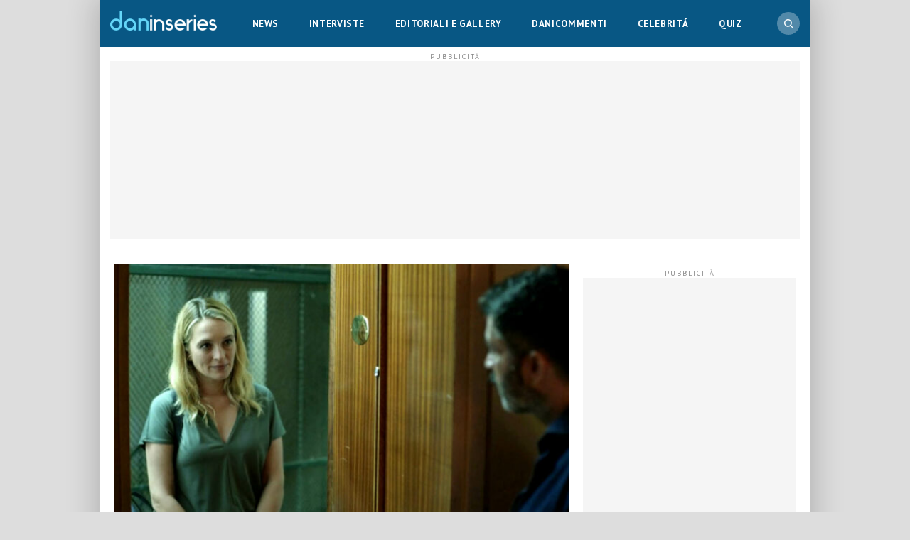

--- FILE ---
content_type: text/html; charset=UTF-8
request_url: https://www.daninseries.it/mare-fuori-3-stagione-news-fiction-rai-anticipazioni-streaming-quando/
body_size: 59722
content:
<!DOCTYPE html>
<html class="no-js" lang="it-IT" data-pagetype="article" data-pagenr="1">
<head>
	<meta charset="UTF-8">
	<meta name="viewport" content="width=device-width,initial-scale=1,minimum-scale=1,maximum-scale=5,user-scalable=yes">
	<link rel="profile" href="https://gmpg.org/xfn/11">
	<meta name='robots' content='index, follow, max-image-preview:large, max-snippet:-1, max-video-preview:-1' />
	<style>img:is([sizes="auto" i], [sizes^="auto," i]) { contain-intrinsic-size: 3000px 1500px }</style>
	<link rel="icon" href="/favicon.ico" sizes="32x32">
<link rel="icon" href="/icon.svg" type="image/svg+xml">
<link rel="apple-touch-icon" href="/apple-touch-icon.png"><!-- 180×180 -->
<link rel="manifest" href="/manifest.webmanifest">
<!-- Adasta Prebid -->
<link rel="dns-prefetch" href="//fastlane.rubiconproject.com/" />
<!-- End Adasta Prebid -->


	<!-- Consent Manager Tag: Iubenda -->
	<script type="text/javascript">
		var adastaCmpConfig = {
			logo: 'https://cdn.adasta.it/cmp/loghi/danin_h128-ok.png',
			siteId: 3295928,
			cookiePolicyUrl: 'https://www.daninseries.it/cookie-policy/',
			cookiePolicyId: 64679252,
		};
	</script>
	<script type="text/javascript">
		var _iub = _iub || [];
		!function(){function e(e){let t=document.querySelector(e);if(t){let n=document.querySelector("#adasta-confirm-icon");n&&(t.innerHTML+=n.innerHTML)}}_iub.csConfiguration={invalidateConsentBefore: '2024-03-01',askConsentAtCookiePolicyUpdate:!0,cookiePolicyInOtherWindow:!0,countryDetection:!0,enableFadp:!0,enableTcf:!0,floatingPreferencesButtonDisplay:false,googleAdditionalConsentMode:!0,perPurposeConsent:!0,reloadOnConsent:!1,siteId:adastaCmpConfig.siteId,tcfPurposes:{2:"consent_only",3:"consent_only",4:"consent_only",5:"consent_only",6:"consent_only",7:"consent_only",8:"consent_only",9:"consent_only",10:"consent_only"},whitelabel:!1,cookiePolicyId:adastaCmpConfig.cookiePolicyId,lang:"it",cookiePolicyUrl:adastaCmpConfig.cookiePolicyUrl,banner:{applyStyles:!0,backgroundColor:"#fff",textColor:"#000",acceptButtonColor:"#0073CE",acceptButtonDisplay:!0,rejectButtonDisplay:!0,customizeButtonColor:"#eaeaea",customizeButtonCaptionColor:"#000000",customizeButtonDisplay:!0,rejectButtonCaption:"Continua senza accettare",rejectButtonColor:"#eaeaea",rejectButtonCaptionColor:"#a4a4a4",backgroundOverlay:!0,closeButtonDisplay:!1,explicitWithdrawal:!0,listPurposes:!0,linksColor:"#004072",acceptButtonCaption:"Accetta e chiudi",customizeButtonCaption:"Ulteriori informazioni →"},_callback:{onReady:function(){!function t(){let n=document.querySelector("#iubenda-cs-banner .iubenda-cs-reject-btn"),o=document.querySelector("#iubenda-cs-banner .iubenda-banner-content");if(n&&o){let a=document.createElement("div");a.classList.add("iubenda-before-notice-content"),o.prepend(a),n.classList.remove("iubenda-cs-reject-btn"),n.classList.add("adasta-show-second-page"),n.addEventListener("click",()=>(function t(){document.documentElement.classList.add("adasta-show-prompt-to-accept");let n=document.querySelector("#adasta-consent-template"),o=document.querySelector("#iubenda-cs-banner .iubenda-cs-rationale");if(!n||!o){console.error("Adasta CMP: non riesco a trovare il #adasta-consent-template o .iubenda-cs-rationale");return}let a=new DOMParser().parseFromString(n.innerHTML,"text/html");o.appendChild(a.body.firstChild),document.getElementById("adasta-back-button").addEventListener("click",()=>void(document.querySelector(".adasta-overlay-container").remove(),document.documentElement.classList.remove("adasta-show-prompt-to-accept"))),e("#iubenda-cs-banner .adasta-accept-button");let c=document.querySelector("#adasta-top-line-logo");c&&c.setAttribute("src",adastaCmpConfig.logo)})()),a.appendChild(n);let c=document.createElement("img");c.setAttribute("src",adastaCmpConfig.logo),c.setAttribute("alt","Logo"),a.appendChild(c)}}(),e("#iubenda-cs-banner .iubenda-cs-accept-btn")}}}}();
	</script>
	<script type="text/javascript" src="//cs.iubenda.com/sync/3295928.js"></script>
	<script type="text/javascript" src="//cdn.iubenda.com/cs/tcf/stub-v2.js"></script>
	<script type="text/javascript" src="//cdn.iubenda.com/cs/tcf/safe-tcf-v2.js"></script>
	<script type="text/javascript" src="//cdn.iubenda.com/cs/iubenda_cs.js" charset="UTF-8" async></script>
	<script type="text/svg" id="adasta-confirm-icon"> <svg fill="#000000"height="20"version="1.1"viewBox="0 0 20.02 20.02"width="20"xmlns="http://www.w3.org/2000/svg"><path d="m10.02 0c-8.9097 0-13.37 10.771-7.0707 17.071 6.2993 6.2993 17.071 1.839 17.071-7.0707 0-5.5228-4.4772-10-10-10zm6.1675 6.8989-6.4054 8.3716c-0.42132 0.55082-1.2018 0.67201-1.7703 0.27488l-4.5046-3.1461c-1.4577-0.98087 0.060078-3.1541 1.4829-2.1232l3.4881 2.4361 5.6516-7.3868c1.0489-1.3718 3.1066 0.2016 2.0577 1.5734z"fill="#fff"></path></svg></script>
	<script type="text/html" id="adasta-consent-template"><div class="iub-adasta-fix adasta-overlay-container"><div class="iub-adasta-fix adasta-top-line-container"><div class="iub-adasta-fix"id="adasta-back-button"><svg class="iub-adasta-fix"fill="none"height="20"viewBox="0 0 24 24"width="20"xmlns="http://www.w3.org/2000/svg"><path d="m15 4-8 8 8 8"stroke="currentColor"stroke-width="3"></path></svg></div><img alt="Logo"class="iub-adasta-fix"id="adasta-top-line-logo"src="#"></div><hr class="iub-adasta-fix"><div class="iub-adasta-fix adasta-more-information">Maggiori informazioni</div><p class="iub-adasta-fix">Se accetti "tutti i cookie", compresi quelli di profilazione, oltre a sostenere la nostra offerta gratuita, riceverai annunci pubblicitari in linea con i tuoi interessi.<p class="iub-adasta-fix">Se invece accetti solo i cookie "strettamente necessari", riceverai pubblicità generalista di cui non saranno limitati il numero e le ripetizioni.<div class="iub-adasta-fix adasta-buttons-container"><button class="iub-adasta-fix adasta-accept-button iubenda-cs-accept-btn">Accetta tutti i cookie</button> <button class="iub-adasta-fix adasta-reject-button iubenda-cs-reject-btn">Accetta i cookie strettamente necessari</button></div></div></script>
	<style> #iubenda-cs-banner#iubenda-cs-banner .iubenda-before-notice-content > img {flex-shrink: 1 !important;max-width: 170px !important;min-width: 50px !important;max-height: 35px !important;}@media (max-width: 639px) {#iubenda-cs-banner#iubenda-cs-banner .iubenda-before-notice-content {display: flex !important;flex-direction: column !important;justify-content: space-between !important;gap: 16px !important;}#iubenda-cs-banner#iubenda-cs-banner .iubenda-before-notice-content > img {flex-shrink: 1 !important;max-width: 170px !important;min-width: 50px !important;max-height: 35px !important;object-fit: contain !important;object-position: left !important;}}@media (min-width: 640px) {#iubenda-cs-banner#iubenda-cs-banner .iubenda-before-notice-content {display: flex !important;justify-content: space-between !important;align-items: center !important;gap: 8px !important }#iubenda-cs-banner#iubenda-cs-banner .iubenda-before-notice-content > img {flex-shrink: 1 !important;max-width: 170px !important;min-width: 50px !important;order: 1 !important;}#iubenda-cs-banner#iubenda-cs-banner .iubenda-before-notice-content .adasta-show-second-page {order: 2 !important }}#iubenda-cs-banner#iubenda-cs-banner hr {height: 0 !important;border-right: 0 !important;border-top: 0 !important;border-bottom: 1px solid #cacaca !important;border-left: 0 !important;margin: 20px auto !important;clear: both !important;}#iubenda-cs-banner#iubenda-cs-banner .adasta-show-second-page {background-color: #fff !important;border: 1px solid #c7c7c7 !important;color: #888 !important;-webkit-appearance: none !important;-moz-appearance: none !important;appearance: none !important;padding: 8px 24px !important;border-radius: 64px !important;cursor: pointer !important;font-weight: 700 !important;font-size: 13px !important;text-align: center !important;flex-shrink: 0 !important;white-space: nowrap !important;align-self: end !important }#iubenda-cs-banner#iubenda-cs-banner .adasta-show-second-page:hover {box-shadow: 0 0 0 999px inset rgba(0, 0, 0, .1) !important }#iubenda-cs-banner#iubenda-cs-banner .iubenda-cs-accept-btn svg {margin-left: 8px !important;vertical-align: middle !important }#iubenda-cs-banner#iubenda-cs-banner #iubenda-cs-title {font-size: 16px !important }#iubenda-cs-banner#iubenda-cs-banner #adasta-back-button {cursor: pointer !important;color: #595959 !important;font-weight: 700 !important;font-size: 14px !important;display: inline-block !important;padding: 8px !important;border: 1px solid rgba(0, 0, 0, .25) !important;border-radius: 6px !important }#iubenda-cs-banner#iubenda-cs-banner #adasta-back-button:hover {border: 1px solid #000 !important }#iubenda-cs-banner#iubenda-cs-banner #adasta-back-button > svg {vertical-align: middle !important }#iubenda-cs-banner#iubenda-cs-banner .adasta-accept-button, #iubenda-cs-banner#iubenda-cs-banner .adasta-reject-button {background-color: #0073ce !important;color: #fff !important;-webkit-appearance: none !important;-moz-appearance: none !important;appearance: none !important;padding: 8px 32px !important;border-radius: 64px !important;cursor: pointer !important;font-weight: 700 !important;font-size: 100% !important;text-align: center !important }#iubenda-cs-banner#iubenda-cs-banner .iubenda-cs-accept-btn svg, #iubenda-cs-banner#iubenda-cs-banner .adasta-accept-button svg {box-sizing: border-box !important;padding-bottom: 2px !important;}#iubenda-cs-banner#iubenda-cs-banner .iubenda-cs-accept-btn {font-size: 15px !important;padding: 8px 42px !important }#iubenda-cs-banner#iubenda-cs-banner .adasta-accept-button {font-size: 15px !important }#iubenda-cs-banner#iubenda-cs-banner .adasta-reject-button {background-color: #eaeaea !important;color: #000 !important;padding: 11px 32px !important }#iubenda-cs-banner#iubenda-cs-banner .adasta-top-line-container {display: grid !important;grid-template-columns:auto 1fr !important;gap: 8px !important;align-items: center !important }#iubenda-cs-banner#iubenda-cs-banner .adasta-overlay-container p {margin-top: 0 !important;margin-bottom: 16px !important;padding: 0 !important;}#iubenda-cs-banner#iubenda-cs-banner .adasta-top-line-container > img {justify-self: end !important;max-width: 100% !important;max-height: 30px !important;object-fit: contain !important;object-position: left !important;}@media (max-width: 639px) {#iubenda-cs-banner#iubenda-cs-banner .adasta-top-line-container > img {max-height: 24px !important;}}#iubenda-cs-banner#iubenda-cs-banner .adasta-show-prompt-to-accept {overflow: hidden !important }.adasta-show-prompt-to-accept #iubenda-cs-banner#iubenda-cs-banner .iubenda-cs-rationale > :not(.adasta-overlay-container) {display: none !important }#iubenda-cs-banner#iubenda-cs-banner .adasta-overlay-container-background {background: #fff !important;color: #000 !important;width: 100% !important;}#iubenda-cs-banner#iubenda-cs-banner .adasta-overlay-container {font-family: -apple-system, sans-serif !important;font-weight: 300 !important;line-height: inherit !important;max-width: 992px !important;margin: 0 auto !important;padding: 32px 16px !important }#iubenda-cs-banner#iubenda-cs-banner .adasta-overlay-container p {line-height: 1.4 !important }#iubenda-cs-banner#iubenda-cs-banner .adasta-more-information {padding-bottom: 12px !important;font-size: 16px !important;font-weight: 700 !important;}#iubenda-cs-banner#iubenda-cs-banner .adasta-buttons-container {display: flex !important;flex-direction: row !important;justify-content: flex-end !important;gap: 8px !important;padding-top: 16px !important;}#iubenda-cs-banner#iubenda-cs-banner h2 {margin-bottom: 16px !important;margin-top: 8px !important;font-weight: 700 !important }@media (max-width: 640px) {#iubenda-cs-banner#iubenda-cs-banner .adasta-buttons-container {flex-direction: column !important }#iubenda-cs-banner#iubenda-cs-banner .adasta-buttons-container button {width: 100% !important }#iubenda-cs-banner#iubenda-cs-banner .iubenda-cs-opt-group > div, #iubenda-cs-banner#iubenda-cs-banner .iubenda-cs-opt-group button {width: 100% !important }}#iubenda-cs-banner#iubenda-cs-banner .iubenda-cs-opt-group {padding-top: 12px !important }</style>
	<!-- End Consent Manager Tag: Iubenda -->


<script>
__tcfapi('addEventListener', 2, function (tcData, success) {
	const LOG_PREFIX = 'TCFAPI: ';
	console.debug("%saddEventListener", LOG_PREFIX, tcData);
	if (!success) {
		console.error("%sError in addEventListener", LOG_PREFIX);
		return;
	}
	switch (tcData.eventStatus) {
		case 'useractioncomplete':
		case 'tcloaded': {
			__tcfapi('removeEventListener', 2, function (success) {
				console.debug("%sremoveEventListener(%s):%s", LOG_PREFIX, tcData.listenerId, success);
			}, tcData.listenerId);
			
			/* START TNCJS TRACKING - Adasta Network - ProviderID: f3d8ce66-41c2-403f-a623-484d16e3f42c */
			try {
				(function(t,n,c,i,d){t[c]=t[c]||{};t[c].providerId=i;t[c].options=t[c].options||d;var f='ready';t[c][f]=t[c][f]||function(z){t[c][f].q=t[c][f].q||[];t[c][f].q.push(z);return t[c];};var s=n.createElement('script');s.setAttribute('global',c);s.async=!0;s.src='https://js.tncid.app/route.js';n.querySelector('head,body').appendChild(s);})(window,document,'__tnc','f3d8ce66-41c2-403f-a623-484d16e3f42c',{autostart:true});
				
				function waitForGlobalVariable(variableName) {
					if (window[variableName]) {
						return Promise.resolve(variableName);
					}

					return new Promise(function(resolve) {
						const intervalID = setInterval(function() {
							if (window[variableName]) {
								clearInterval(intervalID);
								resolve();
							}
						}, 10);
					});
				}
				
				function getCookieValue(name) {
					const namePattern = name + "=";
					const decodedCookies = decodeURIComponent(document.cookie);
					const cookies = decodedCookies.split(';');
				
					for(let i = 0; i < cookies.length; i++) {
						let cookie = cookies[i].trim();
						if (cookie.indexOf(namePattern) === 0) {
							return cookie.substring(namePattern.length, cookie.length);
						}
					}
					return null;
				}
				
				async function tncReady() {
						await waitForGlobalVariable('__tnc');
						await new Promise(resolve=>{
							__tnc.ready(resolve);
						});
					return __tnc;
				}

				async function setPPID(){
					console.log('Tnc in setPPID:', __tnc);
					let tncid = getCookieValue('tncid');
					
					if (!tncid) {
						await tncReady();
						tncid = await __tnc.getTNCID();
					}
					// Sample output for testing purposes

					console.log('TNC cookie id:', tncid );
					// Sample call to Google PPID Service
					window.googletag = window.googletag || {};
					window.googletag.cmd = window.googletag.cmd || [];
					window.googletag.cmd.push(async function() {
						googletag.pubads().setPublisherProvidedId(tncid);
						await tncReady();
						__tnc.setPPID(tncid);
					});
				}

				setPPID();
			} catch (error) {
				console.log('Error in TNCJS tracking', error);
			}
			/* END TNCJS TRACKING */


			let adServer = 'dfp';
			// if (!tcData.gdprApplies) {
			// 	adServer = 'dfp'; // Google Ad Server
			// } else if (
			// 	( tcData.purpose !== undefined && tcData.purpose.consents !== undefined && tcData.purpose.consents['1'] === true ) // Check for consent
			// 	&& ( tcData.vendor !== undefined && tcData.vendor.consents !== undefined && tcData.vendor.consents['755'] === true ) // Check for Google Adserver consent
			// 	) {
			// 	adServer = 'dfp'; // Google Ad Server
			// } else {
			// 	adServer = 'sas'; // Smart Ad Server
			// }

			window.adunitJs = window.adunitJs || [];
			adunitJs.push(function () {
				try {
					adunitJs.init({ adServer });
					adunitJs.startAdvertising();
				} catch (e) {
					console.debug("%sadvertising", LOG_PREFIX, e);
				}
			});
			break;
		}
	}
});
</script>

	<!-- This site is optimized with the Yoast SEO Premium plugin v24.3 (Yoast SEO v25.9) - https://yoast.com/wordpress/plugins/seo/ -->
	<title>Mare Fuori 3 stagione: anticipazioni, quando inizia, streaming</title>
	<meta name="description" content="Mare Fuori 3 stagione si fa: tutte le news e le anticipazioni su trama, cast, quando inizia e streaming degli episodi della fiction Rai." />
	<link rel="canonical" href="https://www.daninseries.it/mare-fuori-3-stagione-news-fiction-rai-anticipazioni-streaming-quando/" />
	<meta property="og:locale" content="it_IT" />
	<meta property="og:type" content="article" />
	<meta property="og:title" content="GLI ULTIMI 6 EPISODI DI MARE FUORI 3 ARRIVANO SU RAIPLAY IL 13 FEBBRAIO" />
	<meta property="og:description" content="Mare Fuori tornerà con una nuova stagione" />
	<meta property="og:url" content="https://www.daninseries.it/mare-fuori-3-stagione-news-fiction-rai-anticipazioni-streaming-quando/" />
	<meta property="og:site_name" content="DANinSERIES" />
	<meta property="article:publisher" content="https://www.facebook.com/daninseries" />
	<meta property="article:published_time" content="2023-03-01T15:00:00+00:00" />
	<meta property="article:modified_time" content="2023-03-01T18:26:29+00:00" />
	<meta property="og:image" content="https://www.daninseries.it/wp-content/uploads/2021/12/Mare-Fuori-3-stagione-news-fiction-Rai-streaming.jpg" />
	<meta property="og:image:width" content="1400" />
	<meta property="og:image:height" content="720" />
	<meta property="og:image:type" content="image/jpeg" />
	<meta name="author" content="Team" />
	<meta name="twitter:card" content="summary_large_image" />
	<meta name="twitter:title" content="Mare Fuori 3 stagione: anticipazioni, quando inizia, streaming" />
	<meta name="twitter:creator" content="@daninseries" />
	<meta name="twitter:site" content="@daninseries" />
	<meta name="twitter:label1" content="Scritto da" />
	<meta name="twitter:data1" content="Team" />
	<meta name="twitter:label2" content="Tempo di lettura stimato" />
	<meta name="twitter:data2" content="6 minuti" />
	<script type="application/ld+json" class="yoast-schema-graph">{"@context":"https://schema.org","@graph":[{"@type":"NewsArticle","@id":"https://www.daninseries.it/mare-fuori-3-stagione-news-fiction-rai-anticipazioni-streaming-quando/#article","isPartOf":{"@id":"https://www.daninseries.it/mare-fuori-3-stagione-news-fiction-rai-anticipazioni-streaming-quando/"},"author":{"name":"Team","@id":"https://www.daninseries.it/#/schema/person/399c2f53e9e99678b37fe3995a88c48f"},"headline":"Mare Fuori 3 stagione: anticipazioni, quando inizia, streaming","datePublished":"2023-03-01T15:00:00+00:00","dateModified":"2023-03-01T18:26:29+00:00","mainEntityOfPage":{"@id":"https://www.daninseries.it/mare-fuori-3-stagione-news-fiction-rai-anticipazioni-streaming-quando/"},"wordCount":908,"publisher":{"@id":"https://www.daninseries.it/#organization"},"image":{"@id":"https://www.daninseries.it/mare-fuori-3-stagione-news-fiction-rai-anticipazioni-streaming-quando/#primaryimage"},"thumbnailUrl":"https://www.daninseries.it/wp-content/uploads/2021/12/Mare-Fuori-3-stagione-news-fiction-Rai-streaming.jpg","keywords":["fiction","mare fuori"],"articleSection":["News e anticipazioni"],"inLanguage":"it-IT","copyrightYear":"2023","copyrightHolder":{"@id":"https://www.daninseries.it/#organization"}},{"@type":"WebPage","@id":"https://www.daninseries.it/mare-fuori-3-stagione-news-fiction-rai-anticipazioni-streaming-quando/","url":"https://www.daninseries.it/mare-fuori-3-stagione-news-fiction-rai-anticipazioni-streaming-quando/","name":"Mare Fuori 3 stagione: anticipazioni, quando inizia, streaming","isPartOf":{"@id":"https://www.daninseries.it/#website"},"primaryImageOfPage":{"@id":"https://www.daninseries.it/mare-fuori-3-stagione-news-fiction-rai-anticipazioni-streaming-quando/#primaryimage"},"image":{"@id":"https://www.daninseries.it/mare-fuori-3-stagione-news-fiction-rai-anticipazioni-streaming-quando/#primaryimage"},"thumbnailUrl":"https://www.daninseries.it/wp-content/uploads/2021/12/Mare-Fuori-3-stagione-news-fiction-Rai-streaming.jpg","datePublished":"2023-03-01T15:00:00+00:00","dateModified":"2023-03-01T18:26:29+00:00","description":"Mare Fuori 3 stagione si fa: tutte le news e le anticipazioni su trama, cast, quando inizia e streaming degli episodi della fiction Rai.","breadcrumb":{"@id":"https://www.daninseries.it/mare-fuori-3-stagione-news-fiction-rai-anticipazioni-streaming-quando/#breadcrumb"},"inLanguage":"it-IT","potentialAction":[{"@type":"ReadAction","target":["https://www.daninseries.it/mare-fuori-3-stagione-news-fiction-rai-anticipazioni-streaming-quando/"]}]},{"@type":"ImageObject","inLanguage":"it-IT","@id":"https://www.daninseries.it/mare-fuori-3-stagione-news-fiction-rai-anticipazioni-streaming-quando/#primaryimage","url":"https://www.daninseries.it/wp-content/uploads/2021/12/Mare-Fuori-3-stagione-news-fiction-Rai-streaming.jpg","contentUrl":"https://www.daninseries.it/wp-content/uploads/2021/12/Mare-Fuori-3-stagione-news-fiction-Rai-streaming.jpg","width":1400,"height":720,"caption":"Mare Fuori 3 stagione news fiction Rai streaming"},{"@type":"BreadcrumbList","@id":"https://www.daninseries.it/mare-fuori-3-stagione-news-fiction-rai-anticipazioni-streaming-quando/#breadcrumb","itemListElement":[{"@type":"ListItem","position":1,"name":"Home","item":"https://www.daninseries.it/"},{"@type":"ListItem","position":2,"name":"Mare Fuori 3 stagione: anticipazioni, quando inizia, streaming"}]},{"@type":"WebSite","@id":"https://www.daninseries.it/#website","url":"https://www.daninseries.it/","name":"DANinSERIES","description":"Serie tv, Celebrity, Pop Culture","publisher":{"@id":"https://www.daninseries.it/#organization"},"potentialAction":[{"@type":"SearchAction","target":{"@type":"EntryPoint","urlTemplate":"https://www.daninseries.it/?s={search_term_string}"},"query-input":{"@type":"PropertyValueSpecification","valueRequired":true,"valueName":"search_term_string"}}],"inLanguage":"it-IT"},{"@type":"Organization","@id":"https://www.daninseries.it/#organization","name":"Daninseries","url":"https://www.daninseries.it/","logo":{"@type":"ImageObject","inLanguage":"it-IT","@id":"https://www.daninseries.it/#/schema/logo/image/","url":"https://www.daninseries.it/wp-content/uploads/2021/03/logo_ice.png","contentUrl":"https://www.daninseries.it/wp-content/uploads/2021/03/logo_ice.png","width":769,"height":206,"caption":"Daninseries"},"image":{"@id":"https://www.daninseries.it/#/schema/logo/image/"},"sameAs":["https://www.facebook.com/daninseries","https://x.com/daninseries","https://www.instagram.com/daninseries"]},{"@type":"Person","@id":"https://www.daninseries.it/#/schema/person/399c2f53e9e99678b37fe3995a88c48f","name":"Team","url":"https://www.daninseries.it/author/leila/"}]}</script>
	<!-- / Yoast SEO Premium plugin. -->


<link rel='dns-prefetch' href='//www.googletagmanager.com' />
<link rel="alternate" type="application/rss+xml" title="DANinSERIES &raquo; Feed" href="https://www.daninseries.it/feed/" />
<link rel="alternate" type="application/rss+xml" title="DANinSERIES &raquo; Feed dei commenti" href="https://www.daninseries.it/comments/feed/" />
<style id='adunit-inline-css'>
aside.adunit{position:relative;clear:both;width:fit-content;padding:0;margin:0 auto}aside.adunit-mark:empty{position:relative;display:none;flex-basis:0;width:0;float:left}aside.adunit-mark:not(:empty){display:inline-flex;justify-content:center;align-items:center;position:relative;clear:both;width:100%;padding:0;margin:0}aside.adunit-mark>aside.adunit{position:sticky}@media(min-width: 992px){aside.adunit-mark>aside.adunit{position:sticky;top:130px;transition:top .3s}body.header-up aside.adunit-mark>aside.adunit{top:20px}}@media(max-width: 991px){aside.adunit-mark{align-items:start}aside.adunit-mark>aside.adunit{top:100px}}aside.adunit-dummy{display:none}aside>div.adunit-demo{margin:auto;background-color:#fb0;color:#000;font-size:10px;font-family:sans-serif;text-align:center;line-height:1.1em}aside>div.adunit-demo>span{cursor:pointer}aside>div.adunit-demo>span.selected{font-weight:bold}iframe[width="0"]{position:fixed;bottom:-999px}div#masthead-container{display:none;background-color:#fff;margin:0;padding:20px 15px 15px;z-index:9999}@media(min-width: 992px){div#masthead-container{display:block}aside#adunit-masthead{width:100%;min-height:250px;margin:0;background-color:#f5f5f5;clear:both;float:none;display:flex;align-items:center;justify-content:center}aside#adunit-masthead:empty{display:block;flex-basis:auto}aside#adunit-masthead::before{content:"pubblicità";position:absolute;top:-1.3em;font-size:10px;font-family:"PT Sans";text-transform:uppercase;width:100%;text-align:center;letter-spacing:2px;color:#888}body.pageType-article aside.adunit-p2{width:300px;min-height:250px;margin:20px 20px 10px 0;background-color:#f5f5f5;float:left;clear:both;z-index:100}body.pageType-article aside.adunit-p2:empty{display:block;flex-basis:auto}body.pageType-article aside.adunit-p2::before{content:"pubblicità";position:absolute;top:-1.3em;font-size:10px;font-family:"PT Sans";text-transform:uppercase;width:100%;text-align:center;letter-spacing:2px;color:#888}aside#adunit-sidebar-0{width:100%;min-height:620px;margin:20px auto;background-color:#f5f5f5;clear:both;float:none;align-items:start}aside#adunit-sidebar-0:empty{display:block;flex-basis:auto}aside#adunit-sidebar-0::before{content:"pubblicità";position:absolute;top:-1.3em;font-size:10px;font-family:"PT Sans";text-transform:uppercase;width:100%;text-align:center;letter-spacing:2px;color:#888}aside#adunit-sidebar-0-2{width:100%;min-height:620px;margin:20px auto;background-color:#f5f5f5;clear:both;float:none;align-items:start}aside#adunit-sidebar-0-2:empty{display:block;flex-basis:auto}aside#adunit-sidebar-0-2::before{content:"pubblicità";position:absolute;top:-1.3em;font-size:10px;font-family:"PT Sans";text-transform:uppercase;width:100%;text-align:center;letter-spacing:2px;color:#888}aside#adunit-sidebar-1{width:100%;min-height:620px;margin:20px auto;background-color:#f5f5f5;clear:both;float:none;align-items:start}aside#adunit-sidebar-1:empty{display:block;flex-basis:auto}aside#adunit-sidebar-1::before{content:"pubblicità";position:absolute;top:-1.3em;font-size:10px;font-family:"PT Sans";text-transform:uppercase;width:100%;text-align:center;letter-spacing:2px;color:#888}body.pageType-article-quiz-viral aside#adunit-sidebar-3{width:100%;min-height:620px;margin:20px auto;background-color:#f5f5f5;clear:both;float:none}body.pageType-article-quiz-viral aside#adunit-sidebar-3:empty{display:block;flex-basis:auto}body.pageType-article-quiz-viral aside#adunit-sidebar-3::before{content:"pubblicità";position:absolute;top:-1.3em;font-size:10px;font-family:"PT Sans";text-transform:uppercase;width:100%;text-align:center;letter-spacing:2px;color:#888}body.pageType-article-poll-snax aside#adunit-sidebar-3{width:100%;min-height:620px;margin:20px auto;background-color:#f5f5f5;clear:both;float:none}body.pageType-article-poll-snax aside#adunit-sidebar-3:empty{display:block;flex-basis:auto}body.pageType-article-poll-snax aside#adunit-sidebar-3::before{content:"pubblicità";position:absolute;top:-1.3em;font-size:10px;font-family:"PT Sans";text-transform:uppercase;width:100%;text-align:center;letter-spacing:2px;color:#888}}body.pageType-article article.article:first-of-type aside.adunit-video{width:100%;margin:0 auto 20px;background-color:#f5f5f5}body.pageType-article article.article:first-of-type aside.adunit-video:empty{display:block;flex-basis:auto}body.pageType-article article.article:first-of-type aside.adunit-video::before{content:"";width:1px;margin-left:-1px;float:left;height:0;padding-top:56.25%}body.pageType-article article.article:first-of-type aside.adunit-video::after{content:"";display:table;clear:both}@media(max-width: 991px){body.pageType-article aside.adunit-p3{width:100%;min-height:270px;margin:20px auto;background-color:#f5f5f5;clear:both;float:none}body.pageType-article aside.adunit-p3:empty{display:block;flex-basis:auto}body.pageType-article aside.adunit-p3::before{content:"pubblicità";position:absolute;top:-1.3em;font-size:10px;font-family:"PT Sans";text-transform:uppercase;width:100%;text-align:center;letter-spacing:2px;color:#888}body.pageType-article aside.adunit-p5{width:100%;min-height:620px;margin:20px auto;background-color:#f5f5f5;clear:both;float:none}body.pageType-article aside.adunit-p5:empty{display:block;flex-basis:auto}body.pageType-article aside.adunit-p5::before{content:"pubblicità";position:absolute;top:-1.3em;font-size:10px;font-family:"PT Sans";text-transform:uppercase;width:100%;text-align:center;letter-spacing:2px;color:#888}body.pageType-article aside.adunit-p7{width:100%;min-height:270px;margin:20px auto;background-color:#f5f5f5;clear:both;float:none}body.pageType-article aside.adunit-p7:empty{display:block;flex-basis:auto}body.pageType-article aside.adunit-p7::before{content:"pubblicità";position:absolute;top:-1.3em;font-size:10px;font-family:"PT Sans";text-transform:uppercase;width:100%;text-align:center;letter-spacing:2px;color:#888}body.pageType-article-smartlist aside.adunit-p3{width:100%;min-height:620px;margin:20px auto;background-color:#f5f5f5;clear:both;float:none}body.pageType-article-smartlist aside.adunit-p3:empty{display:block;flex-basis:auto}body.pageType-article-smartlist aside.adunit-p3::before{content:"pubblicità";position:absolute;top:-1.3em;font-size:10px;font-family:"PT Sans";text-transform:uppercase;width:100%;text-align:center;letter-spacing:2px;color:#888}body.pageType-article-smartlist aside#adunit-nav{width:100%;min-height:270px;margin:20px auto;background-color:#f5f5f5;clear:both;float:none}body.pageType-article-smartlist aside#adunit-nav:empty{display:block;flex-basis:auto}body.pageType-article-smartlist aside#adunit-nav::before{content:"pubblicità";position:absolute;top:-1.3em;font-size:10px;font-family:"PT Sans";text-transform:uppercase;width:100%;text-align:center;letter-spacing:2px;color:#888}body.pageType-article-quiz-viral.pageNr-1 aside.adunit-p0{width:100%;min-height:620px;margin:20px auto;background-color:#f5f5f5;clear:both;float:none}body.pageType-article-quiz-viral.pageNr-1 aside.adunit-p0:empty{display:block;flex-basis:auto}body.pageType-article-quiz-viral.pageNr-1 aside.adunit-p0::before{content:"pubblicità";position:absolute;top:-1.3em;font-size:10px;font-family:"PT Sans";text-transform:uppercase;width:100%;text-align:center;letter-spacing:2px;color:#888}body.pageType-article-quiz-viral.pageNr-1 aside#adunit-quiz-0-title{width:100%;min-height:270px;margin:20px auto;background-color:#f5f5f5;clear:both;float:none}body.pageType-article-quiz-viral.pageNr-1 aside#adunit-quiz-0-title:empty{display:block;flex-basis:auto}body.pageType-article-quiz-viral.pageNr-1 aside#adunit-quiz-0-title::before{content:"pubblicità";position:absolute;top:-1.3em;font-size:10px;font-family:"PT Sans";text-transform:uppercase;width:100%;text-align:center;letter-spacing:2px;color:#888}body.pageType-article-quiz-viral.pageNr-1 aside#adunit-quiz-0-answer-1{width:100%;min-height:270px;margin:20px auto;background-color:#f5f5f5;clear:both;float:none}body.pageType-article-quiz-viral.pageNr-1 aside#adunit-quiz-0-answer-1:empty{display:block;flex-basis:auto}body.pageType-article-quiz-viral.pageNr-1 aside#adunit-quiz-0-answer-1::before{content:"pubblicità";position:absolute;top:-1.3em;font-size:10px;font-family:"PT Sans";text-transform:uppercase;width:100%;text-align:center;letter-spacing:2px;color:#888}body.pageType-article-quiz-viral:not(.pageNr-1) aside#adunit-quiz-0-title{width:100%;min-height:270px;margin:20px auto;background-color:#f5f5f5;clear:both;float:none}body.pageType-article-quiz-viral:not(.pageNr-1) aside#adunit-quiz-0-title:empty{display:block;flex-basis:auto}body.pageType-article-quiz-viral:not(.pageNr-1) aside#adunit-quiz-0-title::before{content:"pubblicità";position:absolute;top:-1.3em;font-size:10px;font-family:"PT Sans";text-transform:uppercase;width:100%;text-align:center;letter-spacing:2px;color:#888}body.pageType-article-quiz-viral:not(.pageNr-1) aside#adunit-quiz-0-answer-1{width:100%;min-height:270px;margin:20px auto;background-color:#f5f5f5;clear:both;float:none}body.pageType-article-quiz-viral:not(.pageNr-1) aside#adunit-quiz-0-answer-1:empty{display:block;flex-basis:auto}body.pageType-article-quiz-viral:not(.pageNr-1) aside#adunit-quiz-0-answer-1::before{content:"pubblicità";position:absolute;top:-1.3em;font-size:10px;font-family:"PT Sans";text-transform:uppercase;width:100%;text-align:center;letter-spacing:2px;color:#888}body.pageType-article-quiz-viral:not(.pageNr-1) aside#adunit-quiz-1-answer-1{width:100%;min-height:270px;margin:20px auto;background-color:#f5f5f5;clear:both;float:none}body.pageType-article-quiz-viral:not(.pageNr-1) aside#adunit-quiz-1-answer-1:empty{display:block;flex-basis:auto}body.pageType-article-quiz-viral:not(.pageNr-1) aside#adunit-quiz-1-answer-1::before{content:"pubblicità";position:absolute;top:-1.3em;font-size:10px;font-family:"PT Sans";text-transform:uppercase;width:100%;text-align:center;letter-spacing:2px;color:#888}body.pageType-home aside#adunit-item-0,body.pageType-listing aside#adunit-item-0,body.pageType-other aside#adunit-item-0{width:100%;min-height:270px;margin:20px auto;background-color:#f5f5f5;clear:both;float:none}body.pageType-home aside#adunit-item-0:empty,body.pageType-listing aside#adunit-item-0:empty,body.pageType-other aside#adunit-item-0:empty{display:block;flex-basis:auto}body.pageType-home aside#adunit-item-0::before,body.pageType-listing aside#adunit-item-0::before,body.pageType-other aside#adunit-item-0::before{content:"pubblicità";position:absolute;top:-1.3em;font-size:10px;font-family:"PT Sans";text-transform:uppercase;width:100%;text-align:center;letter-spacing:2px;color:#888}body.pageType-home aside#adunit-item-1,body.pageType-listing aside#adunit-item-1,body.pageType-other aside#adunit-item-1{width:100%;min-height:270px;margin:20px auto;background-color:#f5f5f5;clear:both;float:none}body.pageType-home aside#adunit-item-1:empty,body.pageType-listing aside#adunit-item-1:empty,body.pageType-other aside#adunit-item-1:empty{display:block;flex-basis:auto}body.pageType-home aside#adunit-item-1::before,body.pageType-listing aside#adunit-item-1::before,body.pageType-other aside#adunit-item-1::before{content:"pubblicità";position:absolute;top:-1.3em;font-size:10px;font-family:"PT Sans";text-transform:uppercase;width:100%;text-align:center;letter-spacing:2px;color:#888}body.pageType-home aside#adunit-item-2,body.pageType-listing aside#adunit-item-2,body.pageType-other aside#adunit-item-2{width:100%;min-height:270px;margin:20px auto;background-color:#f5f5f5;clear:both;float:none}body.pageType-home aside#adunit-item-2:empty,body.pageType-listing aside#adunit-item-2:empty,body.pageType-other aside#adunit-item-2:empty{display:block;flex-basis:auto}body.pageType-home aside#adunit-item-2::before,body.pageType-listing aside#adunit-item-2::before,body.pageType-other aside#adunit-item-2::before{content:"pubblicità";position:absolute;top:-1.3em;font-size:10px;font-family:"PT Sans";text-transform:uppercase;width:100%;text-align:center;letter-spacing:2px;color:#888}}

</style>
<link rel='stylesheet' id='wp-block-library-css' href='https://www.daninseries.it/wp-includes/css/dist/block-library/style.min.css?ver=6.8.2' media='all' />
<link rel='stylesheet' id='ez-toc-css' href='https://www.daninseries.it/wp-content/plugins/easy-table-of-contents/assets/css/screen.min.css?ver=2.0.76' media='all' />
<style id='ez-toc-inline-css'>
div#ez-toc-container .ez-toc-title {font-size: 120%;}div#ez-toc-container .ez-toc-title {font-weight: 500;}div#ez-toc-container ul li , div#ez-toc-container ul li a {font-size: 95%;}div#ez-toc-container ul li , div#ez-toc-container ul li a {font-weight: 500;}div#ez-toc-container nav ul ul li {font-size: 90%;}div#ez-toc-container {background: #fff;border: 1px solid #ddd;}div#ez-toc-container p.ez-toc-title , #ez-toc-container .ez_toc_custom_title_icon , #ez-toc-container .ez_toc_custom_toc_icon {color: #999;}div#ez-toc-container ul.ez-toc-list a {color: #428bca;}div#ez-toc-container ul.ez-toc-list a:hover {color: #2a6496;}div#ez-toc-container ul.ez-toc-list a:visited {color: #428bca;}
.ez-toc-container-direction {direction: ltr;}.ez-toc-counter ul {direction: ltr;counter-reset: item ;}.ez-toc-counter nav ul li a::before {content: counter(item, numeric) '. ';margin-right: .2em; counter-increment: item;flex-grow: 0;flex-shrink: 0;float: left; }.ez-toc-widget-direction {direction: ltr;}.ez-toc-widget-container ul {direction: ltr;counter-reset: item ;}.ez-toc-widget-container nav ul li a::before {content: counter(item, numeric) '. ';margin-right: .2em; counter-increment: item;flex-grow: 0;flex-shrink: 0;float: left; }
</style>
<link rel='stylesheet' id='visibilia-css' href='https://www.daninseries.it/wp-content/themes/daninseries/style.css?ver=1736786447' media='all' />
<style id='scroll-css-inline-css'>
	.swiper-slide {
		overflow: hidden;
		-ms-overflow-style: none;  /* IE and Edge */
		scrollbar-width: none;  /* Firefox */
	}

	.swiper-slide::-webkit-scrollbar {
		display: none;
	}
	
</style>
<link rel='stylesheet' id='sendpress-fe-css-css' href='https://www.daninseries.it/wp-content/plugins/sendpress/css/front-end.css?ver=6.8.2' media='all' />
<script async="async" src="https://www.googletagmanager.com/gtag/js?id=G-5KQKQH1QRR&amp;ver=6.8.2" id="google-analytics-4-js"></script>
<script id="google-analytics-4-js-after">
			window.dataLayer = window.dataLayer || [];
			function gtag(){dataLayer.push(arguments);}
			gtag('js', new Date());
			gtag('set', 'allow_google_signals', false);
			gtag('set', 'allow_ad_personalization_signals', false);
			gtag('config', 'G-5KQKQH1QRR');
			
</script>
<script id="marfeel-js-after">
function e(e){var t=!(arguments.length>1&&void 0!==arguments[1])||arguments[1],c=document.createElement("script");c.src=e,t?c.type="module":(c.async=!0,c.type="text/javascript",c.setAttribute("nomodule",""));var n=document.getElementsByTagName("script")[0];n.parentNode.insertBefore(c,n)}function t(t,c,n){var a,o,r;null!==(a=t.marfeel)&&void 0!==a||(t.marfeel={}),null!==(o=(r=t.marfeel).cmd)&&void 0!==o||(r.cmd=[]),t.marfeel.config=n,t.marfeel.config.accountId=c;var i="https://sdk.mrf.io/statics";e("".concat(i,"/marfeel-sdk.js?id=").concat(c),!0),e("".concat(i,"/marfeel-sdk.es5.js?id=").concat(c),!1)}!function(e,c){var n=arguments.length>2&&void 0!==arguments[2]?arguments[2]:{};t(e,c,n)}(window,2187,{} /*config*/);
</script>
<script src="https://www.daninseries.it/wp-includes/js/jquery/jquery.min.js?ver=3.7.1" id="jquery-core-js"></script>
<script src="https://www.daninseries.it/wp-includes/js/jquery/jquery-migrate.min.js?ver=3.4.1" id="jquery-migrate-js"></script>
<script id="jquery-js-after">
		// Include logLib
		const logLib = (function () {

	const config = {
		defaultLevel: window.LOGLEVEL !== undefined ? window.LOGLEVEL : 4,
		defaultDomain: 'console',
		style: true,
		domainStyle: 'color:skyblue; font-weight:bold',
	};

	const levelStyles = [ null,
		'color:white; background-color:red; font-weight:bold',
		'color:red; font-weight:bold',
		'color:orange; font-weight:bold',
		'color:blue; font-weight:bold',
		'color:#000; font-weight:bold',
		'color:#888; font-weight:bold'
	];

	// console browser filters:      error         warn   info        verbose
	//                         <-------------->  <---->  <-- ->  <-------------->
	const levelNames = ['off', 'fatal', 'error', 'warn', 'info', 'debug', 'trace' ];

	const logLevels = levelNames.reduce(function(result, item, index, array) {
		result[item] = index;
		return result;
	}, {});

	let isInitialized = false;

	function init(initConfig) {
		if (isInitialized) {
			throw new Error('logLib is already initialized.');
		}
		Object.assign(config, initConfig);
		config.defaultLevel = getLevelValue(config.defaultLevel);
		config.defaultDomain = getDomainValue(config.defaultDomain);
		isInitialized = true;
	}

	function getLevelValue(level, defaultLevel=config.defaultLevel) {
		if (level === undefined) {
			return defaultLevel;
		}
		if (typeof level === 'string' || level instanceof String) {
			if (logLevels[level] !== undefined) {
				return logLevels[level];
			}
		}
		if (typeof level === 'number' || level instanceof Number) {
			if (level >= 0 && level < levelNames.length) {
				return level;
			}
		}
		throw new Error('Invalid log level "'+level+'".');
	}

	function getDomainValue(domain, defaultDomain=config.defaultDomain) {
		if (domain === undefined) {
			return defaultDomain;
		}
		if (typeof domain === 'string' || domain instanceof String) {
			domain = domain.trim().replace('%', '%%');
			if (domain.match(/^[\w\/]+$/) !== null) {
				return domain;
			}
		}
		throw new Error('Invalid log domain "'+domain+'".')
	}

	function noop() {}

	function isLogging(logFunction) {
		return logFunction !== noop;
	}

	function getLogger(domain=undefined, level=undefined) {
		domain = getDomainValue(domain, config.defaultDomain);
		level = getLevelValue(level, config.defaultLevel);
		const domainStyle = config.domainStyle;

		if (config.style === true) {
			return {
				fatal: level >= 1 ? function (fmt, ...args) { console.error('%c%s%c:%cFATAL%c: '+fmt, domainStyle, domain, null, levelStyles[1], null, ...args); } : noop,
				error: level >= 2 ? function (fmt, ...args) { console.error('%c%s%c:%cERROR%c: '+fmt, domainStyle, domain, null, levelStyles[2], null, ...args); } : noop,
				warn : level >= 3 ? function (fmt, ...args) { console.warn( '%c%s%c:%cWARN%c: ' +fmt, domainStyle, domain, null, levelStyles[3], null, ...args); } : noop,
				info : level >= 4 ? function (fmt, ...args) { console.info( '%c%s%c:%cINFO%c: ' +fmt, domainStyle, domain, null, levelStyles[4], null, ...args); } : noop,
				debug: level >= 5 ? function (fmt, ...args) { console.debug('%c%s%c:%cDEBUG%c: '+fmt, domainStyle, domain, null, levelStyles[5], null, ...args); } : noop,
				trace: level >= 6 ? function (fmt, ...args) { console.debug('%c%s%c:%cTRACE%c: '+fmt, domainStyle, domain, null, levelStyles[6], null, ...args); } : noop,

			};
		} else {
			return {
				fatal: level >= 1 ? function (fmt, ...args) { console.error('%s:FATAL: '+fmt, domain, ...args); } : noop,
				error: level >= 2 ? function (fmt, ...args) { console.error('%s:ERROR: '+fmt, domain, ...args); } : noop,
				warn : level >= 3 ? function (fmt, ...args) { console.warn( '%s:WARN: ' +fmt, domain, ...args); } : noop,
				info : level >= 4 ? function (fmt, ...args) { console.info( '%s:INFO: ' +fmt, domain, ...args); } : noop,
				debug: level >= 5 ? function (fmt, ...args) { console.debug('%s:DEBUG: '+fmt, domain, ...args); } : noop,
				trace: level >= 6 ? function (fmt, ...args) { console.debug('%s:TRACE: '+fmt, domain, ...args); } : noop,
			};
		}
	}

	return { init, isLogging, getLogger, noop };
})();
		// EndInclude logLib
		logLib.init({ defaultLevel:'info' });
		const {fatal:logFatal, error:logError, warn:logWarn, info:logInfo, debug:logDebug, trace:logTrace} = logLib.getLogger('adunitJs');

		const visibilia = (function ($) {
			function temporaryHandler(eventName, target=window, $=jQuery) {
				const queue = [];
				function handler(...args) {
					logTrace('Temporary %s handler', eventName);
					queue.push(args);
				}

				$(target).on(eventName, handler);

				function detach() {
					$(target).off(eventName, handler);
				}

				function replace(newHandler) {
					detach();
					logTrace('start: Executing handler for %i enqueued events "%s"', queue.length, eventName);
					while (queue.length > 0) {
						const args = queue.shift();
						newHandler(...args);
					}
					logTrace('end: Executing handler for enqueued events "%s"', eventName);
					$(target).on(eventName, newHandler);
				}

				return { detach, replace };
			}

			return {
				articleEnabledTemporaryHandler       : temporaryHandler('articleEnabled.visibilia'      , document),
				articleDisabledTemporaryHandler      : temporaryHandler('articleDisabled.visibilia'     , document),
				horizontallyScrolledTemporaryHandler : temporaryHandler('horizontallyScrolled.visibilia', document),
			};

		})(jQuery);
		
		(function ($) {
			const pageViews = {};
			pageViews[location.pathname] = true;
			// Dispatch a "virtual" page view
			$(document).on('urlChanged.visibilia', function (evt) {
				if (pageViews[location.pathname]) {
					return;
				}
				const page_title = document.title;
				const page_location = location.href;
				console.debug('analytics:DEBUG: Dispatch a page view for "%s" (%s)', page_title, page_location);

								gtag('event', 'page_view');
				//gtag('event', 'scroll');
				
				
								window.marfeel.cmd.push(['compass', function(compass) {
					compass.trackNewPage({rs: 'infinite scroll'});
				}]);
				
				pageViews[location.pathname] = true;
			});

		})(jQuery);
		
</script>
<script async="async" src="https://www.daninseries.it/wp-content/themes/daninseries-parent/functions/adunit/adunit-js.php?ver=1736786447" id="adunit-js"></script>
<script id="cmp_links-js-after">
		(function ($) {
			$(function() { // on ready
				$('.setup_cmp a').on('click', function (evt) {
					evt.stopPropagation();
					evt.preventDefault();
					_iub.cs.ui.openPreferences();
				});
				//$('.setup_cmp').addClass('iubenda-cs-preferences-link');
			});
		})(jQuery);
		
</script>
<script src="https://www.daninseries.it/wp-content/themes/daninseries-parent/functions/scroll/swiper/swiper-bundle.min.js?ver=6.8.2" id="swiper-bundle-js"></script>
<script id="social-share-bar-js-after">
	const socialData = {
		title: 'Mare Fuori 3 stagione: anticipazioni, quando inizia, streaming',
		url: 'https://www.daninseries.it/mare-fuori-3-stagione-news-fiction-rai-anticipazioni-streaming-quando/',
	}
	
</script>
<script id="sendpress-signup-form-js-js-extra">
var sendpress = {"invalidemail":"Per cortesia inserisci il tuo indirizzo e-mail","missingemail":"Per cortesia inserisci il tuo indirizzo e-mail","required":"Please enter all the required fields. <br> Required fields are marked with an (*)","ajaxurl":"https:\/\/www.daninseries.it\/wp-admin\/admin-ajax.php"};
</script>
<script src="https://www.daninseries.it/wp-content/plugins/sendpress/js/sendpress.signup.js?ver=1.21.4.5" id="sendpress-signup-form-js-js"></script>
<link rel="https://api.w.org/" href="https://www.daninseries.it/wp-json/" /><link rel="alternate" title="JSON" type="application/json" href="https://www.daninseries.it/wp-json/wp/v2/posts/1036657" /><link rel="EditURI" type="application/rsd+xml" title="RSD" href="https://www.daninseries.it/xmlrpc.php?rsd" />
<meta name="generator" content="WordPress 6.8.2" />
<link rel='shortlink' href='https://www.daninseries.it/?p=1036657' />
<link rel="alternate" title="oEmbed (JSON)" type="application/json+oembed" href="https://www.daninseries.it/wp-json/oembed/1.0/embed?url=https%3A%2F%2Fwww.daninseries.it%2Fmare-fuori-3-stagione-news-fiction-rai-anticipazioni-streaming-quando%2F" />
<link rel="alternate" title="oEmbed (XML)" type="text/xml+oembed" href="https://www.daninseries.it/wp-json/oembed/1.0/embed?url=https%3A%2F%2Fwww.daninseries.it%2Fmare-fuori-3-stagione-news-fiction-rai-anticipazioni-streaming-quando%2F&#038;format=xml" />
<link rel="apple-touch-icon" sizes="180x180" href="/wp-content/uploads/fbrfg/apple-touch-icon.png">
<link rel="icon" type="image/png" sizes="32x32" href="/wp-content/uploads/fbrfg/favicon-32x32.png">
<link rel="icon" type="image/png" sizes="16x16" href="/wp-content/uploads/fbrfg/favicon-16x16.png">
<link rel="manifest" href="/wp-content/uploads/fbrfg/site.webmanifest">
<link rel="mask-icon" href="/wp-content/uploads/fbrfg/safari-pinned-tab.svg" color="#5bbad5">
<link rel="shortcut icon" href="/wp-content/uploads/fbrfg/favicon.ico">
<meta name="msapplication-TileColor" content="#da532c">
<meta name="msapplication-config" content="/wp-content/uploads/fbrfg/browserconfig.xml">
<meta name="theme-color" content="#ffffff">
<!--    <script async src="https://adasta-cdn.relevant-digital.com/static/tags/6915e1d50cc3a1b96f4691f0.js"></script>-->

<style class='wp-fonts-local'>
@font-face{font-family:"Source Serif Pro";font-style:normal;font-weight:200 900;font-display:fallback;src:url('https://www.daninseries.it/wp-content/themes/daninseries-parent/assets/fonts/source-serif-pro/SourceSerif4Variable-Roman.ttf.woff2') format('woff2');font-stretch:normal;}
@font-face{font-family:"Source Serif Pro";font-style:italic;font-weight:200 900;font-display:fallback;src:url('https://www.daninseries.it/wp-content/themes/daninseries-parent/assets/fonts/source-serif-pro/SourceSerif4Variable-Italic.ttf.woff2') format('woff2');font-stretch:normal;}
</style>
<link rel="icon" href="https://www.daninseries.it/wp-content/uploads/2021/03/cropped-dan_favicon-1-280x280.webp" sizes="32x32" />
<link rel="icon" href="https://www.daninseries.it/wp-content/uploads/2021/03/cropped-dan_favicon-1-280x280.webp" sizes="192x192" />
<link rel="apple-touch-icon" href="https://www.daninseries.it/wp-content/uploads/2021/03/cropped-dan_favicon-1-280x280.webp" />
<meta name="msapplication-TileImage" content="https://www.daninseries.it/wp-content/uploads/2021/03/cropped-dan_favicon-1-280x280.webp" />
</head>

<body class="wp-singular post-template-default single single-post postid-1036657 single-format-standard wp-embed-responsive wp-theme-daninseries-parent wp-child-theme-daninseries snax-hoverable pageType-article pageNr-1">

	
	<div class="social-share-bar ssb-2"><div>
<a href="https://tinyurl.com/dis-bb-whatsapp" target="_blank" rel="nofollow" aria-label="Entra nel canale WhatsApp!">
		<span class="intro">Clicca qui per il canale</span>
		<span class="action whatsapp">WhatsApp <svg version="1.1" xmlns="http://www.w3.org/2000/svg" x="0px" y="0px" width="20px" height="20px" viewBox="0 0 20 20" enable-background="new 0 0 20 20" xml:space="preserve"><polygon fill="#669966" points="9.989,1.41 13.091,0 14.791,3.044 18.091,3.82 17.766,7.333 20,9.999 17.773,12.641 18.091,16.181  14.811,16.942 13.091,20 10.012,18.588 6.909,20 5.208,16.955 1.909,16.181 2.235,12.666 0,9.999 2.227,7.357 1.909,3.82  5.189,3.058 6.909,0 9.989,1.41"></polygon><path fill="#FFFFFF" d="M6.172,11.068c-0.988-1.063,0.529-2.646,1.627-1.644c0.388,0.353,0.951,0.869,1.341,1.219l3.012-3.699 c1.047-1.084,2.703,0.508,1.668,1.598l-3.783,4.512c-0.43,0.453-1.143,0.485-1.611,0.071C7.785,12.516,6.844,11.639,6.172,11.068z"></path></svg></span>
	</a>
</div>
<div>
	<a href="#" target="_blank" rel="nofollow" aria-label="Condividi questa pagina!">
		<span class="intro">Ti è piaciuto l'articolo?</span>
		<span class="action default">Condividi <svg version="1.1" xmlns="http://www.w3.org/2000/svg" x="0px" y="0px" width="20px" height="20px" viewBox="0 0 20 20" enable-background="new 0 0 20 20" xml:space="preserve"><circle style="fill:var(--primary-color)" cx="4.433" cy="10.252" r="1.612"/><path style="fill:var(--primary-color)" d="M16.374,7.834C18.376,7.834,20,6.211,20,4.208s-1.624-3.626-3.626-3.626c-2.004,0-3.626,1.624-3.626,3.626 c0,0.205,0.026,0.404,0.061,0.6l-4.833,2.79C7.168,6.52,5.884,5.82,4.432,5.82C1.984,5.82,0,7.804,0,10.252s1.984,4.432,4.432,4.432 c1.264,0,2.401-0.53,3.208-1.379l2.379,1.373c-0.115,0.352-0.192,0.723-0.192,1.113c0,2.003,1.623,3.627,3.626,3.627 c2.002,0,3.627-1.624,3.627-3.627c0-2.001-1.625-3.625-3.627-3.625c-1.103,0-2.08,0.503-2.744,1.28l-2.27-1.309 c0.271-0.573,0.426-1.211,0.426-1.886c0-0.491-0.083-0.963-0.231-1.405l4.682-2.705C13.96,7.157,15.085,7.834,16.374,7.834z M16.374,1.992c1.223,0,2.217,0.992,2.217,2.216c0,1.224-0.994,2.216-2.217,2.216c-1.225,0-2.216-0.992-2.216-2.216 C14.158,2.984,15.149,1.992,16.374,1.992z M13.453,13.575c1.224,0,2.216,0.992,2.216,2.216c0,1.226-0.992,2.217-2.216,2.217 s-2.215-0.991-2.215-2.217C11.238,14.567,12.229,13.575,13.453,13.575z M4.433,13.273c-1.668,0-3.021-1.354-3.021-3.021 c0-1.668,1.354-3.022,3.021-3.022c1.669,0,3.022,1.354,3.022,3.022C7.455,11.92,6.102,13.273,4.433,13.273z"/></svg></span>
	</a>
	<script>
		document.scripts[document.scripts.length - 1].previousElementSibling.addEventListener('click', function (ev) {
			ev.stopPropagation();
			ev.preventDefault();
			if (!navigator.share) return;
			navigator.share({
				title: 'Ti consiglio questo articolo di Daninseries',
				text: socialData.title,
				url: socialData.url,
			})
			.then(() => { console.info("Share via System UI: clic"); })
			.catch((error) => { console.error("Share via System UI: " + error) });
		});

	</script>
</div>
<div class="next-page">
		<a href="#" style="display: none;" aria-label="Successivo">
		<svg version="1.1" xmlns="http://www.w3.org/2000/svg" xmlns:xlink="http://www.w3.org/1999/xlink" x="0px" y="0px" width="16px" height="28px" viewBox="0 0 16 28" enable-background="new 0 0 16 28" xml:space="preserve">
			<path fill="#000000" d="M16,14c0-0.512-0.195-1.022-0.585-1.412L3.409,0.585c-0.779-0.78-2.044-0.78-2.824,0 c-0.78,0.779-0.78,2.044,0,2.824L11.178,14L0.585,24.591c-0.78,0.78-0.78,2.045,0,2.824c0.78,0.78,2.045,0.78,2.824,0l12.006-12.003 C15.805,15.022,16,14.511,16,14z"/>
		</svg>
	</a>
	</div>
</div>
		<div id="site-wrapper">
		<header id="site-header" role="banner">
			<div class="navbar">
				<div class="burger">
					<div class="toggle" title="Menu di navigazione">
						<span class="hidden">Menu di navigazione</span><i></i><i></i><i></i>
					</div>
					<script>jQuery('#site-header .toggle').on('click', function() { jQuery('#site-header').toggleClass('show'); jQuery('aside[data-adunit=masthead_m]').toggleClass('hide'); })</script>
				</div>
				<a href="https://www.amazon.it/dp/B09M1TX1CG?binding=hardcover&qid=1665158202&sr=1-3&ref=dbs_dp_awt_sb_pc_tukn" class="icon-link" title="Acquista i libri Roe" target="_blank">
					<img title="Acquista i libri Roe" alt="cquista i libri Roe" width="28" height="28" src="data:image/svg+xml,%3Csvg version='1.1' xmlns='http://www.w3.org/2000/svg' x='0px' y='0px' width='28px' height='28px' viewBox='0 0 28 28' enable-background='new 0 0 28 28' xml:space='preserve'%3E%3Cpath fill='%23FFFFFF' d='M24.029,3H3.971C1.778,3,0,4.782,0,6.981v11.201c0,2.198,1.778,3.98,3.971,3.98h5.203L14,27l4.825-4.838 h5.204c2.193,0,3.971-1.781,3.971-3.98V6.981C28,4.782,26.223,3,24.029,3z M18.988,13.35l-0.919,0.92L14,18.35l-4.069-4.08 l-0.918-0.92c-1.124-1.126-1.124-2.953,0-4.079s2.945-1.126,4.069,0L14,10.191l0.919-0.921c1.123-1.126,2.945-1.126,4.069,0 C20.111,10.397,20.111,12.224,18.988,13.35z'/%3E%3C/svg%3E">
				</a>
				<a href="/" class="icon-logo">
					<img title="Daninseries" alt="Daninseries" width="150" height="28" src="https://www.daninseries.it/wp-content/themes/daninseries/images/logo_flat.png">
				</a>
				<nav class="menu" role="navigation" aria-label="Horizontal">
					<ul>
						<li id="menu-item-66564" class="menu-item menu-item-type-taxonomy menu-item-object-category current-post-ancestor current-menu-parent current-post-parent menu-item-66564"><a href="https://www.daninseries.it/news-serie-tv/">NEWS</a></li>
<li id="menu-item-1036700" class="menu-item menu-item-type-taxonomy menu-item-object-category menu-item-1036700"><a href="https://www.daninseries.it/interviste/">INTERVISTE</a></li>
<li id="menu-item-66565" class="menu-item menu-item-type-taxonomy menu-item-object-category menu-item-has-children menu-item-66565"><a href="https://www.daninseries.it/general/">EDITORIALI E GALLERY</a>
<ul class="sub-menu">
	<li id="menu-item-113210" class="menu-item menu-item-type-taxonomy menu-item-object-category menu-item-113210"><a href="https://www.daninseries.it/nerd/">GAMES &#038; ANIME</a></li>
	<li id="menu-item-66566" class="menu-item menu-item-type-taxonomy menu-item-object-category menu-item-66566"><a href="https://www.daninseries.it/film/">POP&#038;CINEMA</a></li>
</ul>
</li>
<li id="menu-item-66571" class="menu-item menu-item-type-taxonomy menu-item-object-category menu-item-has-children menu-item-66571"><a href="https://www.daninseries.it/tutti-i-danicommenti-e-le-recensioni-delle-serie-tv/">DANiCOMMENTI</a>
<ul class="sub-menu">
	<li id="menu-item-66567" class="menu-item menu-item-type-taxonomy menu-item-object-category menu-item-66567"><a href="https://www.daninseries.it/recensioni/">RECENSIONI</a></li>
</ul>
</li>
<li id="menu-item-113209" class="menu-item menu-item-type-taxonomy menu-item-object-category menu-item-has-children menu-item-113209"><a href="https://www.daninseries.it/gossip/">CELEBRITÁ</a>
<ul class="sub-menu">
	<li id="menu-item-980636" class="menu-item menu-item-type-taxonomy menu-item-object-category menu-item-980636"><a href="https://www.daninseries.it/chi-e/">CHI E&#8217;</a></li>
</ul>
</li>
<li id="menu-item-980635" class="menu-item menu-item-type-taxonomy menu-item-object-category menu-item-980635"><a href="https://www.daninseries.it/quizgame/">QUIZ</a></li>
											</ul>
					<script>(function($){const allSubmenus=$('ul > li.menu-item-has-children > a + ul.sub-menu');allSubmenus.slideUp();const allSubmenuLinks=$('ul > li.menu-item-has-children > a');allSubmenuLinks.click(function(e){if(e.offsetX>this.offsetWidth){const thisSubmenu=$(this).next();allSubmenus.slideUp();allSubmenuLinks.removeClass('menu-expanded');if(!thisSubmenu.is(':visible')){thisSubmenu.slideDown();$(this).addClass('menu-expanded')}return false}})})(jQuery);</script>
				</nav>
				<div class="search" title="Cerca nel sito...">
					<svg class="search-btn search-ext" version="1.1" xmlns="http://www.w3.org/2000/svg" x="0px" y="0px" width="14px" height="14px" viewBox="0 0 22 22" enable-background="new 0 0 22 22" xml:space="preserve">
						<path fill="#FFFFFF" d="M21.621,19.791l-3.838-3.838c1.286-1.675,2.061-3.762,2.061-6.032C19.844,4.45,15.393,0,9.921,0 C4.45,0,0,4.45,0,9.921c0,5.472,4.45,9.923,9.921,9.923c2.271,0,4.357-0.774,6.032-2.061l3.838,3.838 C20.044,21.874,20.375,22,20.706,22s0.662-0.126,0.915-0.379C22.126,21.115,22.126,20.297,21.621,19.791z M2.588,9.921 c0-4.043,3.29-7.333,7.333-7.333c4.045,0,7.335,3.29,7.335,7.333c0,4.045-3.29,7.335-7.335,7.335 C5.878,17.256,2.588,13.966,2.588,9.921z"/>
					</svg>
					<div class="search-box" style="display:none">
						<form action="/">
							<input type="text"  name ="s" class="search-key" placeholder="Cerca nel sito...">
							<label>
								<input type="submit">
								<svg class="search-btn search-ins" version="1.1" xmlns="http://www.w3.org/2000/svg" x="0px" y="0px" width="14px" height="14px" viewBox="0 0 22 22" enable-background="new 0 0 22 22" xml:space="preserve">
									<path fill="#FFFFFF" d="M21.621,19.791l-3.838-3.838c1.286-1.675,2.061-3.762,2.061-6.032C19.844,4.45,15.393,0,9.921,0 C4.45,0,0,4.45,0,9.921c0,5.472,4.45,9.923,9.921,9.923c2.271,0,4.357-0.774,6.032-2.061l3.838,3.838 C20.044,21.874,20.375,22,20.706,22s0.662-0.126,0.915-0.379C22.126,21.115,22.126,20.297,21.621,19.791z M2.588,9.921 c0-4.043,3.29-7.333,7.333-7.333c4.045,0,7.335,3.29,7.335,7.333c0,4.045-3.29,7.335-7.335,7.335 C5.878,17.256,2.588,13.966,2.588,9.921z"/>
								</svg>
							</label>
						</form>
					</div>
					<script>jQuery('#site-header .search-btn').on('click', function() { jQuery('#site-header .search-box').toggle(); jQuery('#site-header .search-key')[0].focus(); })</script>
				</div>
				<a href="https://www.instagram.com/daninseries" class="icon-link" title="Pagina Instagram" target="_blank">
					<img title="Pagina Instagram" alt="Pagina Instagram" width="28 height="28" src="data:image/svg+xml,%3Csvg version='1.1' xmlns='http://www.w3.org/2000/svg' x='0px' y='0px' width='28px' height='28px' viewBox='0 0 28 28' enable-background='new 0 0 28 28' xml:space='preserve'%3E%3Cpath fill-rule='evenodd' clip-rule='evenodd' fill='%23FFFFFF' d='M7.551,0h12.897C24.592,0,28,3.415,28,7.569v12.861 C28,24.583,24.592,28,20.448,28H7.551C3.408,28,0,24.583,0,20.431V7.569C0,3.415,3.408,0,7.551,0L7.551,0z M21.518,4.89L21.518,4.89 c0.869,0,1.604,0.737,1.604,1.607l0,0c0,0.87-0.734,1.608-1.604,1.608l0,0c-0.936,0-1.604-0.738-1.604-1.608l0,0 C19.914,5.627,20.582,4.89,21.518,4.89L21.518,4.89z M13.966,6.363h0.067c4.143,0,7.619,3.483,7.619,7.638l0,0 c0,4.218-3.476,7.636-7.619,7.636h-0.067c-4.143,0-7.551-3.418-7.551-7.636l0,0C6.415,9.847,9.823,6.363,13.966,6.363L13.966,6.363z M13.966,8.977h0.067c2.741,0,5.012,2.277,5.012,5.024l0,0c0,2.812-2.271,5.09-5.012,5.09h-0.067c-2.739,0-5.011-2.278-5.011-5.09 l0,0C8.955,11.254,11.227,8.977,13.966,8.977L13.966,8.977z M7.618,2.41h12.764c2.873,0,5.212,2.346,5.212,5.227v12.727 c0,2.88-2.339,5.225-5.212,5.225H7.618c-2.874,0-5.212-2.345-5.212-5.225V7.637C2.405,4.756,4.744,2.41,7.618,2.41L7.618,2.41z'/%3E%3C/svg%3E">
				</a>
				<a href="https://www.tiktok.com/@daninseries" class="icon-link" title="Pagina TikTok" target="_blank">
					<img title="Pagina TikTok" alt="Pagina TikTok" width="25" height="28" src="data:image/svg+xml,%3Csvg version='1.1' xmlns='http://www.w3.org/2000/svg' x='0px' y='0px' width='25px' height='28px' viewBox='0 0 25 28' enable-background='new 0 0 25 28' xml:space='preserve'%3E%3Cpath fill-rule='evenodd' clip-rule='evenodd' fill='%23FFFFFF' d='M20.662,6.527c-1.471-0.905-2.6-2.601-2.883-4.296 c-0.058-0.396-0.114-0.735-0.114-1.131H13.2v10.513v7.294c0,2.089-1.694,3.785-3.786,3.785c-0.679,0-1.243-0.171-1.81-0.452 c-1.187-0.622-2.035-1.921-2.035-3.333c0-2.094,1.696-3.789,3.844-3.789c0.395,0,0.733,0.057,1.131,0.17v-3.504v-1.017 c-0.398-0.057-0.736-0.114-1.131-0.114c-4.579,0-8.309,3.675-8.309,8.254c0,2.768,1.412,5.254,3.561,6.723 C6.023,26.534,7.662,27.1,9.415,27.1c4.579,0,8.25-3.674,8.25-8.193V9.635c1.698,1.526,3.958,2.261,6.219,2.092V8.391v-1.13 C22.753,7.486,21.623,7.148,20.662,6.527z'/%3E%3C/svg%3E">
				</a>
			</div>
			<ul class="bottombar">
				<li><a href="https://tinyurl.com/dis-mobile-whatsapp" rel="nofollow" class="whatsapp" target="_blank">Clicca qui e unisciti al canale WhatsApp <span>✔</span></a></li>
											</ul>
		</header>

		<div id="masthead-container">
			<aside class="adunit-mark" id="adunit-masthead"></aside>		</div>

		<div id="content">
			<main id="site-content" role="main">
			
		<div id="main-post-id" data-main-post-id="1036657">

		<div class="swiper swiper_main" >
			<div class="swiper-wrapper">
				<div class="swiper-slide swiper-slide-active" data-main-post-id="1036657">

					<article id="post-1036657" class="article " data-post-id="1036657" data-url="/mare-fuori-3-stagione-news-fiction-rai-anticipazioni-streaming-quando/">
	<div class="main-content-wrapper">

			<img src="https://www.daninseries.it/wp-content/uploads/2021/12/Mare-Fuori-3-stagione-news-fiction-Rai-streaming.jpg"
			srcset="https://www.daninseries.it/wp-content/uploads/2021/12/Mare-Fuori-3-stagione-news-fiction-Rai-streaming.jpg 1400w, https://www.daninseries.it/wp-content/uploads/2021/12/Mare-Fuori-3-stagione-news-fiction-Rai-streaming-320x165.jpg 320w, https://www.daninseries.it/wp-content/uploads/2021/12/Mare-Fuori-3-stagione-news-fiction-Rai-streaming-720x370.jpg 720w, https://www.daninseries.it/wp-content/uploads/2021/12/Mare-Fuori-3-stagione-news-fiction-Rai-streaming-696x358.jpg 696w, https://www.daninseries.it/wp-content/uploads/2021/12/Mare-Fuori-3-stagione-news-fiction-Rai-streaming-1068x549.jpg 1068w, https://www.daninseries.it/wp-content/uploads/2021/12/Mare-Fuori-3-stagione-news-fiction-Rai-streaming-817x420.jpg 817w"
					alt="Mare Fuori 3 stagione news fiction Rai streaming"
				 sizes="(max-width: 640px) 100vw, 640px" fetchpriority="high" loading="eager" decoding="sync" width="320" height="180"			>
		<div class="main-content">
			<p class="meta-info category">
								<a href="https://www.daninseries.it/news-serie-tv/" title="News e anticipazioni">News e anticipazioni</a>			</p>

			<h1>Mare Fuori 3 stagione: anticipazioni, quando inizia, streaming</h1>
			<p class="meta-info">
				<a href="https://www.daninseries.it/author/leila/" title="Team">Team</a> | Marzo 1, 2023			</p>

										<p class="meta-info tag">
				<a href="https://www.daninseries.it/tag/fiction/" title="fiction">fiction</a>  <a href="https://www.daninseries.it/tag/mare-fuori/" title="mare fuori">mare fuori</a>				</p>
			
			<div class="abstract"><p>Mare Fuori tornerà con una nuova stagione</p>
</div>

			<aside class="adunit-mark adunit-video"></aside>			
			<div class="article-content">



<aside class="adunit-mark adunit-p0"></aside><p><strong>Mare Fuori</strong> è tornato con la <strong>stagione 3</strong>! La conferma è arrivata dalla creatrice e dalla casa di produzione. Cerchiamo di raccogliere tutte le informazioni attualmente disponibili circa il nuovo capitolo della<strong> fiction Rai</strong>: <strong>anticipazioni</strong> su <strong>trama</strong>, <strong>cast</strong>, <strong>uscita</strong> e <strong>streaming</strong>.</p><aside class="adunit-mark adunit-p1"></aside>



<div id="ez-toc-container" class="ez-toc-v2_0_76 counter-hierarchy ez-toc-counter ez-toc-custom ez-toc-container-direction">
<div class="ez-toc-title-container">
<p class="ez-toc-title" style="cursor:inherit">Contenuti</p>
<span class="ez-toc-title-toggle"></span></div>
<nav><ul class="ez-toc-list ez-toc-list-level-1 "><li class="ez-toc-page-1 ez-toc-heading-level-2"><a class="ez-toc-link ez-toc-heading-1" href="#Mare_Fuori_3_stagione_news_e_anticipazioni">News e anticipazioni</a></li><li class="ez-toc-page-1 ez-toc-heading-level-2"><a class="ez-toc-link ez-toc-heading-2" href="#Quando_inizia_Mare_Fuori_3_stagione">Quando inizia</a></li><li class="ez-toc-page-1 ez-toc-heading-level-2"><a class="ez-toc-link ez-toc-heading-3" href="#Cast_attori_e_personaggi">Cast, attori e personaggi</a></li><li class="ez-toc-page-1 ez-toc-heading-level-2"><a class="ez-toc-link ez-toc-heading-4" href="#Numero_delle_puntate_e_durata_degli_episodi">Puntate</a></li><li class="ez-toc-page-1 ez-toc-heading-level-2"><a class="ez-toc-link ez-toc-heading-5" href="#Mare_Fuori_3_streaming">Streaming</a></li><li class="ez-toc-page-1 ez-toc-heading-level-2"><a class="ez-toc-link ez-toc-heading-6" href="#Trailer">Trailer</a></li></ul></nav></div><aside class="adunit-mark adunit-p2"></aside>
<h2 class="wp-block-heading" id="h-mare-fuori-3-stagione-news-e-anticipazioni"><span class="ez-toc-section" id="Mare_Fuori_3_stagione_news_e_anticipazioni"></span>Mare Fuori 3 stagione news e anticipazioni<span class="ez-toc-section-end"></span></h2><aside class="adunit-mark adunit-p3"></aside>



<p>La seconda stagione di <strong>Mare Fuori </strong>è andata in onda con la puntata finale il 22 dicembre 2021. Gli appassionati possono aspettarsi un terzo capitolo?</p><aside class="adunit-mark adunit-p4"></aside>



<p>La <strong>fiction con Carolina Crescentini</strong> ha ottenuto ottimi risultati anche nel suo secondo anno, sia in termini di ascolti che di engagement sui social, soprattutto Twitter, dove i commenti sono stati numerosi ad ogni puntata.</p><aside class="adunit-mark adunit-p5"></aside>



<p>Proprio per questo, le storie dei ragazzi dell’<strong>Istituto di Pena Minorile di Napoli</strong> sono proseguite in un terzo ciclo di <strong>episodi</strong>.</p><aside class="adunit-mark adunit-p6"></aside>



<p>Stando alla creatrice <strong>Cristiana Farina</strong>, la quale a dicembre 2021 aveva dichiarato a <a href="https://www.fanpage.it/spettacolo/serie-tv/mare-fuori-3-si-fara-la-sceneggiatrice-farina-parleremo-del-potere-salvifico-dellamore/">Fanpage</a> di aver già consegnato le sceneggiature dei primi tre <strong>episodi</strong>, e alla casa di produzione <strong>Picomedia</strong>, che <a href="https://www.instagram.com/p/CX0yjhLKE0x/">tramite i social ha dato appuntamento alla prossima stagione</a>, <strong>Mare Fuori 3 </strong>avrebbe visto la luce.</p><aside class="adunit-mark adunit-p7"></aside><span class="intext-block mobile-only" data-nosnippet>
					<a href="https://tinyurl.com/dis-btn-whatsapp" target="_blank" class="intext-whatsapp" title="Entra nel nostro canale ufficiale WhatsApp!">
						<svg version="1.1" xmlns="http://www.w3.org/2000/svg" x="0px" y="0px" width="40px" height="40px" viewbox="0 0 40 40" enable-background="new 0 0 40 40" xml:space="preserve">
							<path fill="#FFFFFF" d="M39.99,18.987C39.723,8.455,31.046,0,20.363,0C9.81,0,1.203,8.263,0.745,18.632 c-0.009,0.285-0.02,0.571-0.02,0.854c0,3.686,1.029,7.124,2.815,10.064L0,40l10.876-3.457c2.814,1.545,6.049,2.429,9.488,2.429 C31.211,38.972,40,30.246,40,19.485C40,19.317,40,19.152,39.99,18.987z M20.363,35.862c-3.355,0-6.47-0.993-9.083-2.709 l-6.344,2.022l2.06-6.086c-1.976-2.703-3.145-6.021-3.145-9.604c0-0.531,0.026-1.066,0.083-1.59 c0.809-8.29,7.867-14.789,16.428-14.789c8.669,0,15.795,6.665,16.457,15.103c0.037,0.423,0.055,0.844,0.055,1.276 C36.875,28.521,29.465,35.862,20.363,35.862z"></path>
							<path fill="#FFFFFF" d="M29.364,23.418c-0.489-0.239-2.851-1.396-3.294-1.555c-0.439-0.165-0.762-0.238-1.083,0.239 c-0.322,0.477-1.248,1.555-1.527,1.865c-0.282,0.321-0.56,0.361-1.048,0.121c-0.477-0.237-2.03-0.734-3.867-2.37 c-1.426-1.261-2.399-2.821-2.676-3.298c-0.277-0.479-0.03-0.735,0.209-0.975c0.221-0.221,0.479-0.562,0.726-0.838 c0.067-0.082,0.122-0.157,0.178-0.228c0.11-0.176,0.192-0.342,0.301-0.572c0.165-0.32,0.082-0.598-0.038-0.837 c-0.12-0.238-1.085-2.592-1.489-3.548c-0.393-0.956-0.798-0.792-1.083-0.792c-0.276,0-0.598-0.044-0.918-0.044 s-0.845,0.119-1.287,0.598c-0.443,0.479-1.683,1.636-1.683,3.989c0,0.552,0.102,1.103,0.25,1.628 c0.487,1.682,1.535,3.071,1.719,3.312c0.238,0.311,3.325,5.29,8.218,7.213c4.9,1.901,4.9,1.269,5.782,1.187 c0.885-0.075,2.852-1.152,3.246-2.273c0.404-1.11,0.404-2.068,0.284-2.272C30.163,23.775,29.841,23.657,29.364,23.418z"></path>
						</svg>
						<span>
							Entra nel canale ufficiale WhatsApp di <strong>Daninseries <svg version="1.1" xmlns="http://www.w3.org/2000/svg" x="0px" y="0px" width="20px" height="20px" viewbox="0 0 20 20" enable-background="new 0 0 20 20" xml:space="preserve"><polygon fill="#669966" points="9.989,1.41 13.091,0 14.791,3.044 18.091,3.82 17.766,7.333 20,9.999 17.773,12.641 18.091,16.181  14.811,16.942 13.091,20 10.012,18.588 6.909,20 5.208,16.955 1.909,16.181 2.235,12.666 0,9.999 2.227,7.357 1.909,3.82  5.189,3.058 6.909,0 9.989,1.41"></polygon><path fill="#FFFFFF" d="M6.172,11.068c-0.988-1.063,0.529-2.646,1.627-1.644c0.388,0.353,0.951,0.869,1.341,1.219l3.012-3.699 c1.047-1.084,2.703,0.508,1.668,1.598l-3.783,4.512c-0.43,0.453-1.143,0.485-1.611,0.071C7.785,12.516,6.844,11.639,6.172,11.068z"></path></svg></strong>
							</span>
						</a></span>
					
				<span class="intext-block desktop-only" data-nosnippet>
					<a href="https://tinyurl.com/dis-btn-instagram" target="_blank" class="intext-instagram" title="Segui la nostra pagina Instagram ufficiale!">
						<svg version="1.1" xmlns="http://www.w3.org/2000/svg" x="0px" y="0px" width="40px" height="40px" viewbox="0 0 40 40" enable-background="new 0 0 40 40" xml:space="preserve">
							<path fill-rule="evenodd" clip-rule="evenodd" fill="#FFFFFF" d="M10.787,0h18.424C35.131,0,40,4.878,40,10.813 v18.372C40,35.118,35.131,40,29.211,40H10.787C4.868,40,0,35.118,0,29.186V10.813C0,4.878,4.868,0,10.787,0L10.787,0z M30.738,6.985 L30.738,6.985c1.241,0,2.292,1.053,2.292,2.298l0,0c0,1.241-1.051,2.295-2.292,2.295l0,0c-1.336,0-2.29-1.054-2.29-2.295l0,0 C28.448,8.038,29.402,6.985,30.738,6.985L30.738,6.985z M19.951,9.092h0.095c5.918,0,10.882,4.977,10.882,10.908l0,0 c0,6.026-4.964,10.908-10.882,10.908h-0.095c-5.918,0-10.787-4.882-10.787-10.908l0,0C9.165,14.068,14.033,9.092,19.951,9.092 L19.951,9.092z M19.951,12.823h0.095c3.916,0,7.161,3.253,7.161,7.177l0,0c0,4.018-3.245,7.271-7.161,7.271h-0.095 c-3.913,0-7.159-3.254-7.159-7.271l0,0C12.792,16.076,16.038,12.823,19.951,12.823L19.951,12.823z M10.882,3.445h18.235 c4.105,0,7.444,3.348,7.444,7.463v18.184c0,4.111-3.339,7.463-7.444,7.463H10.882c-4.105,0-7.446-3.352-7.446-7.463V10.908 C3.437,6.793,6.777,3.445,10.882,3.445L10.882,3.445z"></path>
						</svg>
						<span>
							Seguimi sul mio profilo ufficiale <strong>Instagram <svg version="1.1" xmlns="http://www.w3.org/2000/svg" x="0px" y="0px" width="20px" height="20px" viewbox="0 0 20 20" enable-background="new 0 0 20 20" xml:space="preserve"><polygon fill="#0095f6" points="9.989,1.41 13.091,0 14.791,3.044 18.091,3.82 17.766,7.333 20,9.999 17.773,12.641 18.091,16.181  14.811,16.942 13.091,20 10.012,18.588 6.909,20 5.208,16.955 1.909,16.181 2.235,12.666 0,9.999 2.227,7.357 1.909,3.82  5.189,3.058 6.909,0 9.989,1.41"></polygon><path fill="#FFFFFF" d="M6.172,11.068c-0.988-1.063,0.529-2.646,1.627-1.644c0.388,0.353,0.951,0.869,1.341,1.219l3.012-3.699 c1.047-1.084,2.703,0.508,1.668,1.598l-3.783,4.512c-0.43,0.453-1.143,0.485-1.611,0.071C7.785,12.516,6.844,11.639,6.172,11.068z"></path></svg></strong>
							</span>
						</a></span>
					
				



<p>La conferma è arrivata poi anche dalla <strong>Rai</strong>. La creatrice ha anche rilasciato alcune <strong>anticipazioni</strong> sugli <strong>episodi</strong>:</p><aside class="adunit-mark adunit-p8"></aside>



<span class="intext-block" data-nosnippet>
				<a href="https://tinyurl.com/dis-intext-whatsapp" rel="nofollow" target="_blank" class="intext-promo it-whatsapp" title="Collegamento al canale ufficiale WhatsApp di Daninseries">
				Clicca qui per unirti al canale ufficiale WhatsApp di Daninseries: tutte le news in un unico posto sempre con te.
				</a></span><blockquote class="wp-block-quote has-text-align-center is-style-large is-layout-flow wp-block-quote-is-layout-flow"><p>Nella terza serie affronteremo, tra le altre cose, il potere dell’amore a quell’età che può essere salvifico e può essere dannato, ma di fatto è un modo per diventare adulti, per conoscere qualcosa che fino a quel momento è stata data per scontata o che si è ricevuto, lo si è dato, ma in maniera anche poco consapevole. È una tematica importante, come l’amicizia.</p></blockquote><aside class="adunit-mark adunit-p9"></aside>



<p>Per quanto riguarda le anticipazioni, possiamo dirvi che nella <strong>trama</strong> ha trovato spazio anche una <strong>storia gay</strong>.</p><aside class="adunit-mark adunit-p10"></aside>



<p>Notizie, invece, meno positive suggeriscono che almeno <strong>un personaggio muore </strong>nel corso degli <strong>episodi</strong>.</p><aside class="adunit-mark adunit-p11"></aside>



<p class="has-text-align-center" style="font-size:22px"><strong><a href="https://www.daninseries.it/come-finisce-mare-fuori-2-riassunto-e-spoiler-sul-finale/">Leggi anche: Come finisce Mare Fuori 2</a></strong></p><aside class="adunit-mark adunit-p12"></aside>



<h2 class="wp-block-heading" id="h-quando-inizia-mare-fuori-3-stagione"><span class="ez-toc-section" id="Quando_inizia_Mare_Fuori_3_stagione"></span>Quando inizia Mare Fuori 3 stagione<span class="ez-toc-section-end"></span></h2><aside class="adunit-mark adunit-p13"></aside>



<p>A questo punto, <strong>quando inizia Mare Fuori 3 stagione</strong> su <strong>Rai 2</strong>? Le nuove puntate andranno in onda a partire dal <strong>15 febbraio 2023</strong>.</p><aside class="adunit-mark adunit-p14"></aside>



<p>Sapevamo già che la fiction sarebbe tornata in TV nei primi mesi del 2023, ma le indicazioni erano piuttosto vaghe, finché ad inizio dicembre non è uscita la notizia.</p><aside class="adunit-mark adunit-p15"></aside>



<p>Quella riportata è la data in cui la fiction torna in TV, ma <strong>le nuove puntate sono state rilasciate in anteprima streaming su RaiPlay</strong> il <strong>1° febbraio</strong>, quando sono stati resi disponibili i <strong>primi sei episodi</strong>. L’altra metà è arrivata il 13 febbraio, come ha fatto sapere <a href="https://vm.tiktok.com/ZMYY8b4Jv/">RaiPlay su TikTok</a>.</p><aside class="adunit-mark adunit-p16"></aside>



<p>Non sappiamo invece se e <strong>quando Mare Fuori 3</strong> arriverà tra i contenuti di <strong>Netflix</strong>.</p><aside class="adunit-mark adunit-p17"></aside>



<p>Le <strong>riprese</strong> si sono ufficialmente concluse il 17 settembre 2022, a cui è poi seguita la fase di montaggio.</p><aside class="adunit-mark adunit-p18"></aside>



<h2 class="wp-block-heading" id="h-cast-attori-e-personaggi"><span class="ez-toc-section" id="Cast_attori_e_personaggi"></span>Cast, attori e personaggi<span class="ez-toc-section-end"></span></h2><aside class="adunit-mark adunit-p19"></aside>



<p>Nel <strong>cast</strong> della <strong>stagione 3 </strong>di <strong>Mare Fuori</strong> ritroviamo <strong>Carolina Crescentini</strong>, la quale veste i panni di <strong>Paola Vinci</strong>. Al suo fianco i seguenti <strong>attori</strong> con i rispettivi <strong>personaggi</strong>: </p><aside class="adunit-mark adunit-p20"></aside>



<ul class="wp-block-list"><li><strong>Carmine Recano è Massimo Esposito</strong></li><li><strong><a href="https://www.daninseries.it/chi-e-valentina-romani-naditza-mare-fuori-eta-instagram/">Valentina Romani </a>è Naditza</strong></li><li><strong><a href="https://www.daninseries.it/nicolas-maupas-simone-balestra-un-professore-eta-instagram/">Nicolas Maupas</a> è Filippo Ferrari</strong></li><li><strong><a href="https://www.daninseries.it/chi-e-massimiliano-caiazzo-carmine-mare-fuori-eta-instagram/">Massimiliano Caiazzo</a> è Carmine Di Salvo</strong></li><li><strong><a href="https://www.daninseries.it/chi-e-artem-tkachuk-pino-mare-fuori-eta-instagram/">Ar Tem</a> è Pino</strong></li><li><strong><a href="https://www.daninseries.it/chi-e-domenico-cuomo-gianni-mare-fuori-eta-instagram/">Domenico Cuomo</a> è Gianni “Cardiotrap”</strong></li><li><strong><a href="https://www.daninseries.it/chi-e-serena-de-ferrari-viola-mare-fuori-eta-instagram/">Serena De Ferrari</a> è Viola</strong></li><li><strong><a href="https://www.daninseries.it/chi-e-matteo-paolillo-edoardo-mare-fuori-eta-instagram/">Matteo Paolillo</a> è Edoardo Conte</strong></li><li><strong><a href="https://www.daninseries.it/chi-e-nicolo-galasso-opirucchio-mare-fuori-eta-genitori/">Nicolò Galasso</a> è Tano ‘<em>O Pirucchio</em></strong></li><li><a href="https://www.daninseries.it/chi-e-serena-codato-gemma-mare-fuori-eta-instagram/"><strong>Antonio D’Aquino è Milos</strong></a></li><li><a href="https://www.daninseries.it/chi-e-serena-codato-gemma-mare-fuori-eta-instagram/"><strong>Serena Codato</strong></a><strong> è Gemma</strong></li><li><strong><a href="https://www.daninseries.it/chi-e-clotilde-esposito-silvia-mare-fuori-eta-instagram/">Clotilde Esposito </a>è Silvia</strong></li><li><strong>Agostino Chiummariello è Gennaro</strong></li><li><strong>Carmen Pommella è Nunzia</strong></li><li><strong>Anna Ammirati è Liz</strong></li><li><strong>Vincenzo Ferrera è Beppe Romano</strong></li><li><strong>Antonio De Matteo è Lino</strong></li><li><strong>Alessandro Orrei è Mimmo</strong></li><li><strong>Kyshan Clare Wilson è Kubra</strong></li><li><strong><a href="https://www.daninseries.it/chi-e-ludovica-coscione-marina-il-paradiso-delle-signore/">Ludovica Coscione </a>è Teresa Polidori</strong></li></ul>



<p><em>New entry </em>sono <strong>Lucrezia Guidone </strong>(<em>Fedeltà</em>) e <strong>Clara Soccini</strong>, giovane cantante ed attrice. In più conosceremo anche:</p><aside class="adunit-mark adunit-p21"></aside>



<ul class="wp-block-list"><li><strong>Luigi</strong> “<strong>Cucciolo</strong>“, interpretato da <strong><a href="https://www.daninseries.it/chi-e-francesco-panarella-luigi-in-mare-fuori-eta-instagram/">Francesco Panarella</a></strong>;</li><li><strong>Raffaele “Micciarella”</strong>, interpretato da <strong><a href="https://www.daninseries.it/chi-e-giuseppe-pirozzi-raffaele-in-mare-fuori-eta-instagram/">Giuseppe Pirozzi</a></strong>,</li><li><strong>Elena</strong>, interpretata da<strong> Daniela Ioia</strong> (<em>Gomorra</em>);</li><li><strong>La Pusher</strong>, interpretata da <strong>Emy Buono</strong> (<em>La Pupa e Il Secchione</em>), anche se non è ancora confermato.</li></ul>



<p>La <strong>fiction</strong> è una produzione <strong>Rai Fiction</strong> e <strong>Picomedia</strong>, ideata da <strong>Cristiana Farina</strong>. Le prime due stagioni hanno avuto registi diversi. Per la <strong>stagione 3 di Mare Fuori</strong>, è tornato <strong>Ivan Silvestrini</strong>. Alla produzione troviamo Rai Fiction e Picomedia.</p><aside class="adunit-mark adunit-p22"></aside>



<h2 class="wp-block-heading" id="h-numero-delle-puntate-e-durata-degli-episodi"><span class="ez-toc-section" id="Numero_delle_puntate_e_durata_degli_episodi"></span>Numero delle puntate e durata degli episodi<span class="ez-toc-section-end"></span></h2><aside class="adunit-mark adunit-p23"></aside>



<p>La <strong>fiction con Carolina Crescentini</strong> si è presentata al pubblico con un totale di 6 <strong>puntate</strong>, ciascuna composta da 2 <strong>episodi</strong> della <strong>durata</strong> di circa 55/60 minuto l’uno, sia per il primo che per il secondo capitolo.</p><aside class="adunit-mark adunit-p24"></aside>



<p>Anche la <strong>stagione 3 di Mare Fuori </strong>porterà avanti questi numeri, articolandosi in sei serate per la messa in onda. Ecco i primi titoli annunciati:</p><aside class="adunit-mark adunit-p25"></aside>



<ul class="wp-block-list"><li>Primo episodio <strong>Mare Fuori 3×01 streaming</strong>: L’odio necessario</li><li>Secondo episodio <strong>Mare Fuori 3×02 streaming</strong>: Il richiamo del sangue</li><li>Terzo episodio <strong>Mare Fuori 3×03 streaming</strong>: Doppia vendetta</li><li>Quarto episodio <strong>Mare Fuori 3×04 streaming</strong>: L’amore che salva</li><li>Quinto episodio <strong>Mare Fuori 3×05 streaming</strong>: L’amore non esiste – <strong>1 marzo</strong></li><li>Sesto episodio <strong>Mare Fuori 3×06 streaming</strong>: L’età dell’innocenza – <strong>1 marzo</strong></li><li>Settimo episodio <strong>Mare Fuori 3×07 streaming</strong>: Per nascere bisogna morire – <strong>8 marzo</strong></li><li>Ottavo episodio <strong>Mare Fuori 3×08 streaming</strong>: L’amicizia non ha sesso – <strong>8 marzo</strong></li><li>Nono episodio <strong>Mare Fuori 3×09 streaming</strong>: Le fasi dell’amore</li><li>Decimo episodio <strong>Mare Fuori 3×10 streaming</strong>: Le regole dell’amicizia</li><li>Undicesimo episodio <strong>Mare Fuori 3×11 streaming</strong>: Un’amicizia è per sempre</li><li>Dodicesimo episodio <strong>Mare Fuori 3×12 streaming</strong>: La scelta</li></ul>



<h2 class="wp-block-heading" id="h-mare-fuori-3-streaming"><span class="ez-toc-section" id="Mare_Fuori_3_streaming"></span>Mare Fuori 3 streaming<span class="ez-toc-section-end"></span></h2><aside class="adunit-mark adunit-p26"></aside>



<p>Essendo una <strong>fiction di Rai 2</strong>, gli interessati hanno la possibilità di vedere <strong>Mare Fuori</strong> anche grazie alla <strong>piattaforma streaming <a href="https://www.raiplay.it/">RaiPlay</a></strong>.</p><aside class="adunit-mark adunit-p27"></aside>



<p>Tutto ciò che dovrete fare per raggiungere il titolo, è registrarsi gratuitamente sul sito o dall’app ed accedere poi inserendo i dati richiesti.</p><aside class="adunit-mark adunit-p28"></aside>



<p><strong>RaiPlay</strong> dà la possibilità ai suoi utenti di vedere i contenuti in <strong>diretta</strong>, oppure <strong>on demand</strong>. Come anticipato, dal 1° febbraio trovate la <strong>stagione 3</strong> di<strong> Mare Fuori</strong> in <strong>streaming</strong> all’interno del catalogo.</p><aside class="adunit-mark adunit-p29"></aside>



<p>Da giugno 2022, inoltre, <strong>le prime due stagioni sono approdate su Netflix</strong>, dove hanno trovato nuova vita.</p><aside class="adunit-mark adunit-p30"></aside>



<h2 class="wp-block-heading"><span class="ez-toc-section" id="Trailer"></span>Trailer<span class="ez-toc-section-end"></span></h2><aside class="adunit-mark adunit-p31"></aside>



<p><a href="https://twitter.com/ilvit02/status/1615100547714977792"><span style="text-decoration: underline;">QUI </span></a>trovate anche un breve <strong>teaser trailer</strong> della nuova stagione.</p><aside class="adunit-mark adunit-p32"></aside>
</div>
					</div>
			</div>

	
</article>

					
				</div>
			</div>
		</div>

		</div>
	</main>
<div id="smart-sidebar" data-nosnippet="true">
	<div id="smart-sidebar-content">

		<aside class="adunit-mark" id="adunit-sidebar-0"></aside>

		
		
		<aside class="responsive-banner">
			<div class="container-envelope">
				<svg class="circle-a" height="90" width="90">
					<circle cx="45" cy="45" r="45"/>
				</svg>
				<svg class="circle-b" height="600" width="600">
					<circle cx="300" cy="300" r="300"/>
				</svg>
				<svg class="circle-c" height="40" width="40">
					<circle cx="20" cy="20" r="20"/>
				</svg>
				<img src="https://www.daninseries.it/wp-content/themes/daninseries/images/banner-sidebar-romanzo.webp" title="È uscito il mio nuovo romanzo!" alt="Banner promozionale romanzo" width="102" height="158" />
				<div>
					<p>È uscito il mio <strong>nuovo romanzo</strong>!
					</p>
					<a target="_blank" href="https://tinyurl.com/dis-sidebar-romanzo" rel="nofollow" class="more-link">Acquistalo ora</a>
				</div>
			</div>
		</aside>

		<aside class="adunit-mark" id="adunit-sidebar-0-1"></aside>
		
		<aside class="responsive-banner instagram-banner">
			<div class="container-envelope">
				<svg class="circle-a" height="60" width="60">
					<circle cx="30" cy="30" r="30"/>
				</svg>
				<svg class="circle-b" height="600" width="600">
					<circle cx="300" cy="300" r="300"/>
				</svg>
				<svg class="circle-c" height="120" width="120">
					<circle cx="60" cy="60" r="60"/>
				</svg>
				<img src="https://www.daninseries.it/wp-content/themes/daninseries/images/banner-sidebar-instagram.webp" title="Seguimi sulla pagina Instagram!" alt="Banner promozionale pagina Instagram" width="102" height="158" />
				<div>
					<p>Seguimi sulla <strong>pagina Instagram</strong>!
					</p>
					<a target="_blank" href="https://tinyurl.com/dis-sidebar-instagram" rel="nofollow" class="more-link">@daninseries</a>
				</div>
			</div>
		</aside>

		<aside class="adunit-mark" id="adunit-sidebar-1"></aside>

		
		
		<aside>
			<div class="sidebar-post-list-container">
				<h3>Quiz</h3>

				<aside class="adunit-mark" id="adunit-sidebar-1-0"></aside>

				<div class="archive-post-highlight">
										<div class="archive-item">
	<a href="https://www.daninseries.it/daninseries-tournament-2025-risultati-vincitori/">
		<div class="img-gradient">
				<img src="https://www.daninseries.it/wp-content/uploads/2026/01/daninseries-tournament-2025-risultati-e-vincitori-320x180.webp"
			srcset="https://www.daninseries.it/wp-content/uploads/2026/01/daninseries-tournament-2025-risultati-e-vincitori-320x180.webp 320w, https://www.daninseries.it/wp-content/uploads/2026/01/daninseries-tournament-2025-risultati-e-vincitori-640x360.webp 640w, https://www.daninseries.it/wp-content/uploads/2026/01/daninseries-tournament-2025-risultati-e-vincitori-1280x720.webp 1280w, https://www.daninseries.it/wp-content/uploads/2026/01/daninseries-tournament-2025-risultati-e-vincitori-960x540.webp 960w, https://www.daninseries.it/wp-content/uploads/2026/01/daninseries-tournament-2025-risultati-e-vincitori-313x176.webp 313w, https://www.daninseries.it/wp-content/uploads/2026/01/daninseries-tournament-2025-risultati-e-vincitori-e1767648531395.webp 900w"
					alt="daninseries tournament 2025 risultati e vincitori"
				 sizes="300px" fetchpriority="auto" loading="lazy" decoding="async" width="320" height="180"			>		</div>
		<div class="archive-item-content">
			<h2>Daninseries Tournament 2025: risultati e vincitori</h2>
			<p class="meta-info">Team | Gennaio 6, 2026</p>
		</div>
	</a>
</div>				</div>

				<aside class="adunit-mark" id="adunit-sidebar-1-1"></aside>

									<div class="sidebar-post-list-post">
						
<div class="quiz-item-sidebar">
	<a href="https://www.daninseries.it/con-quale-segno-zodiacale-litigherai-2026-quiz/">
		<div class="quiz-item-content">
			<h4>Con quale segno zodiacale litigherai nel 2026? &#8211; QUIZ</h4>
			<p class="meta-info">Team | Dicembre 31, 2025</p>
		</div>
	</a>
</div>					</div>
					<aside class="adunit-mark" id="adunit-sidebar-2-2"></aside>
									<div class="sidebar-post-list-post">
						
<div class="quiz-item-sidebar">
	<a href="https://www.daninseries.it/quale-personaggio-stranger-things-5-sei-quiz/">
		<div class="quiz-item-content">
			<h4>Quale personaggio di Stranger Things 5 sei? &#8211; QUIZ</h4>
			<p class="meta-info">Team | Dicembre 30, 2025</p>
		</div>
	</a>
</div>					</div>
					<aside class="adunit-mark" id="adunit-sidebar-2-3"></aside>
									<div class="sidebar-post-list-post">
						
<div class="quiz-item-sidebar">
	<a href="https://www.daninseries.it/con-quale-segno-zodiacale-avrai-flirt-2026-quiz/">
		<div class="quiz-item-content">
			<h4>Con quale segno zodiacale avrai un flirt nel 2026? &#8211; QUIZ</h4>
			<p class="meta-info">Team | Dicembre 30, 2025</p>
		</div>
	</a>
</div>					</div>
					<aside class="adunit-mark" id="adunit-sidebar-2-4"></aside>
				
				<aside class="adunit-mark" id="adunit-sidebar-1-2"></aside>

			</div>
		</aside>

		<aside class="adunit-mark" id="adunit-sidebar-2"></aside>
		
		<aside class="adunit-mark" id="adunit-sidebar-3"></aside>

	</div>
</div>
</div>
<footer>
	<div class="inner-footer">
		<div>
			<div>
				<a  href="/">
					<img data-retina="https://www.daninseries.it/wp-content/themes/daninseries/images/logo_flat.png" alt="Daninseries" title="Daninseries" data-src="https://www.daninseries.it/wp-content/themes/daninseries/images/logo_flat.png"  src="https://www.daninseries.it/wp-content/themes/daninseries/images/logo_flat.png" width="120" height="23">
					<noscript>
						<img data-retina="https://www.daninseries.it/wp-content/themes/daninseries/images/logo_flat.png" alt="Daninseries" title="Daninseries" data-src="https://www.daninseries.it/wp-content/themes/daninseries/images/logo_flat.png"  src="[data-uri]" width="120" height="23" />
					</noscript>
				</a>
				<div class="social-wrapper">
					<ul class="social-list">
						<li class="facebook">
							<a href="https://www.facebook.com/daninseries/" target="_blank" aria-label="Visita la nostra pagina Facebook">
								<svg width="10" height="17" viewBox="0 0 10 17" fill="none" xmlns="http://www.w3.org/2000/svg">
									<path d="M9.65789 0.00594779H7.48357C6.93837 -0.024168 6.39291 0.0603318 5.88398 0.253746C5.37505 0.44716 4.9145 0.744988 4.5334 1.12714C4.1523 1.50928 3.85951 1.96686 3.6748 2.46899C3.49008 2.97112 3.41774 3.50612 3.46265 4.0379V5.90035H1.27662C1.18588 5.90035 1.09886 5.93558 1.03469 5.99827C0.970532 6.06097 0.934486 6.146 0.934486 6.23466V8.9285C0.934486 9.01716 0.970532 9.10219 1.03469 9.16489C1.09886 9.22758 1.18588 9.2628 1.27662 9.2628H3.46265V16.0598C3.46265 16.1485 3.49869 16.2335 3.56285 16.2962C3.62701 16.3589 3.71404 16.3942 3.80477 16.3942H6.65706C6.74779 16.3942 6.83482 16.3589 6.89898 16.2962C6.96314 16.2335 6.99919 16.1485 6.99919 16.0598V9.25928H9.55525C9.60018 9.25928 9.64467 9.25064 9.68618 9.23384C9.72769 9.21704 9.76541 9.19241 9.79718 9.16137C9.82895 9.13032 9.85415 9.09347 9.87134 9.05291C9.88853 9.01235 9.89738 8.96888 9.89738 8.92498V6.23114C9.89738 6.14248 9.86134 6.05745 9.79718 5.99475C9.73301 5.93206 9.64599 5.89683 9.55525 5.89683H6.99828V4.31678C6.99828 3.55931 7.18285 3.17309 8.19304 3.17309H9.65789C9.74863 3.17309 9.83565 3.13787 9.89982 3.07517C9.96398 3.01248 10 2.92745 10 2.83878V0.343776C10.0005 0.299579 9.992 0.255728 9.97502 0.214761C9.95804 0.173793 9.93291 0.136523 9.9011 0.105106C9.86928 0.0736885 9.8314 0.0487483 9.78966 0.031728C9.74791 0.0147077 9.70313 0.00594535 9.65789 0.00594779Z" fill="white"/>
								</svg>
							</a>
						</li>
						<li class="instagram">
							<a href="https://www.instagram.com/daninseries/?hl=it" target="_blank" aria-label="Visita la nostra pagina Instagram">
								<svg width="17" height="17" viewBox="0 0 17 17" fill="none" xmlns="http://www.w3.org/2000/svg">
									<path d="M16.072 5.38889C16.059 4.73608 15.9323 4.0902 15.6975 3.47893C15.4897 2.95549 15.1725 2.48019 14.766 2.08344C14.3595 1.68668 13.8727 1.37721 13.3368 1.17483C12.7111 0.945611 12.0502 0.821859 11.3821 0.808849C10.5196 0.76926 10.2459 0.759583 8.05895 0.759583C5.87203 0.759583 5.59652 0.76926 4.7367 0.80533C4.06862 0.818084 3.40763 0.941845 2.78205 1.17131C2.24357 1.36822 1.75583 1.67814 1.35321 2.07923C0.943953 2.47343 0.627231 2.94981 0.424961 3.47541C0.18886 4.0865 0.0606898 4.73234 0.0459174 5.38537C0.00900341 6.22818 0 6.49563 0 8.63345C0 10.7713 0.00900341 11.0387 0.0459174 11.8789C0.0592231 12.5318 0.186185 13.1776 0.42136 13.7889C0.628743 14.3121 0.945576 14.7872 1.3516 15.184C1.75762 15.5807 2.24391 15.8903 2.77935 16.093C3.40501 16.3222 4.06595 16.4459 4.73399 16.4589C5.59292 16.4959 5.86752 16.5047 8.05445 16.5047C10.2414 16.5047 10.516 16.4959 11.3749 16.4589C12.043 16.4462 12.704 16.3225 13.3296 16.093C13.8652 15.8906 14.3516 15.5811 14.7577 15.1843C15.1637 14.7875 15.4805 14.3122 15.6875 13.7889C15.922 13.1775 16.0487 12.5317 16.0621 11.8789C16.0999 11.0396 16.1089 10.7713 16.1089 8.63433C16.1089 6.49739 16.1089 6.22906 16.0684 5.38977L16.072 5.38889ZM14.6206 11.8173C14.6154 12.3164 14.5216 12.8108 14.3433 13.2786C14.209 13.6184 14.0035 13.927 13.7399 14.1845C13.4763 14.4421 13.1605 14.643 12.8128 14.7742C12.334 14.948 11.828 15.0397 11.3173 15.0452C10.4674 15.0821 10.2126 15.0909 8.06256 15.0909C5.91254 15.0909 5.65414 15.0821 4.80782 15.0452C4.29704 15.0401 3.79103 14.9484 3.31236 14.7742C2.96248 14.6485 2.64612 14.4473 2.3868 14.1856C2.12 13.9316 1.91453 13.6226 1.78538 13.2812C1.60748 12.8134 1.51367 12.319 1.50807 11.82C1.47026 10.9895 1.46125 10.7405 1.46125 8.63961C1.46125 6.53874 1.47026 6.28625 1.50807 5.45927C1.51323 4.96016 1.60706 4.46572 1.78538 3.99799C1.91293 3.65604 2.11862 3.34703 2.3868 3.09447C2.6472 2.83345 2.96406 2.63266 3.31416 2.50679C3.79296 2.333 4.29889 2.24133 4.80962 2.23582C5.65955 2.19887 5.91434 2.19008 8.06436 2.19008C10.2144 2.19008 10.4728 2.19975 11.3191 2.23582C11.8299 2.24095 12.3359 2.33264 12.8146 2.50679C13.1644 2.63219 13.4807 2.83307 13.7401 3.09447C14.0069 3.34849 14.2124 3.65745 14.3415 3.99887C14.5194 4.46672 14.6132 4.96109 14.6188 5.46015C14.6567 6.29065 14.6657 6.53962 14.6657 8.64049C14.6657 10.7414 14.6558 10.9877 14.6188 11.8182L14.6206 11.8173Z" fill="white"/>
									<path d="M8.05799 4.58917C7.23886 4.58917 6.43814 4.82652 5.75706 5.2712C5.07598 5.71588 4.54515 6.34792 4.23168 7.08739C3.91822 7.82687 3.8362 8.64057 3.996 9.42559C4.1558 10.2106 4.55025 10.9317 5.12946 11.4977C5.70867 12.0636 6.44662 12.4491 7.25001 12.6052C8.0534 12.7614 8.88613 12.6812 9.6429 12.3749C10.3997 12.0686 11.0465 11.5499 11.5016 10.8844C11.9567 10.2189 12.1996 9.43648 12.1996 8.63608C12.1996 7.56278 11.7632 6.53342 10.9865 5.77448C10.2098 5.01554 9.1564 4.58917 8.05799 4.58917ZM8.05799 11.2578C7.52698 11.2578 7.0079 11.1039 6.56639 10.8156C6.12487 10.5274 5.78075 10.1176 5.57755 9.63827C5.37434 9.1589 5.32117 8.6314 5.42476 8.1225C5.52836 7.6136 5.78406 7.14616 6.15954 6.77926C6.53502 6.41236 7.01341 6.16251 7.53421 6.06128C8.05501 5.96005 8.59484 6.01201 9.08542 6.21057C9.57601 6.40913 9.99533 6.74538 10.2903 7.17681C10.5853 7.60823 10.7428 8.11545 10.7428 8.63432C10.7426 9.33003 10.4596 9.99718 9.95619 10.4891C9.45274 10.9811 8.76997 11.2575 8.05799 11.2578Z" fill="white"/>
									<path d="M13.3305 4.42904C13.3305 4.61574 13.2738 4.79824 13.1677 4.95348C13.0615 5.10872 12.9107 5.22971 12.7341 5.30116C12.5576 5.37261 12.3633 5.3913 12.1759 5.35488C11.9885 5.31845 11.8164 5.22855 11.6813 5.09653C11.5462 4.96451 11.4542 4.79631 11.4169 4.61319C11.3796 4.43008 11.3988 4.24028 11.4719 4.06779C11.545 3.8953 11.6688 3.74787 11.8277 3.64414C11.9866 3.54042 12.1734 3.48505 12.3644 3.48505C12.6206 3.48505 12.8664 3.5845 13.0475 3.76154C13.2287 3.93857 13.3305 4.17868 13.3305 4.42904Z" fill="white"/>
								</svg>
							</a>
						</li>
						<li class="tiktok">
							<a href="https://www.tiktok.com/@daninseries" target="_blank" aria-label="Visita la nostra pagina TikTok">
								<svg width="17" height="17" viewBox="0 0 20 24" fill="none" xmlns="http://www.w3.org/2000/svg">
									<path d="M17.3214 5.56219C17.1695 5.4837 17.0217 5.39765 16.8784 5.30437C16.4618 5.02896 16.0799 4.70445 15.7408 4.33781C14.8923 3.36703 14.5755 2.38219 14.4588 1.69266H14.4634C14.3659 1.12031 14.4063 0.75 14.4123 0.75H10.548V15.6928C10.548 15.8934 10.548 16.0917 10.5395 16.2877C10.5395 16.312 10.5372 16.3345 10.5358 16.3608C10.5358 16.3716 10.5358 16.3828 10.5334 16.3941C10.5334 16.3969 10.5334 16.3997 10.5334 16.4025C10.4927 16.9386 10.3208 17.4566 10.033 17.9107C9.74508 18.3648 9.35001 18.7413 8.88251 19.0069C8.39526 19.2841 7.84418 19.4295 7.2836 19.4287C5.48313 19.4287 4.02391 17.9606 4.02391 16.1475C4.02391 14.3344 5.48313 12.8662 7.2836 12.8662C7.62442 12.8659 7.96314 12.9196 8.28719 13.0252L8.29188 9.09047C7.30814 8.9634 6.30875 9.04158 5.35674 9.32008C4.40473 9.59858 3.52077 10.0714 2.76063 10.7086C2.09457 11.2873 1.5346 11.9778 1.10594 12.7491C0.942817 13.0303 0.327349 14.1605 0.252817 15.9947C0.205942 17.0358 0.518599 18.1144 0.667661 18.5602V18.5695C0.761411 18.832 1.12469 19.7278 1.71672 20.483C2.19412 21.0887 2.75814 21.6208 3.39063 22.0622V22.0528L3.4 22.0622C5.27079 23.3334 7.34501 23.25 7.34501 23.25C7.70407 23.2355 8.90688 23.25 10.2728 22.6027C11.7878 21.885 12.6503 20.8158 12.6503 20.8158C13.2013 20.1769 13.6395 19.4488 13.9459 18.6628C14.2956 17.7436 14.4123 16.6411 14.4123 16.2005V8.27297C14.4592 8.30109 15.0836 8.71406 15.0836 8.71406C15.0836 8.71406 15.9831 9.29062 17.3866 9.66609C18.3934 9.93328 19.75 9.98953 19.75 9.98953V6.15328C19.2747 6.20484 18.3095 6.05484 17.3214 5.56219Z" fill="white"/>
								</svg>
							</a>
						</li>
						<li class="twitter">
							<a href="https://twitter.com/daninseries" target="_blank" aria-label="Visita la nostra pagina X (Twitter)">
								<svg width="17" height="17" viewBox="0 0 17 17" fill="none" xmlns="http://www.w3.org/2000/svg">
									<path d="M9.967,7.425l5.744-6.675H14.35L9.363,6.546L5.38,0.75H0.787l6.022,8.765l-6.022,7h1.361l5.265-6.121l4.207,6.121h4.594L9.967,7.425L9.967,7.425z M8.102,9.592l-0.61-0.873L2.638,1.774h2.089l3.918,5.604l0.611,0.873l5.094,7.284h-2.092L8.102,9.592L8.102,9.592z" fill="white"/>
								</svg>
							</a>
						</li>
					</ul>
				</div>
			</div>
		</div>
		<p><strong>Daninseries</strong> Il punto di riferimento più "irriverente", trasversale e spassoso della pop culture.</p>
		<p><strong>© daninseries.it 2022.</strong> Tutti di diritti di proprietà letteraria e artistica riservati.</p>	
	</div>
	<hr/>
	<div class="footer-bottom">
		<div class="header-navigation-wrapper">
						<nav class="secondary-menu-wrapper" aria-label="Horizontal" role="navigation">
				<ul class="secondary-menu">
					<li id="menu-item-69421" class="menu-item menu-item-type-post_type menu-item-object-page menu-item-69421"><a href="https://www.daninseries.it/info-chi-siamo/">Info – Chi siamo</a></li>
<li id="menu-item-69420" class="menu-item menu-item-type-post_type menu-item-object-page menu-item-privacy-policy menu-item-69420"><a rel="privacy-policy" href="https://www.daninseries.it/cookies-policy/">Privacy e Cookies Policy</a></li>
<li id="menu-item-939246" class="setup_cmp menu-item menu-item-type-custom menu-item-object-custom menu-item-939246"><a href="#">Impostazioni cookie</a></li>
				</ul>
			</nav>
		</div> <!--header-navigation-wrapper -->
	</div>
</footer>



<script type="speculationrules">
{"prefetch":[{"source":"document","where":{"and":[{"href_matches":"\/*"},{"not":{"href_matches":["\/wp-*.php","\/wp-admin\/*","\/wp-content\/uploads\/*","\/wp-content\/*","\/wp-content\/plugins\/*","\/wp-content\/themes\/daninseries\/*","\/wp-content\/themes\/daninseries-parent\/*","\/*\\?(.+)"]}},{"not":{"selector_matches":"a[rel~=\"nofollow\"]"}},{"not":{"selector_matches":".no-prefetch, .no-prefetch a"}}]},"eagerness":"conservative"}]}
</script>
<script id="ez-toc-scroll-scriptjs-js-extra">
var eztoc_smooth_local = {"scroll_offset":"30","add_request_uri":"","add_self_reference_link":""};
</script>
<script src="https://www.daninseries.it/wp-content/plugins/easy-table-of-contents/assets/js/smooth_scroll.min.js?ver=2.0.76" id="ez-toc-scroll-scriptjs-js"></script>
<script src="https://www.daninseries.it/wp-content/plugins/easy-table-of-contents/vendor/js-cookie/js.cookie.min.js?ver=2.2.1" id="ez-toc-js-cookie-js"></script>
<script src="https://www.daninseries.it/wp-content/plugins/easy-table-of-contents/vendor/sticky-kit/jquery.sticky-kit.min.js?ver=1.9.2" id="ez-toc-jquery-sticky-kit-js"></script>
<script id="ez-toc-js-js-extra">
var ezTOC = {"smooth_scroll":"1","scroll_offset":"30","fallbackIcon":"<span class=\"\"><span class=\"eztoc-hide\" style=\"display:none;\">Toggle<\/span><span class=\"ez-toc-icon-toggle-span\"><svg style=\"fill: #999;color:#999\" xmlns=\"http:\/\/www.w3.org\/2000\/svg\" class=\"list-377408\" width=\"20px\" height=\"20px\" viewBox=\"0 0 24 24\" fill=\"none\"><path d=\"M6 6H4v2h2V6zm14 0H8v2h12V6zM4 11h2v2H4v-2zm16 0H8v2h12v-2zM4 16h2v2H4v-2zm16 0H8v2h12v-2z\" fill=\"currentColor\"><\/path><\/svg><svg style=\"fill: #999;color:#999\" class=\"arrow-unsorted-368013\" xmlns=\"http:\/\/www.w3.org\/2000\/svg\" width=\"10px\" height=\"10px\" viewBox=\"0 0 24 24\" version=\"1.2\" baseProfile=\"tiny\"><path d=\"M18.2 9.3l-6.2-6.3-6.2 6.3c-.2.2-.3.4-.3.7s.1.5.3.7c.2.2.4.3.7.3h11c.3 0 .5-.1.7-.3.2-.2.3-.5.3-.7s-.1-.5-.3-.7zM5.8 14.7l6.2 6.3 6.2-6.3c.2-.2.3-.5.3-.7s-.1-.5-.3-.7c-.2-.2-.4-.3-.7-.3h-11c-.3 0-.5.1-.7.3-.2.2-.3.5-.3.7s.1.5.3.7z\"\/><\/svg><\/span><\/span>","chamomile_theme_is_on":""};
</script>
<script src="https://www.daninseries.it/wp-content/plugins/easy-table-of-contents/assets/js/front.min.js?ver=2.0.76-1758020310" id="ez-toc-js-js"></script>
<script id="sticky-header-js-extra">
var my_ajax_object = {"ajax_url":"https:\/\/www.daninseries.it\/wp-admin\/admin-ajax.php"};
</script>
<script async="async" src="https://www.daninseries.it/wp-content/themes/daninseries-parent/functions/sticky-header/sticky-header-js.js?ver=1736786491" id="sticky-header-js"></script>
<script src="https://www.daninseries.it/wp-content/themes/daninseries-parent/functions/sticky_sidebar/dist/resize-sensor.js?ver=1" id="resize-sensor-js"></script>
<script src="https://www.daninseries.it/wp-content/themes/daninseries-parent/functions/sticky_sidebar/dist/jquery.sticky-sidebar.min.js?ver=1" id="sticky_sidebar_bundle-js"></script>
<script src="https://www.daninseries.it/wp-content/themes/daninseries-parent/functions/sticky_sidebar/sticky_sidebar.js?ver=1736786491" id="sticky_sidebar-js"></script>
<script id="scroll-js-extra">
var my_ajax_object = {"ajax_url":"https:\/\/www.daninseries.it\/wp-admin\/admin-ajax.php"};
</script>
<script async="async" src="https://www.daninseries.it/wp-content/themes/daninseries-parent/functions/scroll/scroll-js.js?ver=1765882581" id="scroll-js"></script>
<script src="https://www.daninseries.it/wp-content/themes/daninseries-parent/js/modal/modal.js?ver=1" id="modal_js-js"></script>
<script>
function b2a(a){var b,c=0,l=0,f="",g=[];if(!a)return a;do{var e=a.charCodeAt(c++);var h=a.charCodeAt(c++);var k=a.charCodeAt(c++);var d=e<<16|h<<8|k;e=63&d>>18;h=63&d>>12;k=63&d>>6;d&=63;g[l++]="ABCDEFGHIJKLMNOPQRSTUVWXYZabcdefghijklmnopqrstuvwxyz0123456789+/=".charAt(e)+"ABCDEFGHIJKLMNOPQRSTUVWXYZabcdefghijklmnopqrstuvwxyz0123456789+/=".charAt(h)+"ABCDEFGHIJKLMNOPQRSTUVWXYZabcdefghijklmnopqrstuvwxyz0123456789+/=".charAt(k)+"ABCDEFGHIJKLMNOPQRSTUVWXYZabcdefghijklmnopqrstuvwxyz0123456789+/=".charAt(d)}while(c<
a.length);return f=g.join(""),b=a.length%3,(b?f.slice(0,b-3):f)+"===".slice(b||3)}function a2b(a){var b,c,l,f={},g=0,e=0,h="",k=String.fromCharCode,d=a.length;for(b=0;64>b;b++)f["ABCDEFGHIJKLMNOPQRSTUVWXYZabcdefghijklmnopqrstuvwxyz0123456789+/".charAt(b)]=b;for(c=0;d>c;c++)for(b=f[a.charAt(c)],g=(g<<6)+b,e+=6;8<=e;)((l=255&g>>>(e-=8))||d-2>c)&&(h+=k(l));return h}b64e=function(a){return btoa(encodeURIComponent(a).replace(/%([0-9A-F]{2})/g,function(b,a){return String.fromCharCode("0x"+a)}))};
b64d=function(a){return decodeURIComponent(atob(a).split("").map(function(a){return"%"+("00"+a.charCodeAt(0).toString(16)).slice(-2)}).join(""))};
/* <![CDATA[ */
ai_front = {"insertion_before":"Prima","insertion_after":"Dopo","insertion_prepend":"ANTEPONI AL CONTENUTO","insertion_append":"Appendi al contenuto","insertion_replace_content":"Sostituisci il contenuto","insertion_replace_element":"Sostituisci elemento","visible":"Visibile","hidden":"Nascosto","fallback":"Fallback","automatically_placed":"Inserito automaticamente dal codice degli annunci automatici di AdSense","cancel":"Annulla","use":"Usa","add":"Aggiungi","parent":"Genitore","cancel_element_selection":"Annulla selezione elemento","select_parent_element":"Selezione elemento genitore","css_selector":"Selettore CSS","use_current_selector":"Usa selettore corrente","element":"Elemento","path":"Percorso","selector":"Selettore"};
/* ]]> */
var ai_cookie_js=!0,ai_block_class_def="code-block";
/*
 js-cookie v3.0.5 | MIT  JavaScript Cookie v2.2.0
 https://github.com/js-cookie/js-cookie

 Copyright 2006, 2015 Klaus Hartl & Fagner Brack
 Released under the MIT license
*/
if("undefined"!==typeof ai_cookie_js){(function(a,f){"object"===typeof exports&&"undefined"!==typeof module?module.exports=f():"function"===typeof define&&define.amd?define(f):(a="undefined"!==typeof globalThis?globalThis:a||self,function(){var b=a.Cookies,c=a.Cookies=f();c.noConflict=function(){a.Cookies=b;return c}}())})(this,function(){function a(b){for(var c=1;c<arguments.length;c++){var g=arguments[c],e;for(e in g)b[e]=g[e]}return b}function f(b,c){function g(e,d,h){if("undefined"!==typeof document){h=
a({},c,h);"number"===typeof h.expires&&(h.expires=new Date(Date.now()+864E5*h.expires));h.expires&&(h.expires=h.expires.toUTCString());e=encodeURIComponent(e).replace(/%(2[346B]|5E|60|7C)/g,decodeURIComponent).replace(/[()]/g,escape);var l="",k;for(k in h)h[k]&&(l+="; "+k,!0!==h[k]&&(l+="="+h[k].split(";")[0]));return document.cookie=e+"="+b.write(d,e)+l}}return Object.create({set:g,get:function(e){if("undefined"!==typeof document&&(!arguments.length||e)){for(var d=document.cookie?document.cookie.split("; "):
[],h={},l=0;l<d.length;l++){var k=d[l].split("="),p=k.slice(1).join("=");try{var n=decodeURIComponent(k[0]);h[n]=b.read(p,n);if(e===n)break}catch(q){}}return e?h[e]:h}},remove:function(e,d){g(e,"",a({},d,{expires:-1}))},withAttributes:function(e){return f(this.converter,a({},this.attributes,e))},withConverter:function(e){return f(a({},this.converter,e),this.attributes)}},{attributes:{value:Object.freeze(c)},converter:{value:Object.freeze(b)}})}return f({read:function(b){'"'===b[0]&&(b=b.slice(1,-1));
return b.replace(/(%[\dA-F]{2})+/gi,decodeURIComponent)},write:function(b){return encodeURIComponent(b).replace(/%(2[346BF]|3[AC-F]|40|5[BDE]|60|7[BCD])/g,decodeURIComponent)}},{path:"/"})});AiCookies=Cookies.noConflict();function m(a){if(null==a)return a;'"'===a.charAt(0)&&(a=a.slice(1,-1));try{a=JSON.parse(a)}catch(f){}return a}ai_check_block=function(a){var f="undefined"!==typeof ai_debugging;if(null==a)return!0;var b=m(AiCookies.get("aiBLOCKS"));ai_debug_cookie_status="";null==b&&(b={});"undefined"!==
typeof ai_delay_showing_pageviews&&(b.hasOwnProperty(a)||(b[a]={}),b[a].hasOwnProperty("d")||(b[a].d=ai_delay_showing_pageviews,f&&console.log("AI CHECK block",a,"NO COOKIE DATA d, delayed for",ai_delay_showing_pageviews,"pageviews")));if(b.hasOwnProperty(a)){for(var c in b[a]){if("x"==c){var g="",e=document.querySelectorAll('span[data-ai-block="'+a+'"]')[0];"aiHash"in e.dataset&&(g=e.dataset.aiHash);e="";b[a].hasOwnProperty("h")&&(e=b[a].h);f&&console.log("AI CHECK block",a,"x cookie hash",e,"code hash",
g);var d=new Date;d=b[a][c]-Math.round(d.getTime()/1E3);if(0<d&&e==g)return ai_debug_cookie_status=b="closed for "+d+" s = "+Math.round(1E4*d/3600/24)/1E4+" days",f&&console.log("AI CHECK block",a,b),f&&console.log(""),!1;f&&console.log("AI CHECK block",a,"removing x");ai_set_cookie(a,"x","");b[a].hasOwnProperty("i")||b[a].hasOwnProperty("c")||ai_set_cookie(a,"h","")}else if("d"==c){if(0!=b[a][c])return ai_debug_cookie_status=b="delayed for "+b[a][c]+" pageviews",f&&console.log("AI CHECK block",a,
b),f&&console.log(""),!1}else if("i"==c){g="";e=document.querySelectorAll('span[data-ai-block="'+a+'"]')[0];"aiHash"in e.dataset&&(g=e.dataset.aiHash);e="";b[a].hasOwnProperty("h")&&(e=b[a].h);f&&console.log("AI CHECK block",a,"i cookie hash",e,"code hash",g);if(0==b[a][c]&&e==g)return ai_debug_cookie_status=b="max impressions reached",f&&console.log("AI CHECK block",a,b),f&&console.log(""),!1;if(0>b[a][c]&&e==g){d=new Date;d=-b[a][c]-Math.round(d.getTime()/1E3);if(0<d)return ai_debug_cookie_status=
b="max imp. reached ("+Math.round(1E4*d/24/3600)/1E4+" days = "+d+" s)",f&&console.log("AI CHECK block",a,b),f&&console.log(""),!1;f&&console.log("AI CHECK block",a,"removing i");ai_set_cookie(a,"i","");b[a].hasOwnProperty("c")||b[a].hasOwnProperty("x")||(f&&console.log("AI CHECK block",a,"cookie h removed"),ai_set_cookie(a,"h",""))}}if("ipt"==c&&0==b[a][c]&&(d=new Date,g=Math.round(d.getTime()/1E3),d=b[a].it-g,0<d))return ai_debug_cookie_status=b="max imp. per time reached ("+Math.round(1E4*d/24/
3600)/1E4+" days = "+d+" s)",f&&console.log("AI CHECK block",a,b),f&&console.log(""),!1;if("c"==c){g="";e=document.querySelectorAll('span[data-ai-block="'+a+'"]')[0];"aiHash"in e.dataset&&(g=e.dataset.aiHash);e="";b[a].hasOwnProperty("h")&&(e=b[a].h);f&&console.log("AI CHECK block",a,"c cookie hash",e,"code hash",g);if(0==b[a][c]&&e==g)return ai_debug_cookie_status=b="max clicks reached",f&&console.log("AI CHECK block",a,b),f&&console.log(""),!1;if(0>b[a][c]&&e==g){d=new Date;d=-b[a][c]-Math.round(d.getTime()/
1E3);if(0<d)return ai_debug_cookie_status=b="max clicks reached ("+Math.round(1E4*d/24/3600)/1E4+" days = "+d+" s)",f&&console.log("AI CHECK block",a,b),f&&console.log(""),!1;f&&console.log("AI CHECK block",a,"removing c");ai_set_cookie(a,"c","");b[a].hasOwnProperty("i")||b[a].hasOwnProperty("x")||(f&&console.log("AI CHECK block",a,"cookie h removed"),ai_set_cookie(a,"h",""))}}if("cpt"==c&&0==b[a][c]&&(d=new Date,g=Math.round(d.getTime()/1E3),d=b[a].ct-g,0<d))return ai_debug_cookie_status=b="max clicks per time reached ("+
Math.round(1E4*d/24/3600)/1E4+" days = "+d+" s)",f&&console.log("AI CHECK block",a,b),f&&console.log(""),!1}if(b.hasOwnProperty("G")&&b.G.hasOwnProperty("cpt")&&0==b.G.cpt&&(d=new Date,g=Math.round(d.getTime()/1E3),d=b.G.ct-g,0<d))return ai_debug_cookie_status=b="max global clicks per time reached ("+Math.round(1E4*d/24/3600)/1E4+" days = "+d+" s)",f&&console.log("AI CHECK GLOBAL",b),f&&console.log(""),!1}ai_debug_cookie_status="OK";f&&console.log("AI CHECK block",a,"OK");f&&console.log("");return!0};
ai_check_and_insert_block=function(a,f){var b="undefined"!==typeof ai_debugging;if(null==a)return!0;var c=document.getElementsByClassName(f);if(c.length){c=c[0];var g=c.closest("."+ai_block_class_def),e=ai_check_block(a);!e&&0!=parseInt(c.getAttribute("limits-fallback"))&&c.hasAttribute("data-fallback-code")&&(b&&console.log("AI CHECK FAILED, INSERTING FALLBACK BLOCK",c.getAttribute("limits-fallback")),c.setAttribute("data-code",c.getAttribute("data-fallback-code")),null!=g&&g.hasAttribute("data-ai")&&
c.hasAttribute("fallback-tracking")&&c.hasAttribute("fallback_level")&&g.setAttribute("data-ai-"+c.getAttribute("fallback_level"),c.getAttribute("fallback-tracking")),e=!0);c.removeAttribute("data-selector");e?(ai_insert_code(c),g&&(b=g.querySelectorAll(".ai-debug-block"),b.length&&(g.classList.remove("ai-list-block"),g.classList.remove("ai-list-block-ip"),g.classList.remove("ai-list-block-filter"),g.style.visibility="",g.classList.contains("ai-remove-position")&&(g.style.position="")))):(b=c.closest("div[data-ai]"),
null!=b&&"undefined"!=typeof b.getAttribute("data-ai")&&(e=JSON.parse(b64d(b.getAttribute("data-ai"))),"undefined"!==typeof e&&e.constructor===Array&&(e[1]="",b.setAttribute("data-ai",b64e(JSON.stringify(e))))),g&&(b=g.querySelectorAll(".ai-debug-block"),b.length&&(g.classList.remove("ai-list-block"),g.classList.remove("ai-list-block-ip"),g.classList.remove("ai-list-block-filter"),g.style.visibility="",g.classList.contains("ai-remove-position")&&(g.style.position=""))));c.classList.remove(f)}c=document.querySelectorAll("."+
f+"-dbg");g=0;for(b=c.length;g<b;g++)e=c[g],e.querySelector(".ai-status").textContent=ai_debug_cookie_status,e.querySelector(".ai-cookie-data").textContent=ai_get_cookie_text(a),e.classList.remove(f+"-dbg")};ai_load_cookie=function(){var a="undefined"!==typeof ai_debugging,f=m(AiCookies.get("aiBLOCKS"));null==f&&(f={},a&&console.log("AI COOKIE NOT PRESENT"));a&&console.log("AI COOKIE LOAD",f);return f};ai_set_cookie=function(a,f,b){var c="undefined"!==typeof ai_debugging;c&&console.log("AI COOKIE SET block:",
a,"property:",f,"value:",b);var g=ai_load_cookie();if(""===b){if(g.hasOwnProperty(a)){delete g[a][f];a:{f=g[a];for(e in f)if(f.hasOwnProperty(e)){var e=!1;break a}e=!0}e&&delete g[a]}}else g.hasOwnProperty(a)||(g[a]={}),g[a][f]=b;0===Object.keys(g).length&&g.constructor===Object?(AiCookies.remove("aiBLOCKS"),c&&console.log("AI COOKIE REMOVED")):AiCookies.set("aiBLOCKS",JSON.stringify(g),{expires:365,path:"/"});if(c)if(a=m(AiCookies.get("aiBLOCKS")),"undefined"!=typeof a){console.log("AI COOKIE NEW",
a);console.log("AI COOKIE DATA:");for(var d in a){for(var h in a[d])"x"==h?(c=new Date,c=a[d][h]-Math.round(c.getTime()/1E3),console.log("  BLOCK",d,"closed for",c,"s = ",Math.round(1E4*c/3600/24)/1E4,"days")):"d"==h?console.log("  BLOCK",d,"delayed for",a[d][h],"pageviews"):"e"==h?console.log("  BLOCK",d,"show every",a[d][h],"pageviews"):"i"==h?(e=a[d][h],0<=e?console.log("  BLOCK",d,a[d][h],"impressions until limit"):(c=new Date,c=-e-Math.round(c.getTime()/1E3),console.log("  BLOCK",d,"max impressions, closed for",
c,"s =",Math.round(1E4*c/3600/24)/1E4,"days"))):"ipt"==h?console.log("  BLOCK",d,a[d][h],"impressions until limit per time period"):"it"==h?(c=new Date,c=a[d][h]-Math.round(c.getTime()/1E3),console.log("  BLOCK",d,"impressions limit expiration in",c,"s =",Math.round(1E4*c/3600/24)/1E4,"days")):"c"==h?(e=a[d][h],0<=e?console.log("  BLOCK",d,e,"clicks until limit"):(c=new Date,c=-e-Math.round(c.getTime()/1E3),console.log("  BLOCK",d,"max clicks, closed for",c,"s =",Math.round(1E4*c/3600/24)/1E4,"days"))):
"cpt"==h?console.log("  BLOCK",d,a[d][h],"clicks until limit per time period"):"ct"==h?(c=new Date,c=a[d][h]-Math.round(c.getTime()/1E3),console.log("  BLOCK",d,"clicks limit expiration in ",c,"s =",Math.round(1E4*c/3600/24)/1E4,"days")):"h"==h?console.log("  BLOCK",d,"hash",a[d][h]):console.log("      ?:",d,":",h,a[d][h]);console.log("")}}else console.log("AI COOKIE NOT PRESENT");return g};ai_get_cookie_text=function(a){var f=m(AiCookies.get("aiBLOCKS"));null==f&&(f={});var b="";f.hasOwnProperty("G")&&
(b="G["+JSON.stringify(f.G).replace(/"/g,"").replace("{","").replace("}","")+"] ");var c="";f.hasOwnProperty(a)&&(c=JSON.stringify(f[a]).replace(/"/g,"").replace("{","").replace("}",""));return b+c}};
var ai_insertion_js=!0,ai_block_class_def="code-block";
if("undefined"!=typeof ai_insertion_js){ai_insert=function(a,h,l){if(-1!=h.indexOf(":eq("))if(window.jQuery&&window.jQuery.fn)var n=jQuery(h);else{console.error("AI INSERT USING jQuery QUERIES:",h,"- jQuery not found");return}else n=document.querySelectorAll(h);for(var u=0,y=n.length;u<y;u++){var d=n[u];selector_string=d.hasAttribute("id")?"#"+d.getAttribute("id"):d.hasAttribute("class")?"."+d.getAttribute("class").replace(RegExp(" ","g"),"."):"";var w=document.createElement("div");w.innerHTML=l;
var m=w.getElementsByClassName("ai-selector-counter")[0];null!=m&&(m.innerText=u+1);m=w.getElementsByClassName("ai-debug-name ai-main")[0];if(null!=m){var r=a.toUpperCase();"undefined"!=typeof ai_front&&("before"==a?r=ai_front.insertion_before:"after"==a?r=ai_front.insertion_after:"prepend"==a?r=ai_front.insertion_prepend:"append"==a?r=ai_front.insertion_append:"replace-content"==a?r=ai_front.insertion_replace_content:"replace-element"==a&&(r=ai_front.insertion_replace_element));-1==selector_string.indexOf(".ai-viewports")&&
(m.innerText=r+" "+h+" ("+d.tagName.toLowerCase()+selector_string+")")}m=document.createRange();try{var v=m.createContextualFragment(w.innerHTML)}catch(t){}"before"==a?d.parentNode.insertBefore(v,d):"after"==a?d.parentNode.insertBefore(v,d.nextSibling):"prepend"==a?d.insertBefore(v,d.firstChild):"append"==a?d.insertBefore(v,null):"replace-content"==a?(d.innerHTML="",d.insertBefore(v,null)):"replace-element"==a&&(d.parentNode.insertBefore(v,d),d.parentNode.removeChild(d));z()}};ai_insert_code=function(a){function h(m,
r){return null==m?!1:m.classList?m.classList.contains(r):-1<(" "+m.className+" ").indexOf(" "+r+" ")}function l(m,r){null!=m&&(m.classList?m.classList.add(r):m.className+=" "+r)}function n(m,r){null!=m&&(m.classList?m.classList.remove(r):m.className=m.className.replace(new RegExp("(^|\\b)"+r.split(" ").join("|")+"(\\b|$)","gi")," "))}if("undefined"!=typeof a){var u=!1;if(h(a,"no-visibility-check")||a.offsetWidth||a.offsetHeight||a.getClientRects().length){u=a.getAttribute("data-code");var y=a.getAttribute("data-insertion-position"),
d=a.getAttribute("data-selector");if(null!=u)if(null!=y&&null!=d){if(-1!=d.indexOf(":eq(")?window.jQuery&&window.jQuery.fn&&jQuery(d).length:document.querySelectorAll(d).length)ai_insert(y,d,b64d(u)),n(a,"ai-viewports")}else{y=document.createRange();try{var w=y.createContextualFragment(b64d(u))}catch(m){}a.parentNode.insertBefore(w,a.nextSibling);n(a,"ai-viewports")}u=!0}else w=a.previousElementSibling,h(w,"ai-debug-bar")&&h(w,"ai-debug-script")&&(n(w,"ai-debug-script"),l(w,"ai-debug-viewport-invisible")),
n(a,"ai-viewports");return u}};ai_insert_list_code=function(a){var h=document.getElementsByClassName(a)[0];if("undefined"!=typeof h){var l=ai_insert_code(h),n=h.closest("div."+ai_block_class_def);if(n){l||n.removeAttribute("data-ai");var u=n.querySelectorAll(".ai-debug-block");n&&u.length&&(n.classList.remove("ai-list-block"),n.classList.remove("ai-list-block-ip"),n.classList.remove("ai-list-block-filter"),n.style.visibility="",n.classList.contains("ai-remove-position")&&(n.style.position=""))}h.classList.remove(a);
l&&z()}};ai_insert_viewport_code=function(a){var h=document.getElementsByClassName(a)[0];if("undefined"!=typeof h){var l=ai_insert_code(h);h.classList.remove(a);l&&(a=h.closest("div."+ai_block_class_def),null!=a&&(l=h.getAttribute("style"),null!=l&&a.setAttribute("style",a.getAttribute("style")+" "+l)));setTimeout(function(){h.removeAttribute("style")},2);z()}};ai_insert_adsense_fallback_codes=function(a){a.style.display="none";var h=a.closest(".ai-fallback-adsense"),l=h.nextElementSibling;l.getAttribute("data-code")?
ai_insert_code(l)&&z():l.style.display="block";h.classList.contains("ai-empty-code")&&null!=a.closest("."+ai_block_class_def)&&(a=a.closest("."+ai_block_class_def).getElementsByClassName("code-block-label"),0!=a.length&&(a[0].style.display="none"))};ai_insert_code_by_class=function(a){var h=document.getElementsByClassName(a)[0];"undefined"!=typeof h&&(ai_insert_code(h),h.classList.remove(a))};ai_insert_client_code=function(a,h){var l=document.getElementsByClassName(a)[0];if("undefined"!=typeof l){var n=
l.getAttribute("data-code");null!=n&&ai_check_block()&&(l.setAttribute("data-code",n.substring(Math.floor(h/19))),ai_insert_code_by_class(a),l.remove())}};ai_process_elements_active=!1;function z(){ai_process_elements_active||setTimeout(function(){ai_process_elements_active=!1;"function"==typeof ai_process_rotations&&ai_process_rotations();"function"==typeof ai_process_lists&&ai_process_lists();"function"==typeof ai_process_ip_addresses&&ai_process_ip_addresses();"function"==typeof ai_process_filter_hooks&&
ai_process_filter_hooks();"function"==typeof ai_adb_process_blocks&&ai_adb_process_blocks();"function"==typeof ai_process_impressions&&1==ai_tracking_finished&&ai_process_impressions();"function"==typeof ai_install_click_trackers&&1==ai_tracking_finished&&ai_install_click_trackers();"function"==typeof ai_install_close_buttons&&ai_install_close_buttons(document);"function"==typeof ai_process_wait_for_interaction&&ai_process_wait_for_interaction();"function"==typeof ai_process_delayed_blocks&&ai_process_delayed_blocks()},
5);ai_process_elements_active=!0}const B=document.querySelector("body");(new MutationObserver(function(a,h){for(const l of a)"attributes"===l.type&&"data-ad-status"==l.attributeName&&"unfilled"==l.target.dataset.adStatus&&l.target.closest(".ai-fallback-adsense")&&ai_insert_adsense_fallback_codes(l.target)})).observe(B,{attributes:!0,childList:!1,subtree:!0});var Arrive=function(a,h,l){function n(t,c,e){d.addMethod(c,e,t.unbindEvent);d.addMethod(c,e,t.unbindEventWithSelectorOrCallback);d.addMethod(c,
e,t.unbindEventWithSelectorAndCallback)}function u(t){t.arrive=r.bindEvent;n(r,t,"unbindArrive");t.leave=v.bindEvent;n(v,t,"unbindLeave")}if(a.MutationObserver&&"undefined"!==typeof HTMLElement){var y=0,d=function(){var t=HTMLElement.prototype.matches||HTMLElement.prototype.webkitMatchesSelector||HTMLElement.prototype.mozMatchesSelector||HTMLElement.prototype.msMatchesSelector;return{matchesSelector:function(c,e){return c instanceof HTMLElement&&t.call(c,e)},addMethod:function(c,e,f){var b=c[e];c[e]=
function(){if(f.length==arguments.length)return f.apply(this,arguments);if("function"==typeof b)return b.apply(this,arguments)}},callCallbacks:function(c,e){e&&e.options.onceOnly&&1==e.firedElems.length&&(c=[c[0]]);for(var f=0,b;b=c[f];f++)b&&b.callback&&b.callback.call(b.elem,b.elem);e&&e.options.onceOnly&&1==e.firedElems.length&&e.me.unbindEventWithSelectorAndCallback.call(e.target,e.selector,e.callback)},checkChildNodesRecursively:function(c,e,f,b){for(var g=0,k;k=c[g];g++)f(k,e,b)&&b.push({callback:e.callback,
elem:k}),0<k.childNodes.length&&d.checkChildNodesRecursively(k.childNodes,e,f,b)},mergeArrays:function(c,e){var f={},b;for(b in c)c.hasOwnProperty(b)&&(f[b]=c[b]);for(b in e)e.hasOwnProperty(b)&&(f[b]=e[b]);return f},toElementsArray:function(c){"undefined"===typeof c||"number"===typeof c.length&&c!==a||(c=[c]);return c}}}(),w=function(){var t=function(){this._eventsBucket=[];this._beforeRemoving=this._beforeAdding=null};t.prototype.addEvent=function(c,e,f,b){c={target:c,selector:e,options:f,callback:b,
firedElems:[]};this._beforeAdding&&this._beforeAdding(c);this._eventsBucket.push(c);return c};t.prototype.removeEvent=function(c){for(var e=this._eventsBucket.length-1,f;f=this._eventsBucket[e];e--)c(f)&&(this._beforeRemoving&&this._beforeRemoving(f),(f=this._eventsBucket.splice(e,1))&&f.length&&(f[0].callback=null))};t.prototype.beforeAdding=function(c){this._beforeAdding=c};t.prototype.beforeRemoving=function(c){this._beforeRemoving=c};return t}(),m=function(t,c){var e=new w,f=this,b={fireOnAttributesModification:!1};
e.beforeAdding(function(g){var k=g.target;if(k===a.document||k===a)k=document.getElementsByTagName("html")[0];var p=new MutationObserver(function(x){c.call(this,x,g)});var q=t(g.options);p.observe(k,q);g.observer=p;g.me=f});e.beforeRemoving(function(g){g.observer.disconnect()});this.bindEvent=function(g,k,p){k=d.mergeArrays(b,k);for(var q=d.toElementsArray(this),x=0;x<q.length;x++)e.addEvent(q[x],g,k,p)};this.unbindEvent=function(){var g=d.toElementsArray(this);e.removeEvent(function(k){for(var p=
0;p<g.length;p++)if(this===l||k.target===g[p])return!0;return!1})};this.unbindEventWithSelectorOrCallback=function(g){var k=d.toElementsArray(this);e.removeEvent("function"===typeof g?function(p){for(var q=0;q<k.length;q++)if((this===l||p.target===k[q])&&p.callback===g)return!0;return!1}:function(p){for(var q=0;q<k.length;q++)if((this===l||p.target===k[q])&&p.selector===g)return!0;return!1})};this.unbindEventWithSelectorAndCallback=function(g,k){var p=d.toElementsArray(this);e.removeEvent(function(q){for(var x=
0;x<p.length;x++)if((this===l||q.target===p[x])&&q.selector===g&&q.callback===k)return!0;return!1})};return this},r=new function(){function t(f,b,g){return d.matchesSelector(f,b.selector)&&(f._id===l&&(f._id=y++),-1==b.firedElems.indexOf(f._id))?(b.firedElems.push(f._id),!0):!1}var c={fireOnAttributesModification:!1,onceOnly:!1,existing:!1};r=new m(function(f){var b={attributes:!1,childList:!0,subtree:!0};f.fireOnAttributesModification&&(b.attributes=!0);return b},function(f,b){f.forEach(function(g){var k=
g.addedNodes,p=g.target,q=[];null!==k&&0<k.length?d.checkChildNodesRecursively(k,b,t,q):"attributes"===g.type&&t(p,b,q)&&q.push({callback:b.callback,elem:p});d.callCallbacks(q,b)})});var e=r.bindEvent;r.bindEvent=function(f,b,g){"undefined"===typeof g?(g=b,b=c):b=d.mergeArrays(c,b);var k=d.toElementsArray(this);if(b.existing){for(var p=[],q=0;q<k.length;q++)for(var x=k[q].querySelectorAll(f),A=0;A<x.length;A++)p.push({callback:g,elem:x[A]});if(b.onceOnly&&p.length)return g.call(p[0].elem,p[0].elem);
setTimeout(d.callCallbacks,1,p)}e.call(this,f,b,g)};return r},v=new function(){function t(f,b){return d.matchesSelector(f,b.selector)}var c={};v=new m(function(){return{childList:!0,subtree:!0}},function(f,b){f.forEach(function(g){g=g.removedNodes;var k=[];null!==g&&0<g.length&&d.checkChildNodesRecursively(g,b,t,k);d.callCallbacks(k,b)})});var e=v.bindEvent;v.bindEvent=function(f,b,g){"undefined"===typeof g?(g=b,b=c):b=d.mergeArrays(c,b);e.call(this,f,b,g)};return v};h&&u(h.fn);u(HTMLElement.prototype);
u(NodeList.prototype);u(HTMLCollection.prototype);u(HTMLDocument.prototype);u(Window.prototype);h={};n(r,h,"unbindAllArrive");n(v,h,"unbindAllLeave");return h}}(window,"undefined"===typeof jQuery?null:jQuery,void 0)};
var ai_rotation_triggers=[],ai_block_class_def="code-block";
if("undefined"!=typeof ai_rotation_triggers){ai_process_rotation=function(b){var d="number"==typeof b.length;window.jQuery&&window.jQuery.fn&&b instanceof jQuery&&(b=d?Array.prototype.slice.call(b):b[0]);if(d){var e=!1;b.forEach((c,h)=>{if(c.classList.contains("ai-unprocessed")||c.classList.contains("ai-timer"))e=!0});if(!e)return;b.forEach((c,h)=>{c.classList.remove("ai-unprocessed");c.classList.remove("ai-timer")})}else{if(!b.classList.contains("ai-unprocessed")&&!b.classList.contains("ai-timer"))return;
b.classList.remove("ai-unprocessed");b.classList.remove("ai-timer")}var a=!1;if(d?b[0].hasAttribute("data-info"):b.hasAttribute("data-info")){var f="div.ai-rotate.ai-"+(d?JSON.parse(atob(b[0].dataset.info)):JSON.parse(atob(b.dataset.info)))[0];ai_rotation_triggers.includes(f)&&(ai_rotation_triggers.splice(ai_rotation_triggers.indexOf(f),1),a=!0)}if(d)for(d=0;d<b.length;d++)0==d?ai_process_single_rotation(b[d],!0):ai_process_single_rotation(b[d],!1);else ai_process_single_rotation(b,!a)};ai_process_single_rotation=
function(b,d){var e=[];Array.from(b.children).forEach((g,p)=>{g.matches(".ai-rotate-option")&&e.push(g)});if(0!=e.length){e.forEach((g,p)=>{g.style.display="none"});if(b.hasAttribute("data-next")){k=parseInt(b.getAttribute("data-next"));var a=e[k];if(a.hasAttribute("data-code")){var f=document.createRange(),c=!0;try{var h=f.createContextualFragment(b64d(a.dataset.code))}catch(g){c=!1}c&&(a=h)}0!=a.querySelectorAll("span[data-ai-groups]").length&&0!=document.querySelectorAll(".ai-rotation-groups").length&&
setTimeout(function(){B()},5)}else if(e[0].hasAttribute("data-group")){var k=-1,u=[];document.querySelectorAll("span[data-ai-groups]").forEach((g,p)=>{(g.offsetWidth||g.offsetHeight||g.getClientRects().length)&&u.push(g)});1<=u.length&&(timed_groups=[],groups=[],u.forEach(function(g,p){active_groups=JSON.parse(b64d(g.dataset.aiGroups));var r=!1;g=g.closest(".ai-rotate");null!=g&&g.classList.contains("ai-timed-rotation")&&(r=!0);active_groups.forEach(function(t,v){groups.push(t);r&&timed_groups.push(t)})}),
groups.forEach(function(g,p){-1==k&&e.forEach((r,t)=>{var v=b64d(r.dataset.group);option_group_items=v.split(",");option_group_items.forEach(function(C,E){-1==k&&C.trim()==g&&(k=t,timed_groups.includes(v)&&b.classList.add("ai-timed-rotation"))})})}))}else if(b.hasAttribute("data-shares"))for(f=JSON.parse(atob(b.dataset.shares)),a=Math.round(100*Math.random()),c=0;c<f.length&&(k=c,0>f[c]||!(a<=f[c]));c++);else f=b.classList.contains("ai-unique"),a=new Date,f?("number"!=typeof ai_rotation_seed&&(ai_rotation_seed=
(Math.floor(1E3*Math.random())+a.getMilliseconds())%e.length),f=ai_rotation_seed,f>e.length&&(f%=e.length),a=parseInt(b.dataset.counter),a<=e.length?(k=parseInt(f+a-1),k>=e.length&&(k-=e.length)):k=e.length):(k=Math.floor(Math.random()*e.length),a.getMilliseconds()%2&&(k=e.length-k-1));if(b.classList.contains("ai-rotation-scheduling"))for(k=-1,f=0;f<e.length;f++)if(a=e[f],a.hasAttribute("data-scheduling")){c=b64d(a.dataset.scheduling);a=!0;0==c.indexOf("^")&&(a=!1,c=c.substring(1));var q=c.split("="),
m=-1!=c.indexOf("%")?q[0].split("%"):[q[0]];c=m[0].trim().toLowerCase();m="undefined"!=typeof m[1]?m[1].trim():0;q=q[1].replace(" ","");var n=(new Date).getTime();n=new Date(n);var l=0;switch(c){case "s":l=n.getSeconds();break;case "i":l=n.getMinutes();break;case "h":l=n.getHours();break;case "d":l=n.getDate();break;case "m":l=n.getMonth();break;case "y":l=n.getFullYear();break;case "w":l=n.getDay(),l=0==l?6:l-1}c=0!=m?l%m:l;m=q.split(",");q=!a;for(n=0;n<m.length;n++)if(l=m[n],-1!=l.indexOf("-")){if(l=
l.split("-"),c>=l[0]&&c<=l[1]){q=a;break}}else if(c==l){q=a;break}if(q){k=f;break}}if(!(0>k||k>=e.length)){a=e[k];var z="",w=b.classList.contains("ai-timed-rotation");e.forEach((g,p)=>{g.hasAttribute("data-time")&&(w=!0)});if(a.hasAttribute("data-time")){f=atob(a.dataset.time);if(0==f&&1<e.length){c=k;do{c++;c>=e.length&&(c=0);m=e[c];if(!m.hasAttribute("data-time")){k=c;a=e[k];f=0;break}m=atob(m.dataset.time)}while(0==m&&c!=k);0!=f&&(k=c,a=e[k],f=atob(a.dataset.time))}if(0<f&&(c=k+1,c>=e.length&&
(c=0),b.hasAttribute("data-info"))){m=JSON.parse(atob(b.dataset.info))[0];b.setAttribute("data-next",c);var x="div.ai-rotate.ai-"+m;ai_rotation_triggers.includes(x)&&(d=!1);d&&(ai_rotation_triggers.push(x),setTimeout(function(){var g=document.querySelectorAll(x);g.forEach((p,r)=>{p.classList.add("ai-timer")});ai_process_rotation(g)},1E3*f));z=" ("+f+" s)"}}else a.hasAttribute("data-group")||e.forEach((g,p)=>{p!=k&&g.remove()});a.style.display="";a.style.visibility="";a.style.position="";a.style.width=
"";a.style.height="";a.style.top="";a.style.left="";a.classList.remove("ai-rotate-hidden");a.classList.remove("ai-rotate-hidden-2");b.style.position="";if(a.hasAttribute("data-code")){e.forEach((g,p)=>{g.innerText=""});d=b64d(a.dataset.code);f=document.createRange();c=!0;try{h=f.createContextualFragment(d)}catch(g){c=!1}a.append(h);D()}f=parseInt(a.dataset.index);var y=b64d(a.dataset.name);d=b.closest(".ai-debug-block");if(null!=d){h=d.querySelectorAll("kbd.ai-option-name");d=d.querySelectorAll(".ai-debug-block");
if(0!=d.length){var A=[];d.forEach((g,p)=>{g.querySelectorAll("kbd.ai-option-name").forEach((r,t)=>{A.push(r)})});h=Array.from(h);h=h.slice(0,h.length-A.length)}0!=h.length&&(separator=h[0].hasAttribute("data-separator")?h[0].dataset.separator:"",h.forEach((g,p)=>{g.innerText=separator+y+z}))}d=!1;a=b.closest(".ai-adb-show");null!=a&&a.hasAttribute("data-ai-tracking")&&(h=JSON.parse(b64d(a.getAttribute("data-ai-tracking"))),"undefined"!==typeof h&&h.constructor===Array&&(h[1]=f,h[3]=y,a.setAttribute("data-ai-tracking",
b64e(JSON.stringify(h))),a.classList.add("ai-track"),w&&ai_tracking_finished&&a.classList.add("ai-no-pageview"),d=!0));d||(d=b.closest("div[data-ai]"),null!=d&&d.hasAttribute("data-ai")&&(h=JSON.parse(b64d(d.getAttribute("data-ai"))),"undefined"!==typeof h&&h.constructor===Array&&(h[1]=f,h[3]=y,d.setAttribute("data-ai",b64e(JSON.stringify(h))),d.classList.add("ai-track"),w&&ai_tracking_finished&&d.classList.add("ai-no-pageview"))))}}};ai_process_rotations=function(){document.querySelectorAll("div.ai-rotate").forEach((b,
d)=>{ai_process_rotation(b)})};function B(){document.querySelectorAll("div.ai-rotate.ai-rotation-groups").forEach((b,d)=>{b.classList.add("ai-timer");ai_process_rotation(b)})}ai_process_rotations_in_element=function(b){null!=b&&b.querySelectorAll("div.ai-rotate").forEach((d,e)=>{ai_process_rotation(d)})};(function(b){"complete"===document.readyState||"loading"!==document.readyState&&!document.documentElement.doScroll?b():document.addEventListener("DOMContentLoaded",b)})(function(){setTimeout(function(){ai_process_rotations()},
10)});ai_process_elements_active=!1;function D(){ai_process_elements_active||setTimeout(function(){ai_process_elements_active=!1;"function"==typeof ai_process_rotations&&ai_process_rotations();"function"==typeof ai_process_lists&&ai_process_lists();"function"==typeof ai_process_ip_addresses&&ai_process_ip_addresses();"function"==typeof ai_process_filter_hooks&&ai_process_filter_hooks();"function"==typeof ai_adb_process_blocks&&ai_adb_process_blocks();"function"==typeof ai_process_impressions&&1==
ai_tracking_finished&&ai_process_impressions();"function"==typeof ai_install_click_trackers&&1==ai_tracking_finished&&ai_install_click_trackers();"function"==typeof ai_install_close_buttons&&ai_install_close_buttons(document)},5);ai_process_elements_active=!0}};
;!function(a,b){a(function(){"use strict";function a(a,b){return null!=a&&null!=b&&a.toLowerCase()===b.toLowerCase()}function c(a,b){var c,d,e=a.length;if(!e||!b)return!1;for(c=b.toLowerCase(),d=0;d<e;++d)if(c===a[d].toLowerCase())return!0;return!1}function d(a){for(var b in a)i.call(a,b)&&(a[b]=new RegExp(a[b],"i"))}function e(a){return(a||"").substr(0,500)}function f(a,b){this.ua=e(a),this._cache={},this.maxPhoneWidth=b||600}var g={};g.mobileDetectRules={phones:{iPhone:"\\biPhone\\b|\\biPod\\b",BlackBerry:"BlackBerry|\\bBB10\\b|rim[0-9]+|\\b(BBA100|BBB100|BBD100|BBE100|BBF100|STH100)\\b-[0-9]+",Pixel:"; \\bPixel\\b",HTC:"HTC|HTC.*(Sensation|Evo|Vision|Explorer|6800|8100|8900|A7272|S510e|C110e|Legend|Desire|T8282)|APX515CKT|Qtek9090|APA9292KT|HD_mini|Sensation.*Z710e|PG86100|Z715e|Desire.*(A8181|HD)|ADR6200|ADR6400L|ADR6425|001HT|Inspire 4G|Android.*\\bEVO\\b|T-Mobile G1|Z520m|Android [0-9.]+; Pixel",Nexus:"Nexus One|Nexus S|Galaxy.*Nexus|Android.*Nexus.*Mobile|Nexus 4|Nexus 5|Nexus 5X|Nexus 6",Dell:"Dell[;]? (Streak|Aero|Venue|Venue Pro|Flash|Smoke|Mini 3iX)|XCD28|XCD35|\\b001DL\\b|\\b101DL\\b|\\bGS01\\b",Motorola:"Motorola|DROIDX|DROID BIONIC|\\bDroid\\b.*Build|Android.*Xoom|HRI39|MOT-|A1260|A1680|A555|A853|A855|A953|A955|A956|Motorola.*ELECTRIFY|Motorola.*i1|i867|i940|MB200|MB300|MB501|MB502|MB508|MB511|MB520|MB525|MB526|MB611|MB612|MB632|MB810|MB855|MB860|MB861|MB865|MB870|ME501|ME502|ME511|ME525|ME600|ME632|ME722|ME811|ME860|ME863|ME865|MT620|MT710|MT716|MT720|MT810|MT870|MT917|Motorola.*TITANIUM|WX435|WX445|XT300|XT301|XT311|XT316|XT317|XT319|XT320|XT390|XT502|XT530|XT531|XT532|XT535|XT603|XT610|XT611|XT615|XT681|XT701|XT702|XT711|XT720|XT800|XT806|XT860|XT862|XT875|XT882|XT883|XT894|XT901|XT907|XT909|XT910|XT912|XT928|XT926|XT915|XT919|XT925|XT1021|\\bMoto E\\b|XT1068|XT1092|XT1052",Samsung:"\\bSamsung\\b|SM-G950F|SM-G955F|SM-G9250|GT-19300|SGH-I337|BGT-S5230|GT-B2100|GT-B2700|GT-B2710|GT-B3210|GT-B3310|GT-B3410|GT-B3730|GT-B3740|GT-B5510|GT-B5512|GT-B5722|GT-B6520|GT-B7300|GT-B7320|GT-B7330|GT-B7350|GT-B7510|GT-B7722|GT-B7800|GT-C3010|GT-C3011|GT-C3060|GT-C3200|GT-C3212|GT-C3212I|GT-C3262|GT-C3222|GT-C3300|GT-C3300K|GT-C3303|GT-C3303K|GT-C3310|GT-C3322|GT-C3330|GT-C3350|GT-C3500|GT-C3510|GT-C3530|GT-C3630|GT-C3780|GT-C5010|GT-C5212|GT-C6620|GT-C6625|GT-C6712|GT-E1050|GT-E1070|GT-E1075|GT-E1080|GT-E1081|GT-E1085|GT-E1087|GT-E1100|GT-E1107|GT-E1110|GT-E1120|GT-E1125|GT-E1130|GT-E1160|GT-E1170|GT-E1175|GT-E1180|GT-E1182|GT-E1200|GT-E1210|GT-E1225|GT-E1230|GT-E1390|GT-E2100|GT-E2120|GT-E2121|GT-E2152|GT-E2220|GT-E2222|GT-E2230|GT-E2232|GT-E2250|GT-E2370|GT-E2550|GT-E2652|GT-E3210|GT-E3213|GT-I5500|GT-I5503|GT-I5700|GT-I5800|GT-I5801|GT-I6410|GT-I6420|GT-I7110|GT-I7410|GT-I7500|GT-I8000|GT-I8150|GT-I8160|GT-I8190|GT-I8320|GT-I8330|GT-I8350|GT-I8530|GT-I8700|GT-I8703|GT-I8910|GT-I9000|GT-I9001|GT-I9003|GT-I9010|GT-I9020|GT-I9023|GT-I9070|GT-I9082|GT-I9100|GT-I9103|GT-I9220|GT-I9250|GT-I9300|GT-I9305|GT-I9500|GT-I9505|GT-M3510|GT-M5650|GT-M7500|GT-M7600|GT-M7603|GT-M8800|GT-M8910|GT-N7000|GT-S3110|GT-S3310|GT-S3350|GT-S3353|GT-S3370|GT-S3650|GT-S3653|GT-S3770|GT-S3850|GT-S5210|GT-S5220|GT-S5229|GT-S5230|GT-S5233|GT-S5250|GT-S5253|GT-S5260|GT-S5263|GT-S5270|GT-S5300|GT-S5330|GT-S5350|GT-S5360|GT-S5363|GT-S5369|GT-S5380|GT-S5380D|GT-S5560|GT-S5570|GT-S5600|GT-S5603|GT-S5610|GT-S5620|GT-S5660|GT-S5670|GT-S5690|GT-S5750|GT-S5780|GT-S5830|GT-S5839|GT-S6102|GT-S6500|GT-S7070|GT-S7200|GT-S7220|GT-S7230|GT-S7233|GT-S7250|GT-S7500|GT-S7530|GT-S7550|GT-S7562|GT-S7710|GT-S8000|GT-S8003|GT-S8500|GT-S8530|GT-S8600|SCH-A310|SCH-A530|SCH-A570|SCH-A610|SCH-A630|SCH-A650|SCH-A790|SCH-A795|SCH-A850|SCH-A870|SCH-A890|SCH-A930|SCH-A950|SCH-A970|SCH-A990|SCH-I100|SCH-I110|SCH-I400|SCH-I405|SCH-I500|SCH-I510|SCH-I515|SCH-I600|SCH-I730|SCH-I760|SCH-I770|SCH-I830|SCH-I910|SCH-I920|SCH-I959|SCH-LC11|SCH-N150|SCH-N300|SCH-R100|SCH-R300|SCH-R351|SCH-R400|SCH-R410|SCH-T300|SCH-U310|SCH-U320|SCH-U350|SCH-U360|SCH-U365|SCH-U370|SCH-U380|SCH-U410|SCH-U430|SCH-U450|SCH-U460|SCH-U470|SCH-U490|SCH-U540|SCH-U550|SCH-U620|SCH-U640|SCH-U650|SCH-U660|SCH-U700|SCH-U740|SCH-U750|SCH-U810|SCH-U820|SCH-U900|SCH-U940|SCH-U960|SCS-26UC|SGH-A107|SGH-A117|SGH-A127|SGH-A137|SGH-A157|SGH-A167|SGH-A177|SGH-A187|SGH-A197|SGH-A227|SGH-A237|SGH-A257|SGH-A437|SGH-A517|SGH-A597|SGH-A637|SGH-A657|SGH-A667|SGH-A687|SGH-A697|SGH-A707|SGH-A717|SGH-A727|SGH-A737|SGH-A747|SGH-A767|SGH-A777|SGH-A797|SGH-A817|SGH-A827|SGH-A837|SGH-A847|SGH-A867|SGH-A877|SGH-A887|SGH-A897|SGH-A927|SGH-B100|SGH-B130|SGH-B200|SGH-B220|SGH-C100|SGH-C110|SGH-C120|SGH-C130|SGH-C140|SGH-C160|SGH-C170|SGH-C180|SGH-C200|SGH-C207|SGH-C210|SGH-C225|SGH-C230|SGH-C417|SGH-C450|SGH-D307|SGH-D347|SGH-D357|SGH-D407|SGH-D415|SGH-D780|SGH-D807|SGH-D980|SGH-E105|SGH-E200|SGH-E315|SGH-E316|SGH-E317|SGH-E335|SGH-E590|SGH-E635|SGH-E715|SGH-E890|SGH-F300|SGH-F480|SGH-I200|SGH-I300|SGH-I320|SGH-I550|SGH-I577|SGH-I600|SGH-I607|SGH-I617|SGH-I627|SGH-I637|SGH-I677|SGH-I700|SGH-I717|SGH-I727|SGH-i747M|SGH-I777|SGH-I780|SGH-I827|SGH-I847|SGH-I857|SGH-I896|SGH-I897|SGH-I900|SGH-I907|SGH-I917|SGH-I927|SGH-I937|SGH-I997|SGH-J150|SGH-J200|SGH-L170|SGH-L700|SGH-M110|SGH-M150|SGH-M200|SGH-N105|SGH-N500|SGH-N600|SGH-N620|SGH-N625|SGH-N700|SGH-N710|SGH-P107|SGH-P207|SGH-P300|SGH-P310|SGH-P520|SGH-P735|SGH-P777|SGH-Q105|SGH-R210|SGH-R220|SGH-R225|SGH-S105|SGH-S307|SGH-T109|SGH-T119|SGH-T139|SGH-T209|SGH-T219|SGH-T229|SGH-T239|SGH-T249|SGH-T259|SGH-T309|SGH-T319|SGH-T329|SGH-T339|SGH-T349|SGH-T359|SGH-T369|SGH-T379|SGH-T409|SGH-T429|SGH-T439|SGH-T459|SGH-T469|SGH-T479|SGH-T499|SGH-T509|SGH-T519|SGH-T539|SGH-T559|SGH-T589|SGH-T609|SGH-T619|SGH-T629|SGH-T639|SGH-T659|SGH-T669|SGH-T679|SGH-T709|SGH-T719|SGH-T729|SGH-T739|SGH-T746|SGH-T749|SGH-T759|SGH-T769|SGH-T809|SGH-T819|SGH-T839|SGH-T919|SGH-T929|SGH-T939|SGH-T959|SGH-T989|SGH-U100|SGH-U200|SGH-U800|SGH-V205|SGH-V206|SGH-X100|SGH-X105|SGH-X120|SGH-X140|SGH-X426|SGH-X427|SGH-X475|SGH-X495|SGH-X497|SGH-X507|SGH-X600|SGH-X610|SGH-X620|SGH-X630|SGH-X700|SGH-X820|SGH-X890|SGH-Z130|SGH-Z150|SGH-Z170|SGH-ZX10|SGH-ZX20|SHW-M110|SPH-A120|SPH-A400|SPH-A420|SPH-A460|SPH-A500|SPH-A560|SPH-A600|SPH-A620|SPH-A660|SPH-A700|SPH-A740|SPH-A760|SPH-A790|SPH-A800|SPH-A820|SPH-A840|SPH-A880|SPH-A900|SPH-A940|SPH-A960|SPH-D600|SPH-D700|SPH-D710|SPH-D720|SPH-I300|SPH-I325|SPH-I330|SPH-I350|SPH-I500|SPH-I600|SPH-I700|SPH-L700|SPH-M100|SPH-M220|SPH-M240|SPH-M300|SPH-M305|SPH-M320|SPH-M330|SPH-M350|SPH-M360|SPH-M370|SPH-M380|SPH-M510|SPH-M540|SPH-M550|SPH-M560|SPH-M570|SPH-M580|SPH-M610|SPH-M620|SPH-M630|SPH-M800|SPH-M810|SPH-M850|SPH-M900|SPH-M910|SPH-M920|SPH-M930|SPH-N100|SPH-N200|SPH-N240|SPH-N300|SPH-N400|SPH-Z400|SWC-E100|SCH-i909|GT-N7100|GT-N7105|SCH-I535|SM-N900A|SGH-I317|SGH-T999L|GT-S5360B|GT-I8262|GT-S6802|GT-S6312|GT-S6310|GT-S5312|GT-S5310|GT-I9105|GT-I8510|GT-S6790N|SM-G7105|SM-N9005|GT-S5301|GT-I9295|GT-I9195|SM-C101|GT-S7392|GT-S7560|GT-B7610|GT-I5510|GT-S7582|GT-S7530E|GT-I8750|SM-G9006V|SM-G9008V|SM-G9009D|SM-G900A|SM-G900D|SM-G900F|SM-G900H|SM-G900I|SM-G900J|SM-G900K|SM-G900L|SM-G900M|SM-G900P|SM-G900R4|SM-G900S|SM-G900T|SM-G900V|SM-G900W8|SHV-E160K|SCH-P709|SCH-P729|SM-T2558|GT-I9205|SM-G9350|SM-J120F|SM-G920F|SM-G920V|SM-G930F|SM-N910C|SM-A310F|GT-I9190|SM-J500FN|SM-G903F|SM-J330F|SM-G610F|SM-G981B|SM-G892A|SM-A530F",LG:"\\bLG\\b;|LG[- ]?(C800|C900|E400|E610|E900|E-900|F160|F180K|F180L|F180S|730|855|L160|LS740|LS840|LS970|LU6200|MS690|MS695|MS770|MS840|MS870|MS910|P500|P700|P705|VM696|AS680|AS695|AX840|C729|E970|GS505|272|C395|E739BK|E960|L55C|L75C|LS696|LS860|P769BK|P350|P500|P509|P870|UN272|US730|VS840|VS950|LN272|LN510|LS670|LS855|LW690|MN270|MN510|P509|P769|P930|UN200|UN270|UN510|UN610|US670|US740|US760|UX265|UX840|VN271|VN530|VS660|VS700|VS740|VS750|VS910|VS920|VS930|VX9200|VX11000|AX840A|LW770|P506|P925|P999|E612|D955|D802|MS323|M257)|LM-G710",Sony:"SonyST|SonyLT|SonyEricsson|SonyEricssonLT15iv|LT18i|E10i|LT28h|LT26w|SonyEricssonMT27i|C5303|C6902|C6903|C6906|C6943|D2533|SOV34|601SO|F8332",Asus:"Asus.*Galaxy|PadFone.*Mobile",Xiaomi:"^(?!.*\\bx11\\b).*xiaomi.*$|POCOPHONE F1|MI 8|Redmi Note 9S|Redmi Note 5A Prime|N2G47H|M2001J2G|M2001J2I|M1805E10A|M2004J11G|M1902F1G|M2002J9G|M2004J19G|M2003J6A1G",NokiaLumia:"Lumia [0-9]{3,4}",Micromax:"Micromax.*\\b(A210|A92|A88|A72|A111|A110Q|A115|A116|A110|A90S|A26|A51|A35|A54|A25|A27|A89|A68|A65|A57|A90)\\b",Palm:"PalmSource|Palm",Vertu:"Vertu|Vertu.*Ltd|Vertu.*Ascent|Vertu.*Ayxta|Vertu.*Constellation(F|Quest)?|Vertu.*Monika|Vertu.*Signature",Pantech:"PANTECH|IM-A850S|IM-A840S|IM-A830L|IM-A830K|IM-A830S|IM-A820L|IM-A810K|IM-A810S|IM-A800S|IM-T100K|IM-A725L|IM-A780L|IM-A775C|IM-A770K|IM-A760S|IM-A750K|IM-A740S|IM-A730S|IM-A720L|IM-A710K|IM-A690L|IM-A690S|IM-A650S|IM-A630K|IM-A600S|VEGA PTL21|PT003|P8010|ADR910L|P6030|P6020|P9070|P4100|P9060|P5000|CDM8992|TXT8045|ADR8995|IS11PT|P2030|P6010|P8000|PT002|IS06|CDM8999|P9050|PT001|TXT8040|P2020|P9020|P2000|P7040|P7000|C790",Fly:"IQ230|IQ444|IQ450|IQ440|IQ442|IQ441|IQ245|IQ256|IQ236|IQ255|IQ235|IQ245|IQ275|IQ240|IQ285|IQ280|IQ270|IQ260|IQ250",Wiko:"KITE 4G|HIGHWAY|GETAWAY|STAIRWAY|DARKSIDE|DARKFULL|DARKNIGHT|DARKMOON|SLIDE|WAX 4G|RAINBOW|BLOOM|SUNSET|GOA(?!nna)|LENNY|BARRY|IGGY|OZZY|CINK FIVE|CINK PEAX|CINK PEAX 2|CINK SLIM|CINK SLIM 2|CINK +|CINK KING|CINK PEAX|CINK SLIM|SUBLIM",iMobile:"i-mobile (IQ|i-STYLE|idea|ZAA|Hitz)",SimValley:"\\b(SP-80|XT-930|SX-340|XT-930|SX-310|SP-360|SP60|SPT-800|SP-120|SPT-800|SP-140|SPX-5|SPX-8|SP-100|SPX-8|SPX-12)\\b",Wolfgang:"AT-B24D|AT-AS50HD|AT-AS40W|AT-AS55HD|AT-AS45q2|AT-B26D|AT-AS50Q",Alcatel:"Alcatel",Nintendo:"Nintendo (3DS|Switch)",Amoi:"Amoi",INQ:"INQ",OnePlus:"ONEPLUS",GenericPhone:"Tapatalk|PDA;|SAGEM|\\bmmp\\b|pocket|\\bpsp\\b|symbian|Smartphone|smartfon|treo|up.browser|up.link|vodafone|\\bwap\\b|nokia|Series40|Series60|S60|SonyEricsson|N900|MAUI.*WAP.*Browser"},tablets:{iPad:"iPad|iPad.*Mobile",NexusTablet:"Android.*Nexus[\\s]+(7|9|10)",GoogleTablet:"Android.*Pixel C",SamsungTablet:"SAMSUNG.*Tablet|Galaxy.*Tab|SC-01C|GT-P1000|GT-P1003|GT-P1010|GT-P3105|GT-P6210|GT-P6800|GT-P6810|GT-P7100|GT-P7300|GT-P7310|GT-P7500|GT-P7510|SCH-I800|SCH-I815|SCH-I905|SGH-I957|SGH-I987|SGH-T849|SGH-T859|SGH-T869|SPH-P100|GT-P3100|GT-P3108|GT-P3110|GT-P5100|GT-P5110|GT-P6200|GT-P7320|GT-P7511|GT-N8000|GT-P8510|SGH-I497|SPH-P500|SGH-T779|SCH-I705|SCH-I915|GT-N8013|GT-P3113|GT-P5113|GT-P8110|GT-N8010|GT-N8005|GT-N8020|GT-P1013|GT-P6201|GT-P7501|GT-N5100|GT-N5105|GT-N5110|SHV-E140K|SHV-E140L|SHV-E140S|SHV-E150S|SHV-E230K|SHV-E230L|SHV-E230S|SHW-M180K|SHW-M180L|SHW-M180S|SHW-M180W|SHW-M300W|SHW-M305W|SHW-M380K|SHW-M380S|SHW-M380W|SHW-M430W|SHW-M480K|SHW-M480S|SHW-M480W|SHW-M485W|SHW-M486W|SHW-M500W|GT-I9228|SCH-P739|SCH-I925|GT-I9200|GT-P5200|GT-P5210|GT-P5210X|SM-T311|SM-T310|SM-T310X|SM-T210|SM-T210R|SM-T211|SM-P600|SM-P601|SM-P605|SM-P900|SM-P901|SM-T217|SM-T217A|SM-T217S|SM-P6000|SM-T3100|SGH-I467|XE500|SM-T110|GT-P5220|GT-I9200X|GT-N5110X|GT-N5120|SM-P905|SM-T111|SM-T2105|SM-T315|SM-T320|SM-T320X|SM-T321|SM-T520|SM-T525|SM-T530NU|SM-T230NU|SM-T330NU|SM-T900|XE500T1C|SM-P605V|SM-P905V|SM-T337V|SM-T537V|SM-T707V|SM-T807V|SM-P600X|SM-P900X|SM-T210X|SM-T230|SM-T230X|SM-T325|GT-P7503|SM-T531|SM-T330|SM-T530|SM-T705|SM-T705C|SM-T535|SM-T331|SM-T800|SM-T700|SM-T537|SM-T807|SM-P907A|SM-T337A|SM-T537A|SM-T707A|SM-T807A|SM-T237|SM-T807P|SM-P607T|SM-T217T|SM-T337T|SM-T807T|SM-T116NQ|SM-T116BU|SM-P550|SM-T350|SM-T550|SM-T9000|SM-P9000|SM-T705Y|SM-T805|GT-P3113|SM-T710|SM-T810|SM-T815|SM-T360|SM-T533|SM-T113|SM-T335|SM-T715|SM-T560|SM-T670|SM-T677|SM-T377|SM-T567|SM-T357T|SM-T555|SM-T561|SM-T713|SM-T719|SM-T813|SM-T819|SM-T580|SM-T355Y?|SM-T280|SM-T817A|SM-T820|SM-W700|SM-P580|SM-T587|SM-P350|SM-P555M|SM-P355M|SM-T113NU|SM-T815Y|SM-T585|SM-T285|SM-T825|SM-W708|SM-T835|SM-T830|SM-T837V|SM-T720|SM-T510|SM-T387V|SM-P610|SM-T290|SM-T515|SM-T590|SM-T595|SM-T725|SM-T817P|SM-P585N0|SM-T395|SM-T295|SM-T865|SM-P610N|SM-P615|SM-T970|SM-T380|SM-T5950|SM-T905|SM-T231|SM-T500|SM-T860",Kindle:"Kindle|Silk.*Accelerated|Android.*\\b(KFOT|KFTT|KFJWI|KFJWA|KFOTE|KFSOWI|KFTHWI|KFTHWA|KFAPWI|KFAPWA|WFJWAE|KFSAWA|KFSAWI|KFASWI|KFARWI|KFFOWI|KFGIWI|KFMEWI)\\b|Android.*Silk/[0-9.]+ like Chrome/[0-9.]+ (?!Mobile)",SurfaceTablet:"Windows NT [0-9.]+; ARM;.*(Tablet|ARMBJS)",HPTablet:"HP Slate (7|8|10)|HP ElitePad 900|hp-tablet|EliteBook.*Touch|HP 8|Slate 21|HP SlateBook 10",AsusTablet:"^.*PadFone((?!Mobile).)*$|Transformer|TF101|TF101G|TF300T|TF300TG|TF300TL|TF700T|TF700KL|TF701T|TF810C|ME171|ME301T|ME302C|ME371MG|ME370T|ME372MG|ME172V|ME173X|ME400C|Slider SL101|\\bK00F\\b|\\bK00C\\b|\\bK00E\\b|\\bK00L\\b|TX201LA|ME176C|ME102A|\\bM80TA\\b|ME372CL|ME560CG|ME372CG|ME302KL| K010 | K011 | K017 | K01E |ME572C|ME103K|ME170C|ME171C|\\bME70C\\b|ME581C|ME581CL|ME8510C|ME181C|P01Y|PO1MA|P01Z|\\bP027\\b|\\bP024\\b|\\bP00C\\b",BlackBerryTablet:"PlayBook|RIM Tablet",HTCtablet:"HTC_Flyer_P512|HTC Flyer|HTC Jetstream|HTC-P715a|HTC EVO View 4G|PG41200|PG09410",MotorolaTablet:"xoom|sholest|MZ615|MZ605|MZ505|MZ601|MZ602|MZ603|MZ604|MZ606|MZ607|MZ608|MZ609|MZ615|MZ616|MZ617",NookTablet:"Android.*Nook|NookColor|nook browser|BNRV200|BNRV200A|BNTV250|BNTV250A|BNTV400|BNTV600|LogicPD Zoom2",AcerTablet:"Android.*; \\b(A100|A101|A110|A200|A210|A211|A500|A501|A510|A511|A700|A701|W500|W500P|W501|W501P|W510|W511|W700|G100|G100W|B1-A71|B1-710|B1-711|A1-810|A1-811|A1-830)\\b|W3-810|\\bA3-A10\\b|\\bA3-A11\\b|\\bA3-A20\\b|\\bA3-A30|A3-A40",ToshibaTablet:"Android.*(AT100|AT105|AT200|AT205|AT270|AT275|AT300|AT305|AT1S5|AT500|AT570|AT700|AT830)|TOSHIBA.*FOLIO",LGTablet:"\\bL-06C|LG-V909|LG-V900|LG-V700|LG-V510|LG-V500|LG-V410|LG-V400|LG-VK810\\b",FujitsuTablet:"Android.*\\b(F-01D|F-02F|F-05E|F-10D|M532|Q572)\\b",PrestigioTablet:"PMP3170B|PMP3270B|PMP3470B|PMP7170B|PMP3370B|PMP3570C|PMP5870C|PMP3670B|PMP5570C|PMP5770D|PMP3970B|PMP3870C|PMP5580C|PMP5880D|PMP5780D|PMP5588C|PMP7280C|PMP7280C3G|PMP7280|PMP7880D|PMP5597D|PMP5597|PMP7100D|PER3464|PER3274|PER3574|PER3884|PER5274|PER5474|PMP5097CPRO|PMP5097|PMP7380D|PMP5297C|PMP5297C_QUAD|PMP812E|PMP812E3G|PMP812F|PMP810E|PMP880TD|PMT3017|PMT3037|PMT3047|PMT3057|PMT7008|PMT5887|PMT5001|PMT5002",LenovoTablet:"Lenovo TAB|Idea(Tab|Pad)( A1|A10| K1|)|ThinkPad([ ]+)?Tablet|YT3-850M|YT3-X90L|YT3-X90F|YT3-X90X|Lenovo.*(S2109|S2110|S5000|S6000|K3011|A3000|A3500|A1000|A2107|A2109|A1107|A5500|A7600|B6000|B8000|B8080)(-|)(FL|F|HV|H|)|TB-X103F|TB-X304X|TB-X304F|TB-X304L|TB-X505F|TB-X505L|TB-X505X|TB-X605F|TB-X605L|TB-8703F|TB-8703X|TB-8703N|TB-8704N|TB-8704F|TB-8704X|TB-8704V|TB-7304F|TB-7304I|TB-7304X|Tab2A7-10F|Tab2A7-20F|TB2-X30L|YT3-X50L|YT3-X50F|YT3-X50M|YT-X705F|YT-X703F|YT-X703L|YT-X705L|YT-X705X|TB2-X30F|TB2-X30L|TB2-X30M|A2107A-F|A2107A-H|TB3-730F|TB3-730M|TB3-730X|TB-7504F|TB-7504X|TB-X704F|TB-X104F|TB3-X70F|TB-X705F|TB-8504F|TB3-X70L|TB3-710F|TB-X704L",DellTablet:"Venue 11|Venue 8|Venue 7|Dell Streak 10|Dell Streak 7",YarvikTablet:"Android.*\\b(TAB210|TAB211|TAB224|TAB250|TAB260|TAB264|TAB310|TAB360|TAB364|TAB410|TAB411|TAB420|TAB424|TAB450|TAB460|TAB461|TAB464|TAB465|TAB467|TAB468|TAB07-100|TAB07-101|TAB07-150|TAB07-151|TAB07-152|TAB07-200|TAB07-201-3G|TAB07-210|TAB07-211|TAB07-212|TAB07-214|TAB07-220|TAB07-400|TAB07-485|TAB08-150|TAB08-200|TAB08-201-3G|TAB08-201-30|TAB09-100|TAB09-211|TAB09-410|TAB10-150|TAB10-201|TAB10-211|TAB10-400|TAB10-410|TAB13-201|TAB274EUK|TAB275EUK|TAB374EUK|TAB462EUK|TAB474EUK|TAB9-200)\\b",MedionTablet:"Android.*\\bOYO\\b|LIFE.*(P9212|P9514|P9516|S9512)|LIFETAB",ArnovaTablet:"97G4|AN10G2|AN7bG3|AN7fG3|AN8G3|AN8cG3|AN7G3|AN9G3|AN7dG3|AN7dG3ST|AN7dG3ChildPad|AN10bG3|AN10bG3DT|AN9G2",IntensoTablet:"INM8002KP|INM1010FP|INM805ND|Intenso Tab|TAB1004",IRUTablet:"M702pro",MegafonTablet:"MegaFon V9|\\bZTE V9\\b|Android.*\\bMT7A\\b",EbodaTablet:"E-Boda (Supreme|Impresspeed|Izzycomm|Essential)",AllViewTablet:"Allview.*(Viva|Alldro|City|Speed|All TV|Frenzy|Quasar|Shine|TX1|AX1|AX2)",ArchosTablet:"\\b(101G9|80G9|A101IT)\\b|Qilive 97R|Archos5|\\bARCHOS (70|79|80|90|97|101|FAMILYPAD|)(b|c|)(G10| Cobalt| TITANIUM(HD|)| Xenon| Neon|XSK| 2| XS 2| PLATINUM| CARBON|GAMEPAD)\\b",AinolTablet:"NOVO7|NOVO8|NOVO10|Novo7Aurora|Novo7Basic|NOVO7PALADIN|novo9-Spark",NokiaLumiaTablet:"Lumia 2520",SonyTablet:"Sony.*Tablet|Xperia Tablet|Sony Tablet S|SO-03E|SGPT12|SGPT13|SGPT114|SGPT121|SGPT122|SGPT123|SGPT111|SGPT112|SGPT113|SGPT131|SGPT132|SGPT133|SGPT211|SGPT212|SGPT213|SGP311|SGP312|SGP321|EBRD1101|EBRD1102|EBRD1201|SGP351|SGP341|SGP511|SGP512|SGP521|SGP541|SGP551|SGP621|SGP641|SGP612|SOT31|SGP771|SGP611|SGP612|SGP712",PhilipsTablet:"\\b(PI2010|PI3000|PI3100|PI3105|PI3110|PI3205|PI3210|PI3900|PI4010|PI7000|PI7100)\\b",CubeTablet:"Android.*(K8GT|U9GT|U10GT|U16GT|U17GT|U18GT|U19GT|U20GT|U23GT|U30GT)|CUBE U8GT",CobyTablet:"MID1042|MID1045|MID1125|MID1126|MID7012|MID7014|MID7015|MID7034|MID7035|MID7036|MID7042|MID7048|MID7127|MID8042|MID8048|MID8127|MID9042|MID9740|MID9742|MID7022|MID7010",MIDTablet:"M9701|M9000|M9100|M806|M1052|M806|T703|MID701|MID713|MID710|MID727|MID760|MID830|MID728|MID933|MID125|MID810|MID732|MID120|MID930|MID800|MID731|MID900|MID100|MID820|MID735|MID980|MID130|MID833|MID737|MID960|MID135|MID860|MID736|MID140|MID930|MID835|MID733|MID4X10",MSITablet:"MSI \\b(Primo 73K|Primo 73L|Primo 81L|Primo 77|Primo 93|Primo 75|Primo 76|Primo 73|Primo 81|Primo 91|Primo 90|Enjoy 71|Enjoy 7|Enjoy 10)\\b",SMiTTablet:"Android.*(\\bMID\\b|MID-560|MTV-T1200|MTV-PND531|MTV-P1101|MTV-PND530)",RockChipTablet:"Android.*(RK2818|RK2808A|RK2918|RK3066)|RK2738|RK2808A",FlyTablet:"IQ310|Fly Vision",bqTablet:"Android.*(bq)?.*\\b(Elcano|Curie|Edison|Maxwell|Kepler|Pascal|Tesla|Hypatia|Platon|Newton|Livingstone|Cervantes|Avant|Aquaris ([E|M]10|M8))\\b|Maxwell.*Lite|Maxwell.*Plus",HuaweiTablet:"MediaPad|MediaPad 7 Youth|IDEOS S7|S7-201c|S7-202u|S7-101|S7-103|S7-104|S7-105|S7-106|S7-201|S7-Slim|M2-A01L|BAH-L09|BAH-W09|AGS-L09|CMR-AL19",NecTablet:"\\bN-06D|\\bN-08D",PantechTablet:"Pantech.*P4100",BronchoTablet:"Broncho.*(N701|N708|N802|a710)",VersusTablet:"TOUCHPAD.*[78910]|\\bTOUCHTAB\\b",ZyncTablet:"z1000|Z99 2G|z930|z990|z909|Z919|z900",PositivoTablet:"TB07STA|TB10STA|TB07FTA|TB10FTA",NabiTablet:"Android.*\\bNabi",KoboTablet:"Kobo Touch|\\bK080\\b|\\bVox\\b Build|\\bArc\\b Build",DanewTablet:"DSlide.*\\b(700|701R|702|703R|704|802|970|971|972|973|974|1010|1012)\\b",TexetTablet:"NaviPad|TB-772A|TM-7045|TM-7055|TM-9750|TM-7016|TM-7024|TM-7026|TM-7041|TM-7043|TM-7047|TM-8041|TM-9741|TM-9747|TM-9748|TM-9751|TM-7022|TM-7021|TM-7020|TM-7011|TM-7010|TM-7023|TM-7025|TM-7037W|TM-7038W|TM-7027W|TM-9720|TM-9725|TM-9737W|TM-1020|TM-9738W|TM-9740|TM-9743W|TB-807A|TB-771A|TB-727A|TB-725A|TB-719A|TB-823A|TB-805A|TB-723A|TB-715A|TB-707A|TB-705A|TB-709A|TB-711A|TB-890HD|TB-880HD|TB-790HD|TB-780HD|TB-770HD|TB-721HD|TB-710HD|TB-434HD|TB-860HD|TB-840HD|TB-760HD|TB-750HD|TB-740HD|TB-730HD|TB-722HD|TB-720HD|TB-700HD|TB-500HD|TB-470HD|TB-431HD|TB-430HD|TB-506|TB-504|TB-446|TB-436|TB-416|TB-146SE|TB-126SE",PlaystationTablet:"Playstation.*(Portable|Vita)",TrekstorTablet:"ST10416-1|VT10416-1|ST70408-1|ST702xx-1|ST702xx-2|ST80208|ST97216|ST70104-2|VT10416-2|ST10216-2A|SurfTab",PyleAudioTablet:"\\b(PTBL10CEU|PTBL10C|PTBL72BC|PTBL72BCEU|PTBL7CEU|PTBL7C|PTBL92BC|PTBL92BCEU|PTBL9CEU|PTBL9CUK|PTBL9C)\\b",AdvanTablet:"Android.* \\b(E3A|T3X|T5C|T5B|T3E|T3C|T3B|T1J|T1F|T2A|T1H|T1i|E1C|T1-E|T5-A|T4|E1-B|T2Ci|T1-B|T1-D|O1-A|E1-A|T1-A|T3A|T4i)\\b ",DanyTechTablet:"Genius Tab G3|Genius Tab S2|Genius Tab Q3|Genius Tab G4|Genius Tab Q4|Genius Tab G-II|Genius TAB GII|Genius TAB GIII|Genius Tab S1",GalapadTablet:"Android [0-9.]+; [a-z-]+; \\bG1\\b",MicromaxTablet:"Funbook|Micromax.*\\b(P250|P560|P360|P362|P600|P300|P350|P500|P275)\\b",KarbonnTablet:"Android.*\\b(A39|A37|A34|ST8|ST10|ST7|Smart Tab3|Smart Tab2)\\b",AllFineTablet:"Fine7 Genius|Fine7 Shine|Fine7 Air|Fine8 Style|Fine9 More|Fine10 Joy|Fine11 Wide",PROSCANTablet:"\\b(PEM63|PLT1023G|PLT1041|PLT1044|PLT1044G|PLT1091|PLT4311|PLT4311PL|PLT4315|PLT7030|PLT7033|PLT7033D|PLT7035|PLT7035D|PLT7044K|PLT7045K|PLT7045KB|PLT7071KG|PLT7072|PLT7223G|PLT7225G|PLT7777G|PLT7810K|PLT7849G|PLT7851G|PLT7852G|PLT8015|PLT8031|PLT8034|PLT8036|PLT8080K|PLT8082|PLT8088|PLT8223G|PLT8234G|PLT8235G|PLT8816K|PLT9011|PLT9045K|PLT9233G|PLT9735|PLT9760G|PLT9770G)\\b",YONESTablet:"BQ1078|BC1003|BC1077|RK9702|BC9730|BC9001|IT9001|BC7008|BC7010|BC708|BC728|BC7012|BC7030|BC7027|BC7026",ChangJiaTablet:"TPC7102|TPC7103|TPC7105|TPC7106|TPC7107|TPC7201|TPC7203|TPC7205|TPC7210|TPC7708|TPC7709|TPC7712|TPC7110|TPC8101|TPC8103|TPC8105|TPC8106|TPC8203|TPC8205|TPC8503|TPC9106|TPC9701|TPC97101|TPC97103|TPC97105|TPC97106|TPC97111|TPC97113|TPC97203|TPC97603|TPC97809|TPC97205|TPC10101|TPC10103|TPC10106|TPC10111|TPC10203|TPC10205|TPC10503",GUTablet:"TX-A1301|TX-M9002|Q702|kf026",PointOfViewTablet:"TAB-P506|TAB-navi-7-3G-M|TAB-P517|TAB-P-527|TAB-P701|TAB-P703|TAB-P721|TAB-P731N|TAB-P741|TAB-P825|TAB-P905|TAB-P925|TAB-PR945|TAB-PL1015|TAB-P1025|TAB-PI1045|TAB-P1325|TAB-PROTAB[0-9]+|TAB-PROTAB25|TAB-PROTAB26|TAB-PROTAB27|TAB-PROTAB26XL|TAB-PROTAB2-IPS9|TAB-PROTAB30-IPS9|TAB-PROTAB25XXL|TAB-PROTAB26-IPS10|TAB-PROTAB30-IPS10",OvermaxTablet:"OV-(SteelCore|NewBase|Basecore|Baseone|Exellen|Quattor|EduTab|Solution|ACTION|BasicTab|TeddyTab|MagicTab|Stream|TB-08|TB-09)|Qualcore 1027",HCLTablet:"HCL.*Tablet|Connect-3G-2.0|Connect-2G-2.0|ME Tablet U1|ME Tablet U2|ME Tablet G1|ME Tablet X1|ME Tablet Y2|ME Tablet Sync",DPSTablet:"DPS Dream 9|DPS Dual 7",VistureTablet:"V97 HD|i75 3G|Visture V4( HD)?|Visture V5( HD)?|Visture V10",CrestaTablet:"CTP(-)?810|CTP(-)?818|CTP(-)?828|CTP(-)?838|CTP(-)?888|CTP(-)?978|CTP(-)?980|CTP(-)?987|CTP(-)?988|CTP(-)?989",MediatekTablet:"\\bMT8125|MT8389|MT8135|MT8377\\b",ConcordeTablet:"Concorde([ ]+)?Tab|ConCorde ReadMan",GoCleverTablet:"GOCLEVER TAB|A7GOCLEVER|M1042|M7841|M742|R1042BK|R1041|TAB A975|TAB A7842|TAB A741|TAB A741L|TAB M723G|TAB M721|TAB A1021|TAB I921|TAB R721|TAB I720|TAB T76|TAB R70|TAB R76.2|TAB R106|TAB R83.2|TAB M813G|TAB I721|GCTA722|TAB I70|TAB I71|TAB S73|TAB R73|TAB R74|TAB R93|TAB R75|TAB R76.1|TAB A73|TAB A93|TAB A93.2|TAB T72|TAB R83|TAB R974|TAB R973|TAB A101|TAB A103|TAB A104|TAB A104.2|R105BK|M713G|A972BK|TAB A971|TAB R974.2|TAB R104|TAB R83.3|TAB A1042",ModecomTablet:"FreeTAB 9000|FreeTAB 7.4|FreeTAB 7004|FreeTAB 7800|FreeTAB 2096|FreeTAB 7.5|FreeTAB 1014|FreeTAB 1001 |FreeTAB 8001|FreeTAB 9706|FreeTAB 9702|FreeTAB 7003|FreeTAB 7002|FreeTAB 1002|FreeTAB 7801|FreeTAB 1331|FreeTAB 1004|FreeTAB 8002|FreeTAB 8014|FreeTAB 9704|FreeTAB 1003",VoninoTablet:"\\b(Argus[ _]?S|Diamond[ _]?79HD|Emerald[ _]?78E|Luna[ _]?70C|Onyx[ _]?S|Onyx[ _]?Z|Orin[ _]?HD|Orin[ _]?S|Otis[ _]?S|SpeedStar[ _]?S|Magnet[ _]?M9|Primus[ _]?94[ _]?3G|Primus[ _]?94HD|Primus[ _]?QS|Android.*\\bQ8\\b|Sirius[ _]?EVO[ _]?QS|Sirius[ _]?QS|Spirit[ _]?S)\\b",ECSTablet:"V07OT2|TM105A|S10OT1|TR10CS1",StorexTablet:"eZee[_']?(Tab|Go)[0-9]+|TabLC7|Looney Tunes Tab",VodafoneTablet:"SmartTab([ ]+)?[0-9]+|SmartTabII10|SmartTabII7|VF-1497|VFD 1400",EssentielBTablet:"Smart[ ']?TAB[ ]+?[0-9]+|Family[ ']?TAB2",RossMoorTablet:"RM-790|RM-997|RMD-878G|RMD-974R|RMT-705A|RMT-701|RME-601|RMT-501|RMT-711",iMobileTablet:"i-mobile i-note",TolinoTablet:"tolino tab [0-9.]+|tolino shine",AudioSonicTablet:"\\bC-22Q|T7-QC|T-17B|T-17P\\b",AMPETablet:"Android.* A78 ",SkkTablet:"Android.* (SKYPAD|PHOENIX|CYCLOPS)",TecnoTablet:"TECNO P9|TECNO DP8D",JXDTablet:"Android.* \\b(F3000|A3300|JXD5000|JXD3000|JXD2000|JXD300B|JXD300|S5800|S7800|S602b|S5110b|S7300|S5300|S602|S603|S5100|S5110|S601|S7100a|P3000F|P3000s|P101|P200s|P1000m|P200m|P9100|P1000s|S6600b|S908|P1000|P300|S18|S6600|S9100)\\b",iJoyTablet:"Tablet (Spirit 7|Essentia|Galatea|Fusion|Onix 7|Landa|Titan|Scooby|Deox|Stella|Themis|Argon|Unique 7|Sygnus|Hexen|Finity 7|Cream|Cream X2|Jade|Neon 7|Neron 7|Kandy|Scape|Saphyr 7|Rebel|Biox|Rebel|Rebel 8GB|Myst|Draco 7|Myst|Tab7-004|Myst|Tadeo Jones|Tablet Boing|Arrow|Draco Dual Cam|Aurix|Mint|Amity|Revolution|Finity 9|Neon 9|T9w|Amity 4GB Dual Cam|Stone 4GB|Stone 8GB|Andromeda|Silken|X2|Andromeda II|Halley|Flame|Saphyr 9,7|Touch 8|Planet|Triton|Unique 10|Hexen 10|Memphis 4GB|Memphis 8GB|Onix 10)",FX2Tablet:"FX2 PAD7|FX2 PAD10",XoroTablet:"KidsPAD 701|PAD[ ]?712|PAD[ ]?714|PAD[ ]?716|PAD[ ]?717|PAD[ ]?718|PAD[ ]?720|PAD[ ]?721|PAD[ ]?722|PAD[ ]?790|PAD[ ]?792|PAD[ ]?900|PAD[ ]?9715D|PAD[ ]?9716DR|PAD[ ]?9718DR|PAD[ ]?9719QR|PAD[ ]?9720QR|TelePAD1030|Telepad1032|TelePAD730|TelePAD731|TelePAD732|TelePAD735Q|TelePAD830|TelePAD9730|TelePAD795|MegaPAD 1331|MegaPAD 1851|MegaPAD 2151",ViewsonicTablet:"ViewPad 10pi|ViewPad 10e|ViewPad 10s|ViewPad E72|ViewPad7|ViewPad E100|ViewPad 7e|ViewSonic VB733|VB100a",VerizonTablet:"QTAQZ3|QTAIR7|QTAQTZ3|QTASUN1|QTASUN2|QTAXIA1",OdysTablet:"LOOX|XENO10|ODYS[ -](Space|EVO|Xpress|NOON)|\\bXELIO\\b|Xelio10Pro|XELIO7PHONETAB|XELIO10EXTREME|XELIOPT2|NEO_QUAD10",CaptivaTablet:"CAPTIVA PAD",IconbitTablet:"NetTAB|NT-3702|NT-3702S|NT-3702S|NT-3603P|NT-3603P|NT-0704S|NT-0704S|NT-3805C|NT-3805C|NT-0806C|NT-0806C|NT-0909T|NT-0909T|NT-0907S|NT-0907S|NT-0902S|NT-0902S",TeclastTablet:"T98 4G|\\bP80\\b|\\bX90HD\\b|X98 Air|X98 Air 3G|\\bX89\\b|P80 3G|\\bX80h\\b|P98 Air|\\bX89HD\\b|P98 3G|\\bP90HD\\b|P89 3G|X98 3G|\\bP70h\\b|P79HD 3G|G18d 3G|\\bP79HD\\b|\\bP89s\\b|\\bA88\\b|\\bP10HD\\b|\\bP19HD\\b|G18 3G|\\bP78HD\\b|\\bA78\\b|\\bP75\\b|G17s 3G|G17h 3G|\\bP85t\\b|\\bP90\\b|\\bP11\\b|\\bP98t\\b|\\bP98HD\\b|\\bG18d\\b|\\bP85s\\b|\\bP11HD\\b|\\bP88s\\b|\\bA80HD\\b|\\bA80se\\b|\\bA10h\\b|\\bP89\\b|\\bP78s\\b|\\bG18\\b|\\bP85\\b|\\bA70h\\b|\\bA70\\b|\\bG17\\b|\\bP18\\b|\\bA80s\\b|\\bA11s\\b|\\bP88HD\\b|\\bA80h\\b|\\bP76s\\b|\\bP76h\\b|\\bP98\\b|\\bA10HD\\b|\\bP78\\b|\\bP88\\b|\\bA11\\b|\\bA10t\\b|\\bP76a\\b|\\bP76t\\b|\\bP76e\\b|\\bP85HD\\b|\\bP85a\\b|\\bP86\\b|\\bP75HD\\b|\\bP76v\\b|\\bA12\\b|\\bP75a\\b|\\bA15\\b|\\bP76Ti\\b|\\bP81HD\\b|\\bA10\\b|\\bT760VE\\b|\\bT720HD\\b|\\bP76\\b|\\bP73\\b|\\bP71\\b|\\bP72\\b|\\bT720SE\\b|\\bC520Ti\\b|\\bT760\\b|\\bT720VE\\b|T720-3GE|T720-WiFi",OndaTablet:"\\b(V975i|Vi30|VX530|V701|Vi60|V701s|Vi50|V801s|V719|Vx610w|VX610W|V819i|Vi10|VX580W|Vi10|V711s|V813|V811|V820w|V820|Vi20|V711|VI30W|V712|V891w|V972|V819w|V820w|Vi60|V820w|V711|V813s|V801|V819|V975s|V801|V819|V819|V818|V811|V712|V975m|V101w|V961w|V812|V818|V971|V971s|V919|V989|V116w|V102w|V973|Vi40)\\b[\\s]+|V10 \\b4G\\b",JaytechTablet:"TPC-PA762",BlaupunktTablet:"Endeavour 800NG|Endeavour 1010",DigmaTablet:"\\b(iDx10|iDx9|iDx8|iDx7|iDxD7|iDxD8|iDsQ8|iDsQ7|iDsQ8|iDsD10|iDnD7|3TS804H|iDsQ11|iDj7|iDs10)\\b",EvolioTablet:"ARIA_Mini_wifi|Aria[ _]Mini|Evolio X10|Evolio X7|Evolio X8|\\bEvotab\\b|\\bNeura\\b",LavaTablet:"QPAD E704|\\bIvoryS\\b|E-TAB IVORY|\\bE-TAB\\b",AocTablet:"MW0811|MW0812|MW0922|MTK8382|MW1031|MW0831|MW0821|MW0931|MW0712",MpmanTablet:"MP11 OCTA|MP10 OCTA|MPQC1114|MPQC1004|MPQC994|MPQC974|MPQC973|MPQC804|MPQC784|MPQC780|\\bMPG7\\b|MPDCG75|MPDCG71|MPDC1006|MP101DC|MPDC9000|MPDC905|MPDC706HD|MPDC706|MPDC705|MPDC110|MPDC100|MPDC99|MPDC97|MPDC88|MPDC8|MPDC77|MP709|MID701|MID711|MID170|MPDC703|MPQC1010",CelkonTablet:"CT695|CT888|CT[\\s]?910|CT7 Tab|CT9 Tab|CT3 Tab|CT2 Tab|CT1 Tab|C820|C720|\\bCT-1\\b",WolderTablet:"miTab \\b(DIAMOND|SPACE|BROOKLYN|NEO|FLY|MANHATTAN|FUNK|EVOLUTION|SKY|GOCAR|IRON|GENIUS|POP|MINT|EPSILON|BROADWAY|JUMP|HOP|LEGEND|NEW AGE|LINE|ADVANCE|FEEL|FOLLOW|LIKE|LINK|LIVE|THINK|FREEDOM|CHICAGO|CLEVELAND|BALTIMORE-GH|IOWA|BOSTON|SEATTLE|PHOENIX|DALLAS|IN 101|MasterChef)\\b",MediacomTablet:"M-MPI10C3G|M-SP10EG|M-SP10EGP|M-SP10HXAH|M-SP7HXAH|M-SP10HXBH|M-SP8HXAH|M-SP8MXA",MiTablet:"\\bMI PAD\\b|\\bHM NOTE 1W\\b",NibiruTablet:"Nibiru M1|Nibiru Jupiter One",NexoTablet:"NEXO NOVA|NEXO 10|NEXO AVIO|NEXO FREE|NEXO GO|NEXO EVO|NEXO 3G|NEXO SMART|NEXO KIDDO|NEXO MOBI",LeaderTablet:"TBLT10Q|TBLT10I|TBL-10WDKB|TBL-10WDKBO2013|TBL-W230V2|TBL-W450|TBL-W500|SV572|TBLT7I|TBA-AC7-8G|TBLT79|TBL-8W16|TBL-10W32|TBL-10WKB|TBL-W100",UbislateTablet:"UbiSlate[\\s]?7C",PocketBookTablet:"Pocketbook",KocasoTablet:"\\b(TB-1207)\\b",HisenseTablet:"\\b(F5281|E2371)\\b",Hudl:"Hudl HT7S3|Hudl 2",TelstraTablet:"T-Hub2",GenericTablet:"Android.*\\b97D\\b|Tablet(?!.*PC)|BNTV250A|MID-WCDMA|LogicPD Zoom2|\\bA7EB\\b|CatNova8|A1_07|CT704|CT1002|\\bM721\\b|rk30sdk|\\bEVOTAB\\b|M758A|ET904|ALUMIUM10|Smartfren Tab|Endeavour 1010|Tablet-PC-4|Tagi Tab|\\bM6pro\\b|CT1020W|arc 10HD|\\bTP750\\b|\\bQTAQZ3\\b|WVT101|TM1088|KT107"},oss:{AndroidOS:"Android",BlackBerryOS:"blackberry|\\bBB10\\b|rim tablet os",PalmOS:"PalmOS|avantgo|blazer|elaine|hiptop|palm|plucker|xiino",SymbianOS:"Symbian|SymbOS|Series60|Series40|SYB-[0-9]+|\\bS60\\b",WindowsMobileOS:"Windows CE.*(PPC|Smartphone|Mobile|[0-9]{3}x[0-9]{3})|Windows Mobile|Windows Phone [0-9.]+|WCE;",WindowsPhoneOS:"Windows Phone 10.0|Windows Phone 8.1|Windows Phone 8.0|Windows Phone OS|XBLWP7|ZuneWP7|Windows NT 6.[23]; ARM;",iOS:"\\biPhone.*Mobile|\\biPod|\\biPad|AppleCoreMedia",iPadOS:"CPU OS 13",SailfishOS:"Sailfish",MeeGoOS:"MeeGo",MaemoOS:"Maemo",JavaOS:"J2ME/|\\bMIDP\\b|\\bCLDC\\b",webOS:"webOS|hpwOS",badaOS:"\\bBada\\b",BREWOS:"BREW"},uas:{Chrome:"\\bCrMo\\b|CriOS|Android.*Chrome/[.0-9]* (Mobile)?",Dolfin:"\\bDolfin\\b",Opera:"Opera.*Mini|Opera.*Mobi|Android.*Opera|Mobile.*OPR/[0-9.]+$|Coast/[0-9.]+",Skyfire:"Skyfire",Edge:"\\bEdgiOS\\b|Mobile Safari/[.0-9]* Edge",IE:"IEMobile|MSIEMobile",Firefox:"fennec|firefox.*maemo|(Mobile|Tablet).*Firefox|Firefox.*Mobile|FxiOS",Bolt:"bolt",TeaShark:"teashark",Blazer:"Blazer",Safari:"Version((?!\\bEdgiOS\\b).)*Mobile.*Safari|Safari.*Mobile|MobileSafari",WeChat:"\\bMicroMessenger\\b",UCBrowser:"UC.*Browser|UCWEB",baiduboxapp:"baiduboxapp",baidubrowser:"baidubrowser",DiigoBrowser:"DiigoBrowser",Mercury:"\\bMercury\\b",ObigoBrowser:"Obigo",NetFront:"NF-Browser",GenericBrowser:"NokiaBrowser|OviBrowser|OneBrowser|TwonkyBeamBrowser|SEMC.*Browser|FlyFlow|Minimo|NetFront|Novarra-Vision|MQQBrowser|MicroMessenger",PaleMoon:"Android.*PaleMoon|Mobile.*PaleMoon"},props:{Mobile:"Mobile/[VER]",Build:"Build/[VER]",Version:"Version/[VER]",VendorID:"VendorID/[VER]",iPad:"iPad.*CPU[a-z ]+[VER]",iPhone:"iPhone.*CPU[a-z ]+[VER]",iPod:"iPod.*CPU[a-z ]+[VER]",Kindle:"Kindle/[VER]",Chrome:["Chrome/[VER]","CriOS/[VER]","CrMo/[VER]"],Coast:["Coast/[VER]"],Dolfin:"Dolfin/[VER]",Firefox:["Firefox/[VER]","FxiOS/[VER]"],Fennec:"Fennec/[VER]",Edge:"Edge/[VER]",IE:["IEMobile/[VER];","IEMobile [VER]","MSIE [VER];","Trident/[0-9.]+;.*rv:[VER]"],NetFront:"NetFront/[VER]",NokiaBrowser:"NokiaBrowser/[VER]",Opera:[" OPR/[VER]","Opera Mini/[VER]","Version/[VER]"],"Opera Mini":"Opera Mini/[VER]","Opera Mobi":"Version/[VER]",UCBrowser:["UCWEB[VER]","UC.*Browser/[VER]"],MQQBrowser:"MQQBrowser/[VER]",MicroMessenger:"MicroMessenger/[VER]",baiduboxapp:"baiduboxapp/[VER]",baidubrowser:"baidubrowser/[VER]",SamsungBrowser:"SamsungBrowser/[VER]",Iron:"Iron/[VER]",Safari:["Version/[VER]","Safari/[VER]"],Skyfire:"Skyfire/[VER]",Tizen:"Tizen/[VER]",Webkit:"webkit[ /][VER]",PaleMoon:"PaleMoon/[VER]",SailfishBrowser:"SailfishBrowser/[VER]",Gecko:"Gecko/[VER]",Trident:"Trident/[VER]",Presto:"Presto/[VER]",Goanna:"Goanna/[VER]",iOS:" \\bi?OS\\b [VER][ ;]{1}",Android:"Android [VER]",Sailfish:"Sailfish [VER]",BlackBerry:["BlackBerry[\\w]+/[VER]","BlackBerry.*Version/[VER]","Version/[VER]"],BREW:"BREW [VER]",Java:"Java/[VER]","Windows Phone OS":["Windows Phone OS [VER]","Windows Phone [VER]"],"Windows Phone":"Windows Phone [VER]","Windows CE":"Windows CE/[VER]","Windows NT":"Windows NT [VER]",Symbian:["SymbianOS/[VER]","Symbian/[VER]"],webOS:["webOS/[VER]","hpwOS/[VER];"]},utils:{Bot:"Googlebot|facebookexternalhit|Google-AMPHTML|s~amp-validator|AdsBot-Google|Google Keyword Suggestion|Facebot|YandexBot|YandexMobileBot|bingbot|ia_archiver|AhrefsBot|Ezooms|GSLFbot|WBSearchBot|Twitterbot|TweetmemeBot|Twikle|PaperLiBot|Wotbox|UnwindFetchor|Exabot|MJ12bot|YandexImages|TurnitinBot|Pingdom|contentkingapp|AspiegelBot",MobileBot:"Googlebot-Mobile|AdsBot-Google-Mobile|YahooSeeker/M1A1-R2D2",DesktopMode:"WPDesktop",TV:"SonyDTV|HbbTV",WebKit:"(webkit)[ /]([\\w.]+)",Console:"\\b(Nintendo|Nintendo WiiU|Nintendo 3DS|Nintendo Switch|PLAYSTATION|Xbox)\\b",Watch:"SM-V700"}},g.detectMobileBrowsers={fullPattern:/(android|bb\d+|meego).+mobile|avantgo|bada\/|blackberry|blazer|compal|elaine|fennec|hiptop|iemobile|ip(hone|od)|iris|kindle|lge |maemo|midp|mmp|mobile.+firefox|netfront|opera m(ob|in)i|palm( os)?|phone|p(ixi|re)\/|plucker|pocket|psp|series(4|6)0|symbian|treo|up\.(browser|link)|vodafone|wap|windows ce|xda|xiino/i,
shortPattern:/1207|6310|6590|3gso|4thp|50[1-6]i|770s|802s|a wa|abac|ac(er|oo|s\-)|ai(ko|rn)|al(av|ca|co)|amoi|an(ex|ny|yw)|aptu|ar(ch|go)|as(te|us)|attw|au(di|\-m|r |s )|avan|be(ck|ll|nq)|bi(lb|rd)|bl(ac|az)|br(e|v)w|bumb|bw\-(n|u)|c55\/|capi|ccwa|cdm\-|cell|chtm|cldc|cmd\-|co(mp|nd)|craw|da(it|ll|ng)|dbte|dc\-s|devi|dica|dmob|do(c|p)o|ds(12|\-d)|el(49|ai)|em(l2|ul)|er(ic|k0)|esl8|ez([4-7]0|os|wa|ze)|fetc|fly(\-|_)|g1 u|g560|gene|gf\-5|g\-mo|go(\.w|od)|gr(ad|un)|haie|hcit|hd\-(m|p|t)|hei\-|hi(pt|ta)|hp( i|ip)|hs\-c|ht(c(\-| |_|a|g|p|s|t)|tp)|hu(aw|tc)|i\-(20|go|ma)|i230|iac( |\-|\/)|ibro|idea|ig01|ikom|im1k|inno|ipaq|iris|ja(t|v)a|jbro|jemu|jigs|kddi|keji|kgt( |\/)|klon|kpt |kwc\-|kyo(c|k)|le(no|xi)|lg( g|\/(k|l|u)|50|54|\-[a-w])|libw|lynx|m1\-w|m3ga|m50\/|ma(te|ui|xo)|mc(01|21|ca)|m\-cr|me(rc|ri)|mi(o8|oa|ts)|mmef|mo(01|02|bi|de|do|t(\-| |o|v)|zz)|mt(50|p1|v )|mwbp|mywa|n10[0-2]|n20[2-3]|n30(0|2)|n50(0|2|5)|n7(0(0|1)|10)|ne((c|m)\-|on|tf|wf|wg|wt)|nok(6|i)|nzph|o2im|op(ti|wv)|oran|owg1|p800|pan(a|d|t)|pdxg|pg(13|\-([1-8]|c))|phil|pire|pl(ay|uc)|pn\-2|po(ck|rt|se)|prox|psio|pt\-g|qa\-a|qc(07|12|21|32|60|\-[2-7]|i\-)|qtek|r380|r600|raks|rim9|ro(ve|zo)|s55\/|sa(ge|ma|mm|ms|ny|va)|sc(01|h\-|oo|p\-)|sdk\/|se(c(\-|0|1)|47|mc|nd|ri)|sgh\-|shar|sie(\-|m)|sk\-0|sl(45|id)|sm(al|ar|b3|it|t5)|so(ft|ny)|sp(01|h\-|v\-|v )|sy(01|mb)|t2(18|50)|t6(00|10|18)|ta(gt|lk)|tcl\-|tdg\-|tel(i|m)|tim\-|t\-mo|to(pl|sh)|ts(70|m\-|m3|m5)|tx\-9|up(\.b|g1|si)|utst|v400|v750|veri|vi(rg|te)|vk(40|5[0-3]|\-v)|vm40|voda|vulc|vx(52|53|60|61|70|80|81|83|85|98)|w3c(\-| )|webc|whit|wi(g |nc|nw)|wmlb|wonu|x700|yas\-|your|zeto|zte\-/i,tabletPattern:/android|ipad|playbook|silk/i};var h,i=Object.prototype.hasOwnProperty;return g.FALLBACK_PHONE="UnknownPhone",g.FALLBACK_TABLET="UnknownTablet",g.FALLBACK_MOBILE="UnknownMobile",h="isArray"in Array?Array.isArray:function(a){return"[object Array]"===Object.prototype.toString.call(a)},function(){var a,b,c,e,f,j,k=g.mobileDetectRules;for(a in k.props)if(i.call(k.props,a)){for(b=k.props[a],h(b)||(b=[b]),f=b.length,e=0;e<f;++e)c=b[e],j=c.indexOf("[VER]"),j>=0&&(c=c.substring(0,j)+"([\\w._\\+]+)"+c.substring(j+5)),b[e]=new RegExp(c,"i");k.props[a]=b}d(k.oss),d(k.phones),d(k.tablets),d(k.uas),d(k.utils),k.oss0={WindowsPhoneOS:k.oss.WindowsPhoneOS,WindowsMobileOS:k.oss.WindowsMobileOS}}(),g.findMatch=function(a,b){for(var c in a)if(i.call(a,c)&&a[c].test(b))return c;return null},g.findMatches=function(a,b){var c=[];for(var d in a)i.call(a,d)&&a[d].test(b)&&c.push(d);return c},g.getVersionStr=function(a,b){var c,d,e,f,h=g.mobileDetectRules.props;if(i.call(h,a))for(c=h[a],e=c.length,d=0;d<e;++d)if(f=c[d].exec(b),null!==f)return f[1];return null},g.getVersion=function(a,b){var c=g.getVersionStr(a,b);return c?g.prepareVersionNo(c):NaN},g.prepareVersionNo=function(a){var b;return b=a.split(/[a-z._ \/\-]/i),1===b.length&&(a=b[0]),b.length>1&&(a=b[0]+".",b.shift(),a+=b.join("")),Number(a)},g.isMobileFallback=function(a){return g.detectMobileBrowsers.fullPattern.test(a)||g.detectMobileBrowsers.shortPattern.test(a.substr(0,4))},g.isTabletFallback=function(a){return g.detectMobileBrowsers.tabletPattern.test(a)},g.prepareDetectionCache=function(a,c,d){if(a.mobile===b){var e,h,i;return(h=g.findMatch(g.mobileDetectRules.tablets,c))?(a.mobile=a.tablet=h,void(a.phone=null)):(e=g.findMatch(g.mobileDetectRules.phones,c))?(a.mobile=a.phone=e,void(a.tablet=null)):void(g.isMobileFallback(c)?(i=f.isPhoneSized(d),i===b?(a.mobile=g.FALLBACK_MOBILE,a.tablet=a.phone=null):i?(a.mobile=a.phone=g.FALLBACK_PHONE,a.tablet=null):(a.mobile=a.tablet=g.FALLBACK_TABLET,a.phone=null)):g.isTabletFallback(c)?(a.mobile=a.tablet=g.FALLBACK_TABLET,a.phone=null):a.mobile=a.tablet=a.phone=null)}},g.mobileGrade=function(a){var b=null!==a.mobile();return a.os("iOS")&&a.version("iPad")>=4.3||a.os("iOS")&&a.version("iPhone")>=3.1||a.os("iOS")&&a.version("iPod")>=3.1||a.version("Android")>2.1&&a.is("Webkit")||a.version("Windows Phone OS")>=7||a.is("BlackBerry")&&a.version("BlackBerry")>=6||a.match("Playbook.*Tablet")||a.version("webOS")>=1.4&&a.match("Palm|Pre|Pixi")||a.match("hp.*TouchPad")||a.is("Firefox")&&a.version("Firefox")>=12||a.is("Chrome")&&a.is("AndroidOS")&&a.version("Android")>=4||a.is("Skyfire")&&a.version("Skyfire")>=4.1&&a.is("AndroidOS")&&a.version("Android")>=2.3||a.is("Opera")&&a.version("Opera Mobi")>11&&a.is("AndroidOS")||a.is("MeeGoOS")||a.is("Tizen")||a.is("Dolfin")&&a.version("Bada")>=2||(a.is("UC Browser")||a.is("Dolfin"))&&a.version("Android")>=2.3||a.match("Kindle Fire")||a.is("Kindle")&&a.version("Kindle")>=3||a.is("AndroidOS")&&a.is("NookTablet")||a.version("Chrome")>=11&&!b||a.version("Safari")>=5&&!b||a.version("Firefox")>=4&&!b||a.version("MSIE")>=7&&!b||a.version("Opera")>=10&&!b?"A":a.os("iOS")&&a.version("iPad")<4.3||a.os("iOS")&&a.version("iPhone")<3.1||a.os("iOS")&&a.version("iPod")<3.1||a.is("Blackberry")&&a.version("BlackBerry")>=5&&a.version("BlackBerry")<6||a.version("Opera Mini")>=5&&a.version("Opera Mini")<=6.5&&(a.version("Android")>=2.3||a.is("iOS"))||a.match("NokiaN8|NokiaC7|N97.*Series60|Symbian/3")||a.version("Opera Mobi")>=11&&a.is("SymbianOS")?"B":(a.version("BlackBerry")<5||a.match("MSIEMobile|Windows CE.*Mobile")||a.version("Windows Mobile")<=5.2,"C")},g.detectOS=function(a){return g.findMatch(g.mobileDetectRules.oss0,a)||g.findMatch(g.mobileDetectRules.oss,a)},g.getDeviceSmallerSide=function(){return window.screen.width<window.screen.height?window.screen.width:window.screen.height},f.prototype={constructor:f,mobile:function(){return g.prepareDetectionCache(this._cache,this.ua,this.maxPhoneWidth),this._cache.mobile},phone:function(){return g.prepareDetectionCache(this._cache,this.ua,this.maxPhoneWidth),this._cache.phone},tablet:function(){return g.prepareDetectionCache(this._cache,this.ua,this.maxPhoneWidth),this._cache.tablet},userAgent:function(){return this._cache.userAgent===b&&(this._cache.userAgent=g.findMatch(g.mobileDetectRules.uas,this.ua)),this._cache.userAgent},userAgents:function(){return this._cache.userAgents===b&&(this._cache.userAgents=g.findMatches(g.mobileDetectRules.uas,this.ua)),this._cache.userAgents},os:function(){return this._cache.os===b&&(this._cache.os=g.detectOS(this.ua)),this._cache.os},version:function(a){return g.getVersion(a,this.ua)},versionStr:function(a){return g.getVersionStr(a,this.ua)},is:function(b){return c(this.userAgents(),b)||a(b,this.os())||a(b,this.phone())||a(b,this.tablet())||c(g.findMatches(g.mobileDetectRules.utils,this.ua),b)},match:function(a){return a instanceof RegExp||(a=new RegExp(a,"i")),a.test(this.ua)},isPhoneSized:function(a){return f.isPhoneSized(a||this.maxPhoneWidth)},mobileGrade:function(){return this._cache.grade===b&&(this._cache.grade=g.mobileGrade(this)),this._cache.grade}},"undefined"!=typeof window&&window.screen?f.isPhoneSized=function(a){return a<0?b:g.getDeviceSmallerSide()<=a}:f.isPhoneSized=function(){},f._impl=g,f.version="1.4.5 2021-03-13",f})}(function(a){if("undefined"!=typeof module&&module.exports)return function(a){module.exports=a()};if("function"==typeof define&&define.amd)return define;if("undefined"!=typeof window)return function(a){window.MobileDetect=a()};throw new Error("unknown environment")}());var ai_lists=!0,ai_block_class_def="code-block";
if("undefined"!=typeof ai_lists){function X(b,e){for(var n=[];b=b.previousElementSibling;)("undefined"==typeof e||b.matches(e))&&n.push(b);return n}function fa(b,e){for(var n=[];b=b.nextElementSibling;)("undefined"==typeof e||b.matches(e))&&n.push(b);return n}var host_regexp=RegExp(":\\/\\/(.[^/:]+)","i");function ha(b){b=b.match(host_regexp);return null!=b&&1<b.length&&"string"===typeof b[1]&&0<b[1].length?b[1].toLowerCase():null}function Q(b){return b.includes(":")?(b=b.split(":"),1E3*(3600*parseInt(b[0])+
60*parseInt(b[1])+parseInt(b[2]))):null}function Y(b){try{var e=Date.parse(b);isNaN(e)&&(e=null)}catch(n){e=null}if(null==e&&b.includes(" ")){b=b.split(" ");try{e=Date.parse(b[0]),e+=Q(b[1]),isNaN(e)&&(e=null)}catch(n){e=null}}return e}function Z(){null==document.querySelector("#ai-iab-tcf-bar")&&null==document.querySelector(".ai-list-manual")||"function"!=typeof __tcfapi||"function"!=typeof ai_load_blocks||"undefined"!=typeof ai_iab_tcf_callback_installed||(__tcfapi("addEventListener",2,function(b,
e){e&&"useractioncomplete"===b.eventStatus&&(ai_tcData=b,ai_load_blocks(),b=document.querySelector("#ai-iab-tcf-status"),null!=b&&(b.textContent="IAB TCF 2.0 DATA LOADED"),b=document.querySelector("#ai-iab-tcf-bar"),null!=b&&(b.classList.remove("status-error"),b.classList.add("status-ok")))}),ai_iab_tcf_callback_installed=!0)}ai_process_lists=function(b){function e(a,c,k){if(0==a.length){if("!@!"==k)return!0;c!=k&&("true"==k.toLowerCase()?k=!0:"false"==k.toLowerCase()&&(k=!1));return c==k}if("object"!=
typeof c&&"array"!=typeof c)return!1;var l=a[0];a=a.slice(1);if("*"==l)for(let [,p]of Object.entries(c)){if(e(a,p,k))return!0}else if(l in c)return e(a,c[l],k);return!1}function n(a,c,k){if("object"!=typeof a||-1==c.indexOf("["))return!1;c=c.replace(/]| /gi,"").split("[");return e(c,a,k)}function z(){if("function"==typeof __tcfapi){var a=document.querySelector("#ai-iab-tcf-status"),c=document.querySelector("#ai-iab-tcf-bar");null!=a&&(a.textContent="IAB TCF 2.0 DETECTED");__tcfapi("getTCData",2,function(k,
l){l?(null!=c&&(c.classList.remove("status-error"),c.classList.add("status-ok")),"tcloaded"==k.eventStatus||"useractioncomplete"==k.eventStatus)?(ai_tcData=k,k.gdprApplies?null!=a&&(a.textContent="IAB TCF 2.0 DATA LOADED"):null!=a&&(a.textContent="IAB TCF 2.0 GDPR DOES NOT APPLY"),null!=c&&(c.classList.remove("status-error"),c.classList.add("status-ok")),setTimeout(function(){ai_process_lists()},10)):"cmpuishown"==k.eventStatus&&(ai_cmpuishown=!0,null!=a&&(a.textContent="IAB TCF 2.0 CMP UI SHOWN"),
null!=c&&(c.classList.remove("status-error"),c.classList.add("status-ok"))):(null!=a&&(a.textContent="IAB TCF 2.0 __tcfapi getTCData failed"),null!=c&&(c.classList.remove("status-ok"),c.classList.add("status-error")))})}}function C(a){"function"==typeof __tcfapi?(ai_tcfapi_found=!0,"undefined"==typeof ai_iab_tcf_callback_installed&&Z(),"undefined"==typeof ai_tcData_requested&&(ai_tcData_requested=!0,z(),cookies_need_tcData=!0)):a&&("undefined"==typeof ai_tcfapi_found&&(ai_tcfapi_found=!1,setTimeout(function(){ai_process_lists()},
10)),a=document.querySelector("#ai-iab-tcf-status"),null!=a&&(a.textContent="IAB TCF 2.0 MISSING: __tcfapi function not found"),a=document.querySelector("#ai-iab-tcf-bar"),null!=a&&(a.classList.remove("status-ok"),a.classList.add("status-error")))}if(null==b)b=document.querySelectorAll("div.ai-list-data, meta.ai-list-data");else{window.jQuery&&window.jQuery.fn&&b instanceof jQuery&&(b=Array.prototype.slice.call(b));var x=[];b.forEach((a,c)=>{a.matches(".ai-list-data")?x.push(a):(a=a.querySelectorAll(".ai-list-data"),
a.length&&a.forEach((k,l)=>{x.push(k)}))});b=x}if(b.length){b.forEach((a,c)=>{a.classList.remove("ai-list-data")});var L=ia(window.location.search);if(null!=L.referrer)var A=L.referrer;else A=document.referrer,""!=A&&(A=ha(A));var R=window.navigator.userAgent,S=R.toLowerCase(),aa=navigator.language,M=aa.toLowerCase();if("undefined"!==typeof MobileDetect)var ba=new MobileDetect(R);b.forEach((a,c)=>{var k=document.cookie.split(";");k.forEach(function(f,h){k[h]=f.trim()});c=a.closest("div."+ai_block_class_def);
var l=!0;if(a.hasAttribute("referer-list")){var p=a.getAttribute("referer-list");p=b64d(p).split(",");var v=a.getAttribute("referer-list-type"),E=!1;p.every((f,h)=>{f=f.trim();if(""==f)return!0;if("*"==f.charAt(0))if("*"==f.charAt(f.length-1)){if(f=f.substr(1,f.length-2),-1!=A.indexOf(f))return E=!0,!1}else{if(f=f.substr(1),A.substr(-f.length)==f)return E=!0,!1}else if("*"==f.charAt(f.length-1)){if(f=f.substr(0,f.length-1),0==A.indexOf(f))return E=!0,!1}else if("#"==f){if(""==A)return E=!0,!1}else if(f==
A)return E=!0,!1;return!0});var r=E;switch(v){case "B":r&&(l=!1);break;case "W":r||(l=!1)}}if(l&&a.hasAttribute("client-list")&&"undefined"!==typeof ba)switch(p=a.getAttribute("client-list"),p=b64d(p).split(","),v=a.getAttribute("client-list-type"),r=!1,p.every((f,h)=>{if(""==f.trim())return!0;f.split("&&").every((d,t)=>{t=!0;var w=!1;for(d=d.trim();"!!"==d.substring(0,2);)t=!t,d=d.substring(2);"language:"==d.substring(0,9)&&(w=!0,d=d.substring(9).toLowerCase());var q=!1;w?"*"==d.charAt(0)?"*"==d.charAt(d.length-
1)?(d=d.substr(1,d.length-2).toLowerCase(),-1!=M.indexOf(d)&&(q=!0)):(d=d.substr(1).toLowerCase(),M.substr(-d.length)==d&&(q=!0)):"*"==d.charAt(d.length-1)?(d=d.substr(0,d.length-1).toLowerCase(),0==M.indexOf(d)&&(q=!0)):d==M&&(q=!0):"*"==d.charAt(0)?"*"==d.charAt(d.length-1)?(d=d.substr(1,d.length-2).toLowerCase(),-1!=S.indexOf(d)&&(q=!0)):(d=d.substr(1).toLowerCase(),S.substr(-d.length)==d&&(q=!0)):"*"==d.charAt(d.length-1)?(d=d.substr(0,d.length-1).toLowerCase(),0==S.indexOf(d)&&(q=!0)):ba.is(d)&&
(q=!0);return(r=q?t:!t)?!0:!1});return r?!1:!0}),v){case "B":r&&(l=!1);break;case "W":r||(l=!1)}var N=p=!1;for(v=1;2>=v;v++)if(l){switch(v){case 1:var g=a.getAttribute("cookie-list");break;case 2:g=a.getAttribute("parameter-list")}if(null!=g){g=b64d(g);switch(v){case 1:var y=a.getAttribute("cookie-list-type");break;case 2:y=a.getAttribute("parameter-list-type")}g=g.replace("tcf-gdpr","tcf-v2[gdprApplies]=true");g=g.replace("tcf-no-gdpr","tcf-v2[gdprApplies]=false");g=g.replace("tcf-google","tcf-v2[vendor][consents][755]=true && tcf-v2[purpose][consents][1]=true");
g=g.replace("tcf-no-google","!!tcf-v2[vendor][consents][755]");g=g.replace("tcf-media.net","tcf-v2[vendor][consents][142]=true && tcf-v2[purpose][consents][1]=true");g=g.replace("tcf-no-media.net","!!tcf-v2[vendor][consents][142]");g=g.replace("tcf-amazon","tcf-v2[vendor][consents][793]=true && tcf-v2[purpose][consents][1]=true");g=g.replace("tcf-no-amazon","!!tcf-v2[vendor][consents][793]");g=g.replace("tcf-ezoic","tcf-v2[vendor][consents][347]=true && tcf-v2[purpose][consents][1]=true");g=g.replace("tcf-no-ezoic",
"!!tcf-v2[vendor][consents][347]");var F=g.split(","),ca=[];k.forEach(function(f){f=f.split("=");try{var h=JSON.parse(decodeURIComponent(f[1]))}catch(d){h=decodeURIComponent(f[1])}ca[f[0]]=h});r=!1;var I=a;F.every((f,h)=>{f.split("&&").every((d,t)=>{t=!0;for(d=d.trim();"!!"==d.substring(0,2);)t=!t,d=d.substring(2);var w=d,q="!@!",T="tcf-v2"==w&&"!@!"==q,B=-1!=d.indexOf("["),J=0==d.indexOf("tcf-v2")||0==d.indexOf("euconsent-v2");J=J&&(B||T);-1!=d.indexOf("=")&&(q=d.split("="),w=q[0],q=q[1],B=-1!=w.indexOf("["),
J=(J=0==w.indexOf("tcf-v2")||0==w.indexOf("euconsent-v2"))&&(B||T));if(J)document.querySelector("#ai-iab-tcf-status"),B=document.querySelector("#ai-iab-tcf-bar"),null!=B&&(B.style.display="block"),T&&"boolean"==typeof ai_tcfapi_found?r=ai_tcfapi_found?t:!t:"object"==typeof ai_tcData?(null!=B&&(B.classList.remove("status-error"),B.classList.add("status-ok")),w=w.replace(/]| /gi,"").split("["),w.shift(),r=(w=e(w,ai_tcData,q))?t:!t):"undefined"==typeof ai_tcfapi_found&&(I.classList.add("ai-list-data"),
N=!0,"function"==typeof __tcfapi?C(!1):"undefined"==typeof ai_tcData_retrying&&(ai_tcData_retrying=!0,setTimeout(function(){"function"==typeof __tcfapi?C(!1):setTimeout(function(){"function"==typeof __tcfapi?C(!1):setTimeout(function(){C(!0)},3E3)},1E3)},600)));else if(B)r=(w=n(ca,w,q))?t:!t;else{var U=!1;"!@!"==q?k.every(function(ja){return ja.split("=")[0]==d?(U=!0,!1):!0}):U=-1!=k.indexOf(d);r=U?t:!t}return r?!0:!1});return r?!1:!0});r&&(N=!1,I.classList.remove("ai-list-data"));switch(y){case "B":r&&
(l=!1);break;case "W":r||(l=!1)}}}a.classList.contains("ai-list-manual")&&(l?(I.classList.remove("ai-list-data"),I.classList.remove("ai-list-manual")):(p=!0,I.classList.add("ai-list-data")));(l||!p&&!N)&&a.hasAttribute("data-debug-info")&&(g=document.querySelector("."+a.dataset.debugInfo),null!=g&&(g=g.parentElement,null!=g&&g.classList.contains("ai-debug-info")&&g.remove()));y=X(a,".ai-debug-bar.ai-debug-lists");var ka=""==A?"#":A;0!=y.length&&y.forEach((f,h)=>{h=f.querySelector(".ai-debug-name.ai-list-info");
null!=h&&(h.textContent=ka,h.title=R+"\n"+aa);h=f.querySelector(".ai-debug-name.ai-list-status");null!=h&&(h.textContent=l?ai_front.visible:ai_front.hidden)});g=!1;if(l&&a.hasAttribute("scheduling-start")&&a.hasAttribute("scheduling-end")&&a.hasAttribute("scheduling-days")){var u=a.getAttribute("scheduling-start");v=a.getAttribute("scheduling-end");y=a.getAttribute("scheduling-days");g=!0;u=b64d(u);F=b64d(v);var V=parseInt(a.getAttribute("scheduling-fallback")),O=parseInt(a.getAttribute("gmt"));if(u.includes("-")||
F.includes("-"))P=Y(u)+O,K=Y(F)+O;else var P=Q(u),K=Q(F);P??=0;K??=0;var W=b64d(y).split(",");y=a.getAttribute("scheduling-type");var D=(new Date).getTime()+O;v=new Date(D);var G=v.getDay();0==G?G=6:G--;u.includes("-")||F.includes("-")||(u=(new Date(v.getFullYear(),v.getMonth(),v.getDate())).getTime()+O,D-=u,0>D&&(D+=864E5));scheduling_start_date_ok=D>=P;scheduling_end_date_ok=0==K||D<K;u=scheduling_start_date_ok&&scheduling_end_date_ok&&W.includes(G.toString());switch(y){case "B":u=!u}u||(l=!1);
var la=v.toISOString().split(".")[0].replace("T"," ");y=X(a,".ai-debug-bar.ai-debug-scheduling");0!=y.length&&y.forEach((f,h)=>{h=f.querySelector(".ai-debug-name.ai-scheduling-info");null!=h&&(h.textContent=la+" "+G+" current_time: "+Math.floor(D.toString()/1E3)+"  start_date:"+Math.floor(P/1E3).toString()+"=>"+scheduling_start_date_ok.toString()+" end_date:"+Math.floor(K/1E3).toString()+"=>"+scheduling_end_date_ok.toString()+" days:"+W.toString()+"=>"+W.includes(G.toString()).toString());h=f.querySelector(".ai-debug-name.ai-scheduling-status");
null!=h&&(h.textContent=l?ai_front.visible:ai_front.hidden);l||0==V||(f.classList.remove("ai-debug-scheduling"),f.classList.add("ai-debug-fallback"),h=f.querySelector(".ai-debug-name.ai-scheduling-status"),null!=h&&(h.textContent=ai_front.fallback+" = "+V))})}if(p||!l&&N)return!0;a.style.visibility="";a.style.position="";a.style.width="";a.style.height="";a.style.zIndex="";if(l){if(null!=c&&(c.style.visibility="",c.classList.contains("ai-remove-position")&&(c.style.position="")),a.hasAttribute("data-code")){p=
b64d(a.dataset.code);u=document.createRange();g=!0;try{H=u.createContextualFragment(p)}catch(f){g=!1}g&&(null!=a.closest("head")?(a.parentNode.insertBefore(H,a.nextSibling),a.remove()):a.append(H));da(a)}}else if(g&&!u&&0!=V){null!=c&&(c.style.visibility="",c.classList.contains("ai-remove-position")&&c.css({position:""}));p=fa(a,".ai-fallback");0!=p.length&&p.forEach((f,h)=>{f.classList.remove("ai-fallback")});if(a.hasAttribute("data-fallback-code")){p=b64d(a.dataset.fallbackCode);u=document.createRange();
g=!0;try{var H=u.createContextualFragment(p)}catch(f){g=!1}g&&a.append(H);da(a)}else a.style.display="none",null!=c&&null==c.querySelector(".ai-debug-block")&&c.hasAttribute("style")&&-1==c.getAttribute("style").indexOf("height:")&&(c.style.display="none");null!=c&&c.hasAttribute("data-ai")&&(c.getAttribute("data-ai"),a.hasAttribute("fallback-tracking")&&(H=a.getAttribute("fallback-tracking"),c.setAttribute("data-ai-"+a.getAttribute("fallback_level"),H)))}else a.style.display="none",null!=c&&(c.removeAttribute("data-ai"),
c.classList.remove("ai-track"),null!=c.querySelector(".ai-debug-block")?(c.style.visibility="",c.classList.remove("ai-close"),c.classList.contains("ai-remove-position")&&(c.style.position="")):c.hasAttribute("style")&&-1==c.getAttribute("style").indexOf("height:")&&(c.style.display="none"));a.setAttribute("data-code","");a.setAttribute("data-fallback-code","");null!=c&&c.classList.remove("ai-list-block")})}};function ea(b){b=`; ${document.cookie}`.split(`; ${b}=`);if(2===b.length)return b.pop().split(";").shift()}
function ma(b,e,n){ea(b)&&(document.cookie=b+"="+(e?";path="+e:"")+(n?";domain="+n:"")+";expires=Thu, 01 Jan 1970 00:00:01 GMT")}function m(b){ea(b)&&(ma(b,"/",window.location.hostname),document.cookie=b+"=; Path=/; Expires=Thu, 01 Jan 1970 00:00:01 GMT;")}(function(b){"complete"===document.readyState||"loading"!==document.readyState&&!document.documentElement.doScroll?b():document.addEventListener("DOMContentLoaded",b)})(function(){setTimeout(function(){ai_process_lists();setTimeout(function(){Z();
if("function"==typeof ai_load_blocks){document.addEventListener("cmplzEnableScripts",e);document.addEventListener("cmplz_event_marketing",e);function e(n){"cmplzEnableScripts"!=n.type&&"all"!==n.consentLevel||ai_load_blocks()}document.addEventListener("cmplz_enable_category",function(n){"marketing"===n.detail.category&&ai_load_blocks()})}},50);var b=document.querySelector(".ai-debug-page-type");null!=b&&b.addEventListener("dblclick",e=>{e=document.querySelector("#ai-iab-tcf-status");null!=e&&(e.textContent=
"CONSENT COOKIES");e=document.querySelector("#ai-iab-tcf-bar");null!=e&&(e.style.display="block")});b=document.querySelector("#ai-iab-tcf-bar");null!=b&&b.addEventListener("click",e=>{m("euconsent-v2");m("__lxG__consent__v2");m("__lxG__consent__v2_daisybit");m("__lxG__consent__v2_gdaisybit");m("CookieLawInfoConsent");m("cookielawinfo-checkbox-advertisement");m("cookielawinfo-checkbox-analytics");m("cookielawinfo-checkbox-necessary");m("complianz_policy_id");m("complianz_consent_status");m("cmplz_marketing");
m("cmplz_consent_status");m("cmplz_preferences");m("cmplz_statistics-anonymous");m("cmplz_choice");m("cmplz_banner-status");m("cmplz_functional");m("cmplz_policy_id");m("cmplz_statistics");m("moove_gdpr_popup");m("real_cookie_banner-blog:1-tcf");m("real_cookie_banner-blog:1");e=document.querySelector("#ai-iab-tcf-status");null!=e&&(e.textContent="CONSENT COOKIES DELETED")})},5)});function da(b){setTimeout(function(){"function"==typeof ai_process_rotations_in_element&&ai_process_rotations_in_element(b);
"function"==typeof ai_process_lists&&ai_process_lists();"function"==typeof ai_process_ip_addresses&&ai_process_ip_addresses();"function"==typeof ai_process_filter_hooks&&ai_process_filter_hooks();"function"==typeof ai_adb_process_blocks&&ai_adb_process_blocks(b);"function"==typeof ai_process_impressions&&1==ai_tracking_finished&&ai_process_impressions();"function"==typeof ai_install_click_trackers&&1==ai_tracking_finished&&ai_install_click_trackers();"function"==typeof ai_install_close_buttons&&ai_install_close_buttons(document)},
5)}function ia(b){var e=b?b.split("?")[1]:window.location.search.slice(1);b={};if(e){e=e.split("#")[0];e=e.split("&");for(var n=0;n<e.length;n++){var z=e[n].split("="),C=void 0,x=z[0].replace(/\[\d*\]/,function(L){C=L.slice(1,-1);return""});z="undefined"===typeof z[1]?"":z[1];x=x.toLowerCase();z=z.toLowerCase();b[x]?("string"===typeof b[x]&&(b[x]=[b[x]]),"undefined"===typeof C?b[x].push(z):b[x][C]=z):b[x]=z}}return b}};
ai_run_852436445674 = function(){
ai_document_write=document.write;document.write=function(a){"interactive"==document.readyState?(console.error("document.write called after page load: ",a),"undefined"!=typeof ai_js_errors&&ai_js_errors.push(["document.write called after page load",a,0])):ai_document_write.call(document,a)};
ai_insert ('append', '.adunit-video', b64d ('[base64]'));
};
if (document.readyState === 'complete' || (document.readyState !== 'loading' && !document.documentElement.doScroll)) ai_run_852436445674 (); else document.addEventListener ('DOMContentLoaded', ai_run_852436445674);
ai_js_code = true;
</script>
</div>
<script defer src="https://static.cloudflareinsights.com/beacon.min.js/vcd15cbe7772f49c399c6a5babf22c1241717689176015" integrity="sha512-ZpsOmlRQV6y907TI0dKBHq9Md29nnaEIPlkf84rnaERnq6zvWvPUqr2ft8M1aS28oN72PdrCzSjY4U6VaAw1EQ==" data-cf-beacon='{"version":"2024.11.0","token":"f366d09b04a24b8ca6b70180345d80d6","server_timing":{"name":{"cfCacheStatus":true,"cfEdge":true,"cfExtPri":true,"cfL4":true,"cfOrigin":true,"cfSpeedBrain":true},"location_startswith":null}}' crossorigin="anonymous"></script>
</body>

</html>


--- FILE ---
content_type: text/javascript; charset=UTF-8
request_url: https://www.daninseries.it/wp-content/themes/daninseries-parent/functions/adunit/adunit-js.php?ver=1736786447
body_size: 20708
content:
// Adunit

const adunitJs = (function($) {
	//
	logTrace('start: Embedding utilsLib module');
	//

const utilsLib = (function($) {
	function getUrlVars() {
		const vars = [];
		const href = window.location.href.replace(/#.*$/, '');
		const hashes = href.replace(/^.*\?/, '').split('&');
		for(let i = 0; i < hashes.length; ++i) {
			const hash = hashes[i].split('=');
			vars.push(hash[0]);
			vars[hash[0]] = hash[1];
		}
		return vars;
	}

	function getCookie(sKey) {
		if (!sKey) { return null; }
		return decodeURIComponent(document.cookie.replace(new RegExp("(?:(?:^|.*;)\\s*" + encodeURIComponent(sKey).replace(/[\-\.\+\*]/g, "\\$&") + "\\s*\\=\\s*([^;]*).*$)|^.*$"), "$1")) || null;
	}

	function setCookie(sKey, sValue, vEnd, sPath, sDomain, bSecure) {
		if (!sKey || /^(?:expires|max\-age|path|domain|secure)$/i.test(sKey)) { return false; }
		var sExpires = "";
		if (vEnd) {
			switch (vEnd.constructor) {
			case Number:
				sExpires = vEnd === Infinity ? "; expires=Fri, 31 Dec 9999 23:59:59 GMT" : "; max-age=" + vEnd;
				/*
				Note: Despite officially defined in RFC 6265, the use of `max-age` is not compatible with any
				version of Internet Explorer, Edge and some mobile browsers. Therefore passing a number to
				the end parameter might not work as expected. A possible solution might be to convert the the
				relative time to an absolute time. For instance, replacing the previous line with:
				*/
				/*
				sExpires = vEnd === Infinity ? "; expires=Fri, 31 Dec 9999 23:59:59 GMT" : "; expires=" + (new Date(vEnd * 1e3 + Date.now())).toUTCString();
				*/
				break;
			case String:
				sExpires = "; expires=" + vEnd;
				break;
			case Date:
				sExpires = "; expires=" + vEnd.toUTCString();
				break;
			}
		}
		document.cookie = encodeURIComponent(sKey) + "=" + encodeURIComponent(sValue) + sExpires + (sDomain ? "; domain=" + sDomain : "") + (sPath ? "; path=" + sPath : "") + (bSecure ? "; secure" : "");
		return true;
	}


	var waitForFinalEvent = (function () {
		var timers = {};
		return function (callback, ms, uniqueId) {
			if (!uniqueId) {
				uniqueId = "Don't call this twice without a uniqueId";
			}
			if (timers[uniqueId]) {
				clearTimeout(timers[uniqueId]);
			}
			timers[uniqueId] = setTimeout(callback, ms);
		};
	})();


	function isPlainObject(value) {
		return Object.prototype.toString.call(value) === '[object Object]';
	}

	//function isPlainObject(value) {
	//	return value !== undefined && (value.constructor === Object || value.constructor === undefined) && !Array.isArray(value) && !(Symbol.toStringTag in value) && !(Symbol.iterator in value);
	//}

	//function isPlainObject(value) {
	//	if (typeof value !== 'object' || value === null) { return false; }
	//	if (Array.isArray(value)) { return false; }
	//	if (Symbol.toStringTag in value || Symbol.iterator in value) { return false; }
	//	const prototype = Object.getPrototypeOf(value);
	//	return (prototype === null || prototype === Object.prototype || Object.getPrototypeOf(prototype) === null);
	//}


	/**
	 * @param dst The destination object or array. It's going to be modified
	 * @param srcList The sources are merged/copied into the destination from left to right. The sources are left untouched.
	 *
	 * Deepcopy of plain objects and arrays into a destination object.
	 * Plain objects are merged in the copy.
	 * Instances of other object types are simply assigned as terminal values.
	 * Properties starting with '_' of plain objects are ignored.
	 */
	function extendPlainObject(dst, ...srcList) {
		for (let i in srcList) {
			dst = _deepcopy(dst, srcList[i]);
		}
		return dst;

		function _deepcopy(dst, src) {
			if (dst === src) { return dst; }

			if (Array.isArray(src)) {
				if (Array.isArray(dst)) {
					dst.length = 0;
				} else {
					dst = [];
				}
				for (let i=0; i < src.length; ++i) {
					dst[i] = _deepcopy(undefined, src[i]);
				}
				return dst;
			}

			if (isPlainObject(src)) {
				if (!isPlainObject(dst)) {
					dst = Object.create(null);
				}
				for (const key in src) {
					if (Object.hasOwn(src, key)) {
						if (key.startsWith('_')) { continue; }
						dst[key] = _deepcopy(dst[key], src[key]);
					}
				}
				return dst;
			}

			return src;
		}
	}

	/**
	 * @param dst The destination object or array. It's going to be modified
	 * @param srcList The sources are merged/moved into the destination from left to right.
	 *
	 * Merge of plain objects into a destination object.
	 * Instances of other object types are simply assigned as terminal values.
	 * Properties starting with '_' of plain objects are ignored.
	 */
	function feedPlainObject(dst, ...srcList) {
		for (const i in srcList) {
			dst = _deepfirst(dst, srcList[i]);
		}
		return dst;

		function _deepfirst(dst, src) {
			if (dst === src) { return src; }

			if (isPlainObject(src) && isPlainObject(dst)) {
				for (const key in src) {
					if (Object.hasOwn(src, key)) {
						if (key.startsWith('_')) { continue; }
						dst[key] = _deepfirst(dst[key], src[key]);
					}
					//delete src[key];
				}
				return dst;
			}

			return src;
		}
	}


	/**
	 * Returns the position ot the nth occurence of a substring or -1 if not found.
	 * @param str The string on which to perform the search.
	 * @param pat The string to search for.
	 * @param i   The index from which to begin the search.
	 * @param n   The number of matches to be found before returning.
	 */
	function nthIndexOf(str, pat, i=0, n=1) {
		if (n <= 0) return -1;
		for (i = i >= 0 ? i : 0; ; i += pat.length, --n) {
			i = str.indexOf(pat, i);
			if (i === -1 || n === 1) return i;
		}
	}

	function nthIndexOf(str, pat, i=0, n=1) {
		for (i = n <= 0 ? -1 : i < 0 ? 0 : i; i !== -1 && n >= 1; i += pat.length, --n) {
			i = str.indexOf(pat, i);
		}
		return i;
	}

	const Semaphore = (function () {

		function init() {
			this.eventCount = {};
			this.count = 0;
			this.callback = null;
			return this;
		}

		function wait(eventOccurences) {
			for (const event in eventOccurences) {
				if (!this.eventCount[event]) { ++this.count; }
				this.eventCount[event] = this.eventCount[event] ? this.eventCount[event] + eventOccurences[event] : eventOccurences[event];
				if (this.eventCount[event] <= 0) {
					delete this.eventCount[event];
					--this.count;
				}
			}
		}

		function trigger(event) {
			if (this.eventCount[event]) {
				this.eventCount[event] -= 1;
			}
			if (this.eventCount[event] <= 0) {
				delete this.eventCount[event];
				--this.count;
			}
			if (this.count === 0) {
				setTimeout(this.callback, 0);
			}
		}

		function on(readyCallback) {
			this.callback = readyCallback;
		}

		return { init, wait, trigger, on};
	})();


	return {
		getUrlVars,
		getCookie,
		setCookie,
		extendPlainObject, feedPlainObject,
		isPlainObject,
		waitForFinalEvent,
		nthIndexOf,
		Semaphore,
	};

})(jQuery);
	logTrace('end: Embedding utilsLib module');

	logTrace('start: Embedding viewportLib module');
	//

const viewportLib = (function($) {
	const {fatal:logFatal, error:logError, warn:logWarn, info:logInfo, debug:logDebug, trace:logTrace} = logLib.getLogger('viewportLib');
	let viewportLowerLimits = null; // [ [viewportName_1, lowerLimit_1], [viewportName_2, lowerLimit_2], ... ] with lowerLimit_1 > lowerLimit_2 > ...

	const config = {
		viewports: {} // { viewportName_1 : lowerLimit_1, viewportName_2 : lowerLimit_2, ... }
	};

	function init(initConfig) {
		utilsLib.extendPlainObject(config.viewports, initConfig.viewports);
		viewportLowerLimits = sortViewportDefinitions(config.viewports);
	}

	function getViewportWidth() {
		return Math.max(document.documentElement.clientWidth, window.innerWidth || 0);
	}

	function getViewportHeight() {
		return Math.max(document.documentElement.clientHeight, window.innerHeight || 0);
	}

	function getViewportName() {
		const width = getViewportWidth();
		for (let i = 0; i < viewportLowerLimits.length; ++i) {
			const viewportName = viewportLowerLimits[i][0];
			const lowerLimit = viewportLowerLimits[i][1];
			if (width >= lowerLimit) { return viewportName; }
		}
		if (viewportLowerLimits.length > 0 && viewportLowerLimits[viewportLowerLimits.length - 1].length === 2) {
			return viewportLowerLimits[viewportLowerLimits.length - 1][0];
		}
		return null;
	}

	var prevViewportName = null;
	function resizeHandler() {
		utilsLib.waitForFinalEvent(function() {
			let currViewportName = getViewportName();
			if (currViewportName === prevViewportName) {
				return;
			}

			//window.location.reload();
			//window.location = document.URL.replace(/#$/, '');
			logTrace('start: Trigger viewportChanged.viewportLib(%s, %s)', prevViewportName, currViewportName);
			$(window).trigger('viewportChanged.viewportLib', [prevViewportName, currViewportName]);
			logTrace('end: Trigger viewportChanged.viewportLib(%s, %s)', prevViewportName, currViewportName);
			prevViewportName = currViewportName;
		}, 1000, "viewportLib.eventListener");
	}

	function attachEventListener() {
		prevViewportName = getViewportName();
		$(window).off('resize.viewportLib');
		$(window).on('resize.viewportLib', resizeHandler);
		$(window).trigger('resize.viewportLib');
	}

	function detachEventListener() {
		$(window).off('resize.viewportLib', resizeHandler);
		prevViewportName = null;
	}

	function sortViewportDefinitions(viewports) {
		const viewportLowerLimits = Object.entries(viewports)
		viewportLowerLimits.sort(function (a, b) {
			if (a[1] === b[1]) {
				if (a[0] === b[0]) { return 0;}
				return a[0] > b[0] ? 1: -1;
			} else {
				return b[1] - a[1];
			}
		});
		return viewportLowerLimits;
	}

	return {
		init, attachEventListener, detachEventListener,
		getViewportName, getViewportWidth, getViewportHeight,
	};
})(jQuery);	logTrace('end: Embedding viewportLib module');

	logTrace('start: Embedding adunitLib module');
	//

// Optional dependency
// <script defer src="https://cdnjs.cloudflare.com/ajax/libs/postscribe/2.0.8/postscribe.min.js"></script>
const adunitLib = (function($) {
	let urlVars = null;
	let config = null;
	const {fatal:logFatal, error:logError, warn:logWarn, info:logInfo, debug:logDebug, trace:logTrace} = logLib.getLogger('adunitLib');

	function demoAdunit(ad, container) {

		function demoTag(ad) {
			function parseGeneralSize(e) {
				if ($.isArray(e) && $.isArray(e[0])) {
					parseMultiSize(e);
				} else {
					parseSingleSize(e);
				}
			}

			function parseSingleSize(e) {
				if ($.isArray(e)) {
					if (e.length === 2) { // pair [w,h]
						parseSingleSizeArray(e);
					} else {
						parseNamedSize(e[0])
					}
				} else if ($.type(e) === "string") { // string
					parseNamedSize(e)
				}
			}

			function parseNamedSize(e) {
				if (e === "fluid") {
					demoSize["fluid"] = { width:'100%', height:'100%' };
				}
			}

			function parseSingleSizeArray(e) {
				var w = e[0];
				var h = e[1];
				if (Number.isInteger(w)) {
					if (w < 10) {
						w = "inherit";
					} else {
						w = w+"px";
					}
				}
				if (Number.isInteger(h)) {
					if (h < 10) {
						h = "inherit";
					} else {
						h = h+"px";
					}
				}
				demoSize[e[0]+"x"+e[1]] = { width:w, height:h };
			}

			function parseMultiSize(e) {
				for (var i=0; i < e.length; ++i) {
					parseSingleSize(e[i]);
				}adunitLib
			}

			function demoClick(evt) {
				var elem = $(evt.target);
				if (elem[0].tagName != 'SPAN') {
					return;
				}
				var key = elem.attr("data-adunit");
				var size = elem.text();
				var ad = config.adunits[key];
				var demoAdunit = elem.parent();
				demoAdunit.find("span").removeClass("selected");
				elem.addClass("selected");
				var chosenSize = ad.demoSize[size];
				demoAdunit.css(chosenSize);
			}

			var demoSize = {};
			var demoSizeList = [];
			parseGeneralSize(ad.size);
			ad.demoSize = demoSize;
			for (size in demoSize) {
				if (Object.hasOwn(demoSize, size)) {
					demoSizeList.push(size);
				}
			}
			var sizeChosen = demoSizeList[Math.floor(Math.random() * demoSizeList.length)];
			var styleChosen = demoSize[sizeChosen];
			var demoText = [];
			for (size in demoSize) {
				if (Object.hasOwn(demoSize, size)) {
					var link = '<span data-adunit="'+key+'"';
					if (size == sizeChosen) {
						link += ' class="selected"'
					}
					link += '>'+size+'</span>';
					demoText.push(link);
				}
			}
			var style = "";
			for (attr in styleChosen) {
				if (Object.hasOwn(styleChosen, attr)) {
					style += attr+':'+styleChosen[attr]+';';
				}
			}
			var div = $('<div data-adunit="'+key+'" class="adunit-demo'+(ad.demoClass?' '+ad.demoClass:'')+'" style="'+style+'">'+key+'<br>('+demoText.join(", ")+')</div>');
			div.click(demoClick);
			return div;
		}

		let key = $(container).attr('data-adunit');
		if (ad.demoTag) {
			return ad.demoTag(ad);
		}
		return demoTag(ad);
	}

	function adunit(key, selector, pos) {
		var targetElement = $(selector).first();
		if (typeof selector !== 'string') {
			selector = '*';
		}
		if (targetElement.length === 0) {
			return targetElement;
		}
		const adunits = config.adunits;
		var ad = adunits[key];
		if (!ad) {
			logWarn('Ad unit "%s" not found! Ignoring.', key);
			return $();
		}
		if (ad._adunitSelector) {
			if (ad.multiple !== true) {
				logError('%Ad unit "%s" already inserted.', key);
				return $();
			}
			var adCloned = utilsLib.extendPlainObject({}, ad);
			delete adCloned.multiple
			adCloned._cloneOf = key;
			if (ad._cloneCount) {
				++ad._cloneCount;
			} else {
				ad._cloneCount = 1;
			}
			if (adCloned.id) {
				adCloned.id = ad.id + '_clone' + ad._cloneCount;
			}
			var adClonedKey = key + '_clone' + ad._cloneCount;
			adunits[adClonedKey] = adCloned;
			logInfo('Ad unit "%s" cloned as "%s".', key, adClonedKey);
			ad = adCloned;
			key = adClonedKey;
		}

		var container = $('<aside class="adunit" data-adunit="'+key+'">');
		if (ad.containerClass) {
			container.addClass(ad.containerClass);
		}
		if (ad.containerStyle) {
			container.css(ad.containerStyle);
		}


		var html;
		if (config.mode === 'demo') {
			html = demoAdunit(ad, container);
			ad.adunitMethod = 'JQUERY';
		} else {
			html = ad.tag(ad, container);
		}

		switch (pos) {
			case undefined : pos = 'APPEND';
			case 'APPEND'  : container.appendTo(targetElement); break;
			case 'PREPEND' : container.prependTo(targetElement); break;
			case 'AFTER'   : container.insertAfter(targetElement); break;
			case 'BEFORE'  : container.insertBefore(targetElement); break;
			case 'CONTENT' : targetElement.empty().append(container); break;
			case 'REPLACE' : targetElement.replaceWith(container); break;
			default: {
				logError('Invalid ad unit position "%s" for "%s".', pos, key);
				return $();
			}
		}
		switch (ad.adunitMethod) {
			case undefined   : ad.adunitMethod = 'JQUERY';
			case 'JQUERY'    : container.append(html); break;
			case 'DOM'       : container.get(0).innerHTML += html; break;
			case 'POSTSCRIBE': {
				if (postscribe !== undefined && postscribe.constructor === Function) {
					postscribe(container[0], html);
					break;
				}
				logWarn('POSTSCRIBE method is not available, using JQUERY instead.');
				container.append(html); break;
			}
			case 'DISABLED'  : break;
			default: {
				logError('Invalid ad unit insertion method "%s" for "%s".', ad.adunitMethod, key);
				return $();
			}
		}
		ad._adunitKey = key;
		ad._adunitContainer = container;
		ad._adunitSelector = selector;
		ad._adunitPos = pos;
		return container;
	}

	function init(initConfig) {
		config = utilsLib.isPlainObject(initConfig) ? initConfig : config;
		urlVars = utilsLib.getUrlVars();

		if (!Object.hasOwn(config, 'adunits')) {
			config.adunits = {};
		}

		if (!Object.hasOwn(config, 'mode')) {
			switch (urlVars['advMode']) {
				case undefined:
					break
				case 'none':
				case 'test':
				case 'live':
				case 'demo': {
					document.cookie = 'advMode=' + urlVars['advMode'] + '; path=/';
					//setCookie('advMode', urlVars['advMode'], null, "/");

					break;
				}
				default: {
					document.cookie = 'advMode=; expires=Thu, 01 Jan 1970 00:00:01 GMT; path=/';
				}
			}
			config.mode = utilsLib.getCookie('advMode') || '';
		}

		if (config.mode === '' || config.mode === null) {
			if (/^test\./.test(window.location.hostname)) {
				config.mode = 'test';
			} else {
				config.mode = 'live';
			}
		}
		logDebug('advMode = %s', config.mode);
		logDebug('adServer = %s', config.adServer);

		if (!Object.hasOwn(config, 'report')) {
			switch (urlVars['advReport']) {
				case undefined:
					break
				case 'popup':
					document.cookie = "advReport=" + urlVars['advReport'] + "; path=/; secure; samesite=Strict";
					break;
				default:
					document.cookie = "advReport=; expires=Thu, 01 Jan 1970 00:00:01 GMT; path=/; secure; samesite=Strict";
			}
			config.report = utilsLib.getCookie("advReport") || '';
		}

		if (config.lazy !== undefined && config.lazy.scrollListener === true) {
			$(function () {
				enableScrollListener();
			});
		}
	}

	function openReportPopup() {
		function parseGeneralSize(e) {
			if ($.isArray(e) && $.isArray(e[0])) {
				return parseMultiSize(e);
			} else {
				return parseSingleSize(e);
			}
		}

		function parseSingleSize(e) {
			if ($.isArray(e)) {
				if (e.length === 2) { // pair [w,h]
					return parseSingleSizeArray(e);
				} else {
					return parseNamedSize(e[0])
				}
			} else if ($.type(e) === 'string') { // string
				return parseNamedSize(e)
			}
		}

		function parseNamedSize(e) {
			if (e === 'fluid') {
				return 'fluid';
			} else {
				return '?'
			}
		}

		function parseSingleSizeArray(e) {
			return e[0]+'×'+e[1];
		}

		function parseMultiSize(e) {
			var out = [];
			for (var i=0; i < e.length; ++i) {
				out.push(parseSingleSize(e[i]));
			}
			return out.join(', ');
		}

		function cmpKey(a, b) {
			var val1 = a[1];
			var val2 = b[1];
			if (val1.adunit && !val2.adunit) return -1;
			if (!val1.adunit && val2.adunit) return 1;
			var key1 = a[0];
			var key2 = b[0];
			if (key1 < key2) return -1;
			if (key1 > key2) return 1;
			return 0;
		}

		var title = '<title>Adv. Report for '+window.location.host.toUpperCase()+'</title>';
		var style = '<style>';
		style += 'table, th, td { border-collapse:collapse; border:1px solid gray; padding:10px; }';
		style += 'caption { }';
		style += 'td>span { white-space: nowrap; }';
		style += '</style>';
		var table = "<table>";
		table += '<caption>'+location.href+'</caption>';
		table += '<thead>';
		table += '<tr>';
		table += '<th>pos</td>';
		table += '<th>selector</td>';
		table += '<th>key</td>';
		table += '<th>type</td>';
		table += '<th>DFP path</td>';
		table += '<th>size</td>';
		table += '</tr>';
		table += '</thead>';
		table += '<tbody>';

		var advReportList = [];
		const adunits = config.adunits;
		for (var i in adunits) {
			if (Object.hasOwn(adunits, i)) {
				 advReportList.push([i, adunits[i]]);
			}
		}
		advReportList = advReportList.sort(cmpKey);

		for (var i = 0; i < advReportList.length; ++i) {
			var e = advReportList[i];
			var key = e[0];
			var ad = e[1];
			table += '<tr>';
			table += '<td>'+(ad._adunitPos?ad._adunitPos:'')+'</td>';
			table += '<td><span>'+(ad._adunitSelector?ad._adunitSelector.split().join('</span> <span>'):'')+'</span></td>';
			table += '<td>'+key+'</td>';
			table += '<td>'+ad.tag+'</td>';
			table += '<td>'+(ad.dfpPath || '')+'</td>';
			table += '<td>'+parseGeneralSize(ad.size)+'</td>';
			table += '</tr>';
		}
		table += '</tbody>';
		table += '</table>';
		var winRef = window.open('', 'adv-report', 'width=800,height=600,resizable=yes,scrollbars=yes,status=no,location=no');
		var doc = $(winRef.document);
		doc.find('head').html('').append(title).append(style);
		doc.find('body').html('').append(table);
		if (winRef.focus) {
			winRef.focus();
		}
	}

	function startAdvertising() {
		if (config.mode === 'none') { return; }

		logTrace('start: Trigger startAdvertising.adunitLib');
		$(window).trigger('startAdvertising.adunitLib');
		logTrace('end: Trigger startAdvertising.adunitLib');

		if (config.report === 'popup') {
			openReportPopup();
		}
	}

	function parseTolerance(value, viewport) {
		if (typeof value === 'number') { return value; }

		if (typeof value === 'string') {
			const res = value.match(/^([\+\-]?\d*\.?\d+)([a-z]+)?$/);
			if (res !== null) {
				switch (res[2]) {
					case '':
					case 'px': return parseFloat(res[1]);
					case 'vw': return parseFloat(res[1]) / 100 * viewport[0];
					case 'vh': return parseFloat(res[1]) / 100 * viewport[1];
				}
			}
		}
		logError('Unable to parse tolerance value %s', value);
		return 0;
	}

	function parseCssBoxShortHand(value) {
		if (Array.isArray(value)) {
			switch (value.length) {
				case 1: return [value[0], value[0], value[0], value[0]];
				case 2: return [value[0], value[1], value[1], value[0]];
				case 3: return [value[0], value[1], value[1], value[2]];
				case 4: return value;
				default: return [value[0], value[1], value[2], value[3]];
			}
		}
		return [value, value, value, value];
	}

	function isRectInViewport(domRect, viewportSize, tolerancePx=[0,0,0,0]) {
		const rectTop = domRect.top - tolerancePx[0], rectRight = domRect.right + tolerancePx[1],
			rectBottom = domRect.bottom + tolerancePx[2], rectLeft = domRect.left - tolerancePx[3];
		return (
			(rectTop <= 0 && rectBottom >= 0) || (rectTop >= 0 && rectTop <= viewportSize[1])
		) && (
			(rectLeft <= 0 && rectRight >= 0) || (rectLeft >= 0 && rectLeft <= viewportSize[0])
		);
	}

	function isRectContainedInViewport(domRect, viewportSize, tolerancePx=[0,0,0,0]) {
		const rectTop = domRect.top + tolerancePx[0], rectRight = domRect.right - tolerancePx[1],
			rectBottom = domRect.bottom - tolerancePx[2], rectLeft = domRect.left + tolerancePx[3];
		return rectTop >= 0 && rectBottom <= viewportSize[1] && rectLeft >= 0 && rectRight <= viewportSize[0];
	}

	function enableScrollListener() {
		const timeout = (config.lazy !== undefined && config.lazy.timeout !== undefined) ? config.lazy.timeout : 1000;
		const marginTolerance = parseCssBoxShortHand((
			config.lazy !== undefined &&
			config.lazy.adunitInViewport !== undefined &&
			config.lazy.adunitInViewport.marginTolerance !== undefined) ?
			config.lazy.adunitInViewport.marginTolerance : 0);
		const paddingTolerance = parseCssBoxShortHand((
			config.lazy !== undefined &&
			config.lazy.adunitContainedInViewport !== undefined &&
			config.lazy.adunitContainedInViewport.paddingTolerance !== undefined) ?
			config.lazy.adunitContainedInViewport.paddingTolerance : 0);
		const isAdunitInViewportEnabled = (config.lazy !== undefined && config.lazy.adunitInViewport !== undefined && config.lazy.adunitInViewport.enable === true);
		const isAdunitContainedInViewportEnabled = (config.lazy !== undefined && config.lazy.adunitContainedInViewport !== undefined && config.lazy.adunitContainedInViewport.enable === true);

		function scrollHandler() {
			utilsLib.waitForFinalEvent(function() {
				const viewportSize = [viewportLib.getViewportWidth(), viewportLib.getViewportHeight()];
				const marginTolerancePx = marginTolerance.map((e) => parseTolerance(e, viewportSize));
				const paddingTolerancePx = paddingTolerance.map((e) => parseTolerance(e, viewportSize));

				for (const key in config.adunits) {
					const ad = config.adunits[key];
					if (ad._adunitContainer === undefined) { continue; }
					if (ad.lazy !== true) { continue; }
					const domRect = ad._adunitContainer.get(0).getBoundingClientRect();

					if (isAdunitInViewportEnabled && isRectInViewport(domRect, viewportSize, marginTolerancePx)) {
						logTrace('start: Trigger adunitInViewport.adunitLib(%s)', key);
						$(window).trigger('adunitInViewport.adunitLib', [ad]);
						logTrace('end: Trigger adunitInViewport.adunitLib(%s)', key);
					}
					if (isAdunitContainedInViewportEnabled && isRectContainedInViewport(domRect, viewportSize, paddingTolerancePx)) {
						logTrace('start: Trigger adunitContainedInViewport.adunitLib(%s)', key);
						$(window).trigger('adunitContainedInViewport.adunitLib', [ad]);
						logTrace('end: Trigger adunitContainedInViewport.adunitLib(%s)', key);
					}
				}
			}, timeout, 'lazySupport.adunitLib');
		}
		$(window).off('scroll.adunitLib');
		$(window).on('scroll.adunitLib', scrollHandler);
		$(window).trigger('scroll.adunitLib');
	}

	function disableScrollListener() {
		$(window).off('scroll.adunitLib');
	}

	function resetAdunits(adList) {
		const adunits = config.adunits;
		for (const ad of adList) {
			const key = ad._adunitKey;
			if (!key) { continue; }
			if (ad._cloneOf) { // remove clone record
				const origAd = adunits[ad._cloneOf];
				--origAd._cloneCount;
				delete adunits[key];
				return;
			}
			//clean ad record
			for (const key in ad) {
				if (Object.hasOwn(ad, key)) {
					if (key.startsWith('_')) {
						delete ad[key];
					}
				}
			}

		}
	}



	return {
		config,
		init, enableScrollListener, disableScrollListener,
		adunit, resetAdunits,
		openReportPopup,
		startAdvertising
	}

})(jQuery);

	logTrace('end: Embedding adunitLib module');

	logTrace('start: Embedding advMarksLib module');
	//

const advMarksLib = (function($) {
	let urlVars = null;
	let config = {};

	function init(initConfig) {
		config = utilsLib.isPlainObject(initConfig) ? initConfig : config;
		urlVars = utilsLib.getUrlVars();

		if (!Object.hasOwn(config, 'marks')) {
			switch (urlVars['advMarks']) {
				case undefined:
					break
				case 'yes': {
					document.cookie = "advMarks=" + urlVars['advMarks'] + "; path=/; secure; samesite=Strict";
					break;
				}
				default: {
					document.cookie = "advMarks=" + urlVars['advMarks'] + "; expires=Thu, 01 Jan 1970 00:00:01 GMT; path=/; secure; samesite=Strict";
				}
			}
			config.marks = utilsLib.getCookie('advMarks') === 'yes' || false;
		}

		if (config.marks) {
			if ($('style#advMarksLib').length === 0) {
				var style = '<style id="advMarksLib">';
				style += 'body aside.adunit-mark:empty { display:flex; }';
				style += 'body aside.adunit-mark::before { content:attr(id); position:absolute; display:block; top:0; left:0; }';
				style += 'body aside.adunit-mark::before { color:#000; background-color:#F00; border:1px solid #000; padding:0 2px; z-index:2147483647; }';
				style += 'body aside.adunit-mark::before { white-space:nowrap; font-family:sans-serif; line-height:12px; height:12px; font-size:8px; }';
				style += 'body aside.adunit-mark:hover::before { background-color:#FF0; transform: scale(1.5); }';
				style += '</style>';
				$('head').append(style);
			}
		} else {
			$('style#advMarksLib').remove();
		}
	}

	function removeAllMarks() {
		$('aside.adunit-mark, aside.adunit-dummy').remove();
	}

	function removeAllUnusedMarks() {
		$('aside.adunit-mark:empty, aside.adunit-dummy').remove();
	}

	function dummy(count) {
		if (count === undefined) {
			count = 0;
		}
		let tag = '';
		for (let i=0; i < count; ++i) {
			tag += '<aside class="adunit-dummy by-js"></aside>';
		}
		return tag;
	}

	function mark(id, className, rightDummyCount, leftDummyCount) {
		let tag = '';
		tag += dummy(leftDummyCount)
		tag += '<aside'+(id?' id="adunit-'+id+'"':'')+' class="adunit-mark by-js'+(className?' adunit-'+className:'')+'" data-nosnippet="true"></aside>';
		tag += dummy(rightDummyCount)
		return tag;
	}

	return { init, config, removeAllMarks, removeAllUnusedMarks, mark};

})(jQuery);

	logTrace('end: Embedding advMarksLib module');

	{
		const {fatal:logFatal, error:logError, warn:logWarn, info:logInfo, debug:logDebug, trace:logTrace} = logLib.getLogger('adunitJs/custom');
		logTrace('start: Embedding custom part');
		//

const config = {};
let viewportName = null;
let pageNumber = null;
let pageType = null;


logTrace('start: Embedding custom-tags module');
//

function demoSkinTag(ad, container) {
	var d = window.parent.document;
	var div = d.createElement('div');
	div.style = "position:fixed; z-index:-1; width:100%; min-width:978px; height:1080px; top:0px; left:0px; background-repeat:no-repeat; background-position:center top; background-color:var(--adunit-demo-bgcolor); color:#000; font-size:10px; font-family:Verdana; text-align:center; line-height:1.1em;";
	let key = $(container).attr('data-adunit');
	div.innerHTML = key;
	d.body.insertBefore(div, d.body.childNodes[0]);
	d.body.style = "padding-top:100px;"
	return "";
}

function divTag(ad) {
	var id = ad.id;
	var tag = '<div id="'+id+'"></div>';
	return tag;
}

function dfpTag(ad, container) {
	container.addClass('adunit-dfp');
	var tag = '<div id="'+ad.id+'"></div>';
	return tag;
}

function sasTag(ad, container) {
	container.addClass('adunit-sas');
	var tag = '<div id="'+ad.id+'"></div>';
	return tag;
}

function nullTag() {
	return '';
}

function skinTag(ad) {
	var id = ad.id;
	var tag = '<script id="'+id+'" src="//bs.serving-sys.com/BurstingPipe/adServer.bs?cn=rsb&c=28&pli=18510989&PluID=0&w=1&h=1&ord=%n"></'+'script>';
	tag += '<noscript>';
	tag += '<a href="https://bs.serving-sys.com/BurstingPipe/adServer.bs?cn=brd&FlightID=18510989&Page=&PluID=0&Pos=1872739390" target="_blank"><img src="https://bs.serving-sys.com/BurstingPipe/adServer.bs?cn=bsr&FlightID=18510989&Page=&PluID=0&Pos=1872739390" border=0 width=1 height=1></a>';
	tag += '</noscript>';
	return tag;
}


function viralizeTag(ad) {
	const id = ad.id;
	const zid = ad.zid;
	const suffix = (config.mode === 'test') ? ad.testParam : ad.liveParam;
	const url = encodeURIComponent(location.href);
	const host = ad.content ? 'content.viralize.tv' : 'ads.viralize.tv';
	const tag = '<script id="'+id+'" data-wid="auto" type="text/javascript" src="//'+host+'/display/?zid='+zid+'&u='+url+'&'+suffix+'"></'+'script>';
	return tag;
}

function infooterTag(ad, container) {
	container.addClass('adunit-dfp');
	var tag='';
	tag += '<style>';
	tag += '#strip_infooter { left:0; bottom:0; display:block; position:fixed; z-index:99999; width:100%; overflow:hidden; ';
	tag += 'background:#fff; box-shadow:0px -3px 3px 0px rgba(50, 50, 50, 0.75); transition:all 0.3s ease-in-out; text-align:center; }';
	tag += '.strip_infooter_close { position:absolute; top:0; right:5px; z-index:999999; width:33px; height:31px; cursor:pointer; ';
	tag += 'background:url(https://adasta.it/postbid/img/strip_infooter_close.png); background-size:contain; background-repeat:no-repeat; background-position:50% 50%; }';
	tag += '</style>';
	tag += '<div id="strip_infooter">';
	tag +=     '<div class="strip_infooter_close" onclick="closeInFooter();"></div>';
	tag +=     '<div style="text-align: center" id="'+ad.id+'"></div>';
	tag +=     '<script>function closeInFooter() { jQuery("#'+ad.id+'").css("display", "none"); strip_closed = true; } </'+'script>';
	tag += '</div>';
	return tag;
}

function mhMobTag(ad, container) {
	container.addClass('adunit-dfp');
	var tag='';
	tag += '<style>';
	tag += '#strip_sticky {top:0;}';
	tag += '#strip_sticky {position:fixed; width:100%; min-height:0; z-index:998; text-align:center; display:block; overflow:hidden;}';
	tag += '#strip_sticky {background:#fff; box-shadow: 0 6px 5px 0 rgba(50, 50, 50, 0.29);}';
	tag += '#strip_sticky {left:0;}';
	tag += 'html.viewport-phone body #strip_sticky {top:calc(var(--header-navbar-height) + var(--header-bottombar-height));transition:top .3s;}';
	tag += '.strip_sticky_close {position:absolute; z-index:999999; width:16px; height:16px; top:0; right:5px;}';
	tag += '.strip_sticky_close {cursor:pointer; background:url(https://adasta.it/postbid/img/strip_infooter_close.png); background-size:contain; background-repeat:no-repeat; background-position:50% 50%;}';
	tag += '</style>';
	tag += '<div id="strip_sticky">';
	tag += '	<div class="strip_sticky_close" onclick="closesticky();"></div>';
	tag += '	<div style="text-align:center" id="'+ad.id+'"></div>';
	tag += '</div>';
	tag += '<script>function closesticky() { jQuery("#strip_sticky").css("display", "none"); strip_closed = true; } </'+'script>';
	return tag;
}

function taboolaTag(ad, container) {
	container.addClass('adunit-taboola');
	let tag = '<div id="'+ad.id+'"></div>';
	window._taboola = window._taboola || [];
	_taboola.push({
		mode: ad.mode,
		container: ad.id,
		placement: ad.placement,
		target_type: 'mix'
	});
	//_taboola.push({flush: true});
	return tag;
}


function nativeryTag(ad) {
	let tag = '<div id="'+ad.id+'"></div>';
	tag += '<script src="//cdn.nativery.com/widget/js/nat.js" async></'+'script>';
	window._nat = window._nat || [];
	_nat.push(['id', ad.id.substring(4), {infinite:true}]);
	return tag;
}



function mgidTag(ad) {
	mgidService.init({scriptSrc:ad.scriptSrc});
	let tag = `<div data-type="_mgwidget" data-widget-id="${ad.widgetId}"></div>`;
	tag += `<script>(function(w,q){w[q]=w[q]||[];w[q].push(["_mgc.load"])})(window,"_mgq");</`+`script>`
	return tag;
}

const mgidService = (function () {
	let _config = null;

	function init(config) {
		if (_config) { return; }
		_config = config;
		{
			const script = document.createElement('script');
			script.async = true;
			script.type  = 'text/javascript';
			script.src   = config.scriptSrc;
			const node = document.getElementsByTagName('script')[0];
			node.parentNode.insertBefore(script, node);
		}
	}

	return { init };
})();


function speakupTag(ad) {
	let tag = '<div id="speakup-player"></div>';
	//tag += '<script id="speakup-player-script" src="https://cdn.speakup.ai/loader.speakup.min.js" async></'+'script>';
	return tag;
}


const speakupService = (function () {
	function init() {
		let tag = '';
		
		// tag += '<style>' ;
		// tag += '#speakup-player{';
		// tag +=     'margin:0!important;';
		// tag +=     'max-width:none!important;';
		// tag +=     'min-height:85px!important;';
		// tag +=     'padding-bottom:25px!important;';
		// tag +=     'padding-top:10px!important;';
		// tag += '}';
		// tag += '#speakup-player:empty::after{';
		// tag +=     'align-items:center;';
		// tag +=     'background-color:#fff;';
		// tag +=     'border-radius:0.5rem;';
		// tag +=     'box-shadow:0 12px 24px rgba(0,0,0,0.12);';
		// tag +=     'font-family:sans-serif;';
		// tag +=     'content:\'Loading...\';';
		// tag +=     'display:flex!important;';
		// tag +=     'font-size:13px;';
		// tag +=     'font-weight:bold;';
		// tag +=     'line-height:1;';
		// tag +=     'justify-content:center;';
		// tag +=     'min-height:50px;';
		// tag +=     'text-transform:uppercase;';
		// tag +='}';
		// tag += '#speakup-player:empty{display: block;}';
		// tag += '</style>' ;
		
		tag += '<script id="speakup-player-script" src="https://cdn.speakup.ai/loader.speakup.min.js" defer></'+'script>';
		tag += '<style>' ;
		tag += '#speakup-player{';
		tag +=     'margin:0!important;';
		tag +=     'max-width:100%!important;';
		tag +=     'min-height:50px!important;';
		tag +=     'box-sizing:border-box;';
		tag += '}';
		tag += '#speakup-player *{';
		tag +=     'box-sizing:border-box;';
		tag += '}';
		tag += '#speakup-player:empty::after{';
		tag +=     'align-items:center;';
		tag +=     'background-color:#fff;';
		tag +=     'border-radius:4px;';
		tag +=     'box-shadow:0 4px 10px #0000001f;';
		tag +=     'font-family:sans-serif;';
		tag +=     'content:\'Loading...\';';
		tag +=     'display:flex!important;';
		tag +=     'font-size:13px;';
		tag +=     'font-weight:bold;';
		tag +=     'line-height:1;';
		tag +=     'justify-content:center;';
		tag +=     'min-height:50px;';
		tag +=     'text-transform:uppercase;';
		tag +=     'max-width:750px;';
		tag +=     'width:100%;';
		tag +=     'margin:0 auto;';
		tag += '}';
		tag += '#speakup-player>.speakup-container{';
		tag +=     'min-height:50px;';
		tag += '}';
		tag += '#speakup-player .speakup-container .speakup-theme-default{';
		tag +=     'margin:0 auto;';
		tag += '}';
		tag += '#speakup-player:empty{';
		tag +=     'display:block;';
		tag += '}';
		tag += '</style>' ;
		$('head').append(tag);
	}

	return { init };
})();

const weboramaService = (function () {
	function init() {
		{
			const script = document.createElement('script');
			script.async = true;
			script.type  = 'text/javascript';
			script.src   = 'https://cstatic.weborama.com/bigsea/contextual/v1/weboctx.min.js';
			const node = document.getElementsByTagName('script')[0];
			node.parentNode.insertBefore(script, node);
		}
		window.weboCtx = window.weboCtx || [];
		weboCtx.push(function() {
			this.collectURL({
				debug: false,
				clientID: 1010
			});
		});
	}

	return { init};
})();


const viralizeService = (function () {
	const {fatal:logFatal, error:logError, warn:logWarn, info:logInfo, debug:logDebug, trace:logTrace} = logLib.getLogger('adunitJs/viralizeService');

	let cmd = [];
	function ready(f) { cmd.push(f); }
	//function _triggerReady() { while (cmd.length > 0) { cmd.shift()(); } cmd = { push: queueMicrotask }; }
	function _triggerReady() { while (cmd.length > 0) { cmd.shift()(); } cmd = { push: function (f) { f(); } }; }

	isInitialized = false;
	function initApi() {
		if (isInitialized) { return; }

		window.vpt = window.vpt || { queue:[] };

		vpt.queue.push(function () {
			_triggerReady();

			if (logLib.isLogging(logTrace)) {
				vpt.on({
					event: vpt.EVENTS.ALL, // special value, default
					zid: vpt.ALL_ZID,  // special value, default
				}, function (evt) {
					logTrace('Tag %s fired event %s with data %o', evt.zid, evt.event, evt.data);
				});
			}
		});
		isInitialized = true;
	}

	function setVipBottom(h) {
		$('style#vipBottom').remove();
		//const style = '<style id="vipBottom">.vipBottom [id^="vr-"][id$="-wrapper"][class*="-vip "] { bottom:'+h+'px!important; z-index:900000!important; }</style>';
		const style = '<style id="vipBottom">[id^="vr-"][id$="-wrapper"][class*=" vr-"][class*="-vip "] { bottom:'+h+'px!important; z-index:900000!important; }</style>';
		$('head').append(style);
	}

	return {initApi, setVipBottom, ready};
})();


// prima di tutto
const geoedgeService = (function () {
	function init() {
		window.grumi = window.grumi || { cfg:{}, key:config.grumi.key };
		{
			const script = document.createElement('script');
			script.async = true;
			script.type  = 'text/javascript';
			script.src   = '//rumcdn.geoedge.be/grumi-ip.js';
			const node = document.getElementsByTagName('script')[0];
			node.parentNode.insertBefore(script, node);
		}
	}

	return { init };
})();


const pubstackService = (function () {
	function init() {
		var script = document.createElement('script');
		script.type = 'text/javascript';
		script.src = config.pubstack.src;
		script.async = true;
		(document.head || document.documentElement).appendChild(script);
	}

	return { init };
})();


const taboolaService = (function () {
	function init() {
		window._taboola = window._taboola || [];
		{
			const script = document.createElement('script');
			script.async = true;
			script.src = '//cdn.taboola.com/libtrc/'+config.taboola.publisherId+'/loader.js';
			script.id = 'tb_loader_script';
			document.getElementsByTagName('head')[0].appendChild(script);
		}
		if (window.performance && typeof window.performance.mark == 'function') {
			window.performance.mark('tbl_ic');
		}

		$(function () {
			lookingForTaboola: {
				for (const key in config.adunits) {
					const ad = config.adunits[key];
					if (ad.tag === taboolaTag && ad._adunitSelector) {
						break lookingForTaboola;
					}
				}
				return;
			}

			_taboola.push({article:'auto'});
			_taboola.push({flush: true});
		});
	}

	return { init };
})();


const quantxService = (function () {
	function init() {
		const script = document.createElement('script');
		script.async = true;
		script.type  = 'text/javascript';
		script.src   = '//cdn.elasticad.net/native/serve/js/quantx/nativeEmbed.gz.js';
		script.id = 'quantx-embed-tag';
		const node = document.getElementsByTagName('script')[0];
		node.parentNode.insertBefore(script, node);
	}
	return { init };
})();


// head async, rimuovere
const atsService = (function () {
	function init() {
		const script = window.document.createElement('script');
		script.async = true;
		script.type  = 'text/javascript';
		script.src = 'https://ats.rlcdn.com/ats.js';
		script.onload = function() {
			window.ats.start({
				"placementID": 1346,
				"storageType": "localStorage",
				"detectionType": "scrape",
				"cssSelectors": [
					"input[type=text]",
					"input[type=email]"
				],
				"logging": "error",
				"pixelID": 709093,
			});
		};
		const thisScript = window.document.getElementsByTagName('script')[0];
		thisScript.parentNode.insertBefore(script, thisScript);
	}

	return { init };
})();

// head async, rimpiazza totalmente ats, dcee7111-e68f-46fd-93fa-5359bd37e789 è codice adasta, inserire il prima possibile
const liverampAtsService = (function () {
	function init() {
		const script = window.document.createElement('script');
		script.async = true;
		script.defer = true;
		script.type  = 'text/javascript';
		script.src = 'https://launchpad-wrapper.privacymanager.io/dcee7111-e68f-46fd-93fa-5359bd37e789/launchpad-liveramp.js';
		const thisScript = window.document.getElementsByTagName('script')[0];
		thisScript.parentNode.insertBefore(script, thisScript);
	}

	return { init };
})();


const dfpService = (function () {
	const {fatal:logFatal, error:logError, warn:logWarn, info:logInfo, debug:logDebug, trace:logTrace} = logLib.getLogger('adunitJs/dfpService');

	let cmd = [];
	function ready(f) { cmd.push(f); }
	//function _triggerReady() { while (cmd.length > 0) { cmd.shift()(); } cmd = { push: queueMicrotask }; }
	function _triggerReady() { while (cmd.length > 0) { cmd.shift()(); } cmd = { push: function (f) { f(); } }; }

	let isInitialized = false;

	function init() {
		if (isInitialized) { return; }

		window.googletag = window.googletag || {};
		window.googletag.cmd = window.googletag.cmd || [];

		{
			const script = document.createElement('script');
			script.async = true;
			script.type  = 'text/javascript';
			script.src   = '//securepubads.g.doubleclick.net/tag/js/gpt.js';
			const node = document.getElementsByTagName('script')[0];
			node.parentNode.insertBefore(script, node);
		}
		googletag.cmd.push(function () {
			googletag.pubads().disableInitialLoad();
			googletag.pubads().collapseEmptyDivs();
			googletag.pubads().enableSingleRequest();
			googletag.enableServices();

			if (config.dfp && config.dfp.targeting !== undefined) {
				for (const [key, value] of Object.entries(config.dfp.targeting)) {
					googletag.pubads().setTargeting(key, value);
				}
			}

			_triggerReady();
		});
		isInitialized = true;
	}

	function _getPath(ad) {
		let path = null;
		if (config.mode === 'test') {
			path = (ad.dfpPathTest ? ad.dfpPathTest : ad.dfpPath);
		} else {
			path = ad.dfpPath;
		}
		path = path.trim();
		if (!path.startsWith('/')) {
			if (config.dfp && config.dfp.basePath) {
				path = config.dfp.basePath.trim() +'/'+ path;
			}
		}
		return path;
	}

	function _defineSlots(adList) {
		const slotList = [];
		for (let i = 0; i < adList.length; ++i) {
			const ad = adList[i];
			const key = ad._adunitKey;
			if (ad._dfpSlot) { slotList.push(ad._dfpSlot); continue; } // skip if already defined

			if (ad.dfpOutOfPage) {
				ad._dfpSlot = googletag.defineOutOfPageSlot(_getPath(ad), ad.id).addService(googletag.pubads());
				logInfo('defineOutOfPageSlot [%s] %s', i, key);
			} else {
				ad._dfpSlot = googletag.defineSlot(_getPath(ad), ad.size, ad.id).addService(googletag.pubads());
				logInfo('defineSlot [%s] %s', i, key);
			}

			if (ad.dfpTargeting) {
				for (const [key, value] of Object.entries(ad.dfpTargeting)) {
					ad._dfpSlot.setTargeting(key, value);
				}
			}

			slotList.push(ad._dfpSlot);
		}
		return slotList;
	}

	function render(adList) {
		const slotList = _defineSlots(adList)
		if (slotList.length === 0) {
			logDebug('Empty render list')
			return;
		}
		googletag.pubads().refresh(slotList);
	}

	function destroy(adList) {
		const slotList = [];
		for (const ad of adList) {
			if (!ad._dfpSlot) { continue; }
			slotList.push(ad._dfpSlot)
		}
		if (slotList.length > 0) {
			googletag.destroySlots(slotList); // no need for googletag.cmd
		}
	}

	return { init, _defineSlots, render, destroy, ready };
})();


// depends on dfpService
const prebidService = (function () {
	const {fatal:logFatal, error:logError, warn:logWarn, info:logInfo, debug:logDebug, trace:logTrace} = logLib.getLogger('adunitJs/prebidService');

	let cmd = [];
	function ready(f) { cmd.push(f); }
	//function _triggerReady() { while (cmd.length > 0) { cmd.shift()(); } cmd = { push: queueMicrotask }; }
	function _triggerReady() { while (cmd.length > 0) { cmd.shift()(); } cmd = { push: function (f) { f(); } }; }

	let isInitialized = false;

	function init() {
		if (isInitialized) { return; }

		{
			const script = document.createElement('script');
			script.async = true;
			script.type  = 'text/javascript';
			script.src   = '//micro.rubiconproject.com/prebid/dynamic/10834.js';
			const node = document.getElementsByTagName('script')[0];
			node.parentNode.insertBefore(script, node);
		}

		window.pbjs = window.pbjs || { que:[] };

		dfpService.init();
		dfpService.ready(function () {
			pbjs.que.push(function () {
				_triggerReady();
			});
		});

		isInitialized = true;
	}

	function render(adList) {
		const adListPrebid = [];
		const adListNoPrebid = [];
		for (const ad of adList) {
			if (ad.prebid === true) {
				adListPrebid.push(ad);
			} else {
				adListNoPrebid.push(ad);
			}
		}

		const timeout = (config.prebid !== undefined && config.prebid.timeout !== undefined) ? config.prebid.timeout : 1000;

		if (adListNoPrebid.length > 0) {
			dfpService.render(adListNoPrebid);
		}

		if (adListPrebid.length > 0) {
			const slotListPrebid = dfpService._defineSlots(adListPrebid);
			if (slotListPrebid.length === 0) {
				logDebug('Empty render list');
				return;
			}

			let isRequestAlreadySent = false;

			function requestCallback() {
				if (isRequestAlreadySent) { return; }
				isRequestAlreadySent = true;
				googletag.pubads().refresh(slotListPrebid);
			}

			pbjs.rp.requestBids({
				callback: requestCallback,
				gptSlotObjects: slotListPrebid,
			});

			setTimeout(() => requestCallback, timeout);
		}

	}

	return { init, render, destroy:dfpService.destroy, ready };
})();


const rtdeService = function () {
	let cmd = [];
	function ready(f) { cmd.push(f); }
	//function _triggerReady() { while (cmd.length > 0) { cmd.shift()(); } cmd = { push: queueMicrotask }; }
	function _triggerReady() { while (cmd.length > 0) { cmd.shift()(); } cmd = { push: function (f) { f(); } }; }

	let enrichmentData = null;
	let original_defineSlots = null;

	let isInitialized = false;
	function init() {
		if (isInitialized) { return; }
		{
			const script = document.createElement('script');
			script.async = true;
			script.type  = 'text/javascript';
			script.src   = 'https://cdn.adasta.it/prebid/adasta-enrichment.js?v=1.1';
			script.onload = function () {
				adasta.addEnrichmentListener(function (enrichment) {
					enrichmentData = enrichment;
					original_defineSlots = dfpService._defineSlots;
					dfpService._defineSlots = _defineSlots;
					_triggerReady();
				});
			};
			const node = document.getElementsByTagName('script')[0];
			node.parentNode.insertBefore(script, node);
		}
		isInitialized = true;
	}

	function _defineSlots(adList) {
		const slotList = [];
		for (const ad of adList) {
			const dfpSlots = original_defineSlots([ad]);
			if (dfpSlots.length === 0) { continue; }
			const slot = dfpSlots[0];
			if (!slot) { continue; }
			if (ad.rtde === true && enrichmentData) {
				slot.setTargeting('age', enrichmentData.ageRange || 'unknown');
				slot.setTargeting('gender', enrichmentData.gender || 'unknown');
			}
			slotList.push(slot);
		}
		return slotList;
	}

	return { init, ready };
}();


// depends on prebidService, rtdeService
const apsService = (function () { // Amazon Publisher Services
	const {fatal:logFatal, error:logError, warn:logWarn, info:logInfo, debug:logDebug, trace:logTrace} = logLib.getLogger('adunitJs/apsService');

	let cmd = [];
	function ready(f) { cmd.push(f); }
	//function _triggerReady() { while (cmd.length > 0) { cmd.shift()(); } cmd = { push: queueMicrotask }; }
	function _triggerReady() { while (cmd.length > 0) { cmd.shift()(); } cmd = { push: function (f) { f(); } }; }

	let isInitialized = false;
	function init() {
		if (isInitialized) { return; }

		{
			!function(a9,a,p,s,t,A,g){if(a[a9])return;function q(c,r){a[a9]._Q.push([c,r])}a[a9]={init:function(){q("i",arguments)},fetchBids:function(){q("f",arguments)},setDisplayBids:function(){},targetingKeys:function(){return[]},_Q:[]};A=p.createElement(s);A.async=!0;A.src=t;g=p.getElementsByTagName(s)[0];g.parentNode.insertBefore(A,g)}("apstag",window,document,"script","//c.amazon-adsystem.com/aax2/apstag.js");

			// initialize apstag and have apstag set bids on the googletag slots when they are returned to the page
			apstag.init({
				pubID: 'a4ac749f-c573-446f-8573-5724e3226405',
				adServer: 'googletag',
				bidTimeout: 2e3,
				schain:{
					validation: 'strict',
					ver: '1.0',
					complete: 1,
					nodes: [{
						asi: 'adasta.it',
						sid: '5',
						hp:1
					}]
				}
			});
		}

		prebidService.init();
		//rtdeService.init();

		prebidService.ready(function () {
			//rtdeService.ready(function () {
				_triggerReady();
			//});
		});
		isInitialized = true;
	}

	function _executeParallelAuctionAlongsidePrebid(adList) {

		const auctionTimeout = (config.aps !== undefined && config.aps.auctionTimeout !== undefined) ? config.aps.auctionTimeout : 1000;
		const FAILSAFE_TIMEOUT = 2000;
		const requestManager = {
			adserverRequestSent: false,
			aps: false,
			prebid: false
		};

		// when both APS and Prebid have returned, initiate ad request
		function biddersBack() {
			if (requestManager.aps && requestManager.prebid) {
				sendAdserverRequest();
			}
		}

		// sends adserver request
		function sendAdserverRequest() {
			if (requestManager.adserverRequestSent === true) {
				return;
			}
			requestManager.adserverRequestSent = true;
			dfpService.render(adList);
		}

		// sends bid request to APS and Prebid
		function requestHeaderBids(dfpSlots, tamSlots) {
			// Se sono presenti dei dati di enrichment, aggiungili a prebid
			// if (adasta.isEnrichedDataCurrentlyAvailable()) {
			// 	const enrichmentData = adasta.getCurrentEnrichmentData();

			// 	const userData = {};
			// 	if (enrichmentData.yearOfBirth !== null) {
			// 		userData.yob = enrichmentData.yearOfBirth
			// 	}

			// 	if (enrichmentData.gender !== null) {
			// 		userData.gender = enrichmentData.gender;
			// 	}

			// 	pbjs.que.push(function () {
			// 		pbjs.setConfig({
			// 			ortb2: {user: userData} // Open Real Time Bidding API
			// 		});
			// 	});
			//}

			// APS request
			if (tamSlots.length === 0) {
				requestManager.aps = true;
			} else {
				apstag.fetchBids({ slots: tamSlots }, function (bids) {
					apstag.setDisplayBids();
					requestManager.aps = true; // signals that APS request has completed
					biddersBack(); // checks whether both APS and Prebid have returned
				});
			}

			// put prebid request here
			pbjs.que.push(function () {
				pbjs.rp.requestBids({
					gptSlotObjects: dfpSlots,
					callback: function () {
						pbjs.setTargetingForGPTAsync();
						requestManager.prebid = true; // signals that Prebid request has completed
						biddersBack(); // checks whether both APS and Prebid have returned
					}
					/* bidsBackHandler: function() {
						 googletag.cmd.push(function() {
							 pbjs.setTargetingForGPTAsync();
							 requestManager.prebid = true; // signals that Prebid request has completed
							 biddersBack(); // checks whether both APS and Prebid have returned
						 })
					 }*/
				});
			});
		}

		// initiate bid request
		const dfpSlots = dfpService._defineSlots(adList);
		const tamSlots = [];
		for (const ad of adList) {
			const slot = ad._dfpSlot;
			if (ad.tam === true) {
				tamSlots.push({ slotID:ad.id, slotName:slot.getAdUnitPath(), sizes:ad.size });
			}
		}

		requestHeaderBids(dfpSlots, tamSlots);

		// set failsafe timeout
		window.setTimeout(function () {
			sendAdserverRequest();
		}, FAILSAFE_TIMEOUT);
	}


	function render(adList) {
		const adListPrebid = [];
		const adListNoPrebid = [];
		for (const ad of adList) {
			if (ad.prebid === true) {
				adListPrebid.push(ad);
			} else {
				adListNoPrebid.push(ad);
			}
		}


		if (adListNoPrebid.length > 0) {
			const slotList = dfpService._defineSlots(adListNoPrebid);
			if (slotList.length === 0) {
				logDebug('Empty render list');
				return;
			}
			googletag.pubads().refresh(slotList);
		}


		if (adListPrebid.length > 0) {
			_executeParallelAuctionAlongsidePrebid(adListPrebid);
		}
	}

	return { init, render, destroy:dfpService.destroy, ready };
})();


const sasService = (function () {
	const {fatal:logFatal, error:logError, warn:logWarn, info:logInfo, debug:logDebug, trace:logTrace} = logLib.getLogger('adunitJs/sasService');

	let cmd = [];
	function ready(f) { cmd.push(f); }
	//function _triggerReady() { while (cmd.length > 0) { cmd.shift()(); } cmd = { push: queueMicrotask }; }
	function _triggerReady() { while (cmd.length > 0) { cmd.shift()(); } cmd = { push: function (f) { f(); } }; }

	let isInitialized = false;

	function init() {
		if (isInitialized) { return; }

		$('head').append('<script src="https://ced.sascdn.com/tag/'+config.sas.networkId+'/smart.js" async></'+'script>');


		window.sas = window.sas || { cmd:[] };
		sas.cmd.push(function () {
			sas.setup({
				networkid: config.sas.networkId,
				domain: config.sas.domain,
				async: true,
				inSequence: true,
			});
			_triggerReady();
		});
		isInitialized = true;
	}

	function render(adList) {
		let targetObj = {};
		if (config.sas && config.sas.target !== undefined) {
			utilsLib.extendPlainObject(targetObj, config.sas.target);
		}

		let target = Object.entries(targetObj).reduce((previousValue, currentValue) => {
			previousValue.push(currentValue[1] === undefined ? currentValue[0] : currentValue.join('='));
			return previousValue;
		}, []).join(';');

		for (const ad of adList) {
			if (ad._sasRender) { continue; }
			if (ad.target !== undefined) {
				const adTargetObj = {};
				utilsLib.extendPlainObject(adTargetObj, targetObj, ad.target);
				target = Object.entries(adTargetObj).reduce((previousValue, currentValue) => {
					previousValue.push(currentValue[1] === undefined ? currentValue[0] : currentValue.join('='));
					return previousValue;
				}, []).join(';');
			}
			sas.call('std', {
				siteId: config.sas.siteId,
				pageId: config.sas.pageId,
				formatId: ad.sasFormatId,
				tagId: ad.id,
				target: target,
			});
			sas.render(ad.id);
			ad._sasRender = true;
		}
	}


	function destroy(adList) {
		for (const ad of adList) {
			if (!ad._sasRender) { continue; }
			sas.clean(ad.id);
		}
	}

	return { init, render, destroy, ready };
})();


const seedtagService = (function () {
	function init() {
		if (!config.seedtag || !config.seedtag.url) {
			return;
		}
		const script = document.createElement('script');
		script.async = true;
		script.type  = 'text/javascript';
		script.src   = config.seedtag.url;
		const node = document.getElementsByTagName('script')[0];
		node.parentNode.insertBefore(script, node);
	}

	return { init };
})();


const sublimeService = (function () {
	function init() {
		if (!config.sublime || !config.sublime.id) {
			return;
		}
		const script = document.createElement('script');
		script.async = true;
		script.type  = 'text/javascript';
		script.src   = 'https://sac.ayads.co/sublime/'+config.sublime.id+'/prebid';
		const node = document.getElementsByTagName('script')[0];
		node.parentNode.insertBefore(script, node);
	}

	return { init };
})();

logTrace('end: Embedding custom-tags module');

function isIphone() {
	return (/iPhone|iPad|iPod/i.test(navigator.userAgent));
}

function init(initConfig) {
	viewportLib.init({ viewports: {
		'desktop'          : 1200,
		'tablet'           :  992,
		'phone'            :    0,
	}});
	viewportLib.attachEventListener();
	viewportName = viewportLib.getViewportName();


	$(window).on('viewportChanged.viewportLib', function (prevViewportName, currViewportName) {
		window.location = document.URL.replace(/#$/, '');
	});

	$('html').removeClass(function (index, classAttr) { return classAttr.match(/\bviewport-\S+/g) || []; });
	$('html').addClass('viewport-'+viewportName);

	//function getPageNumber() {
	//	let pageNumber = 1;
	//	var bodyClasses = $('body').attr('class').split(' ');
	//	for (var i = 0; i < bodyClasses.length; ++i) {
	//		var className = bodyClasses[i];
	//		if (className.match(/^paged-[0-9]+$/)) {
	//			pageNumber = parseInt(className.substring(6));
	//			break;
	//		}
	//	}
	//	return pageNumber;
	//}

	//pageNumber = getPageNumber();
	//$('html').removeClass(function (index, classAttr) { return classAttr.match(/\bpageNumber-\S+/g) || []; });
	//$('html').addClass('pageNumber-'+pageNumber);

	pageNumber = $('html').data('pagenr');
	$('html').addClass('pageNumber-'+pageNumber);


	// pageType := home | listing | article | article-smartlist | article-quiz-viral | other
	// listing  <== category | tags | archives | search
	{
		//let pageTypeMatch = $('html').attr('class').match(/\bpageType-(\S+)\b/);
		//if (pageTypeMatch) {
		//	pageType = pageTypeMatch[1];
		//} else {
		//	let bodyElem = $('body');
		//	if (bodyElem.hasClass('home')) {
		//		pageType = 'home';
		//	} else if (bodyElem.hasClass('single-post')) {
		//		pageType = 'article';
		//	} else if (bodyElem.hasClass('archive')) {
		//		pageType = 'listing';
		//	} else {
		//		pageType = 'others';
		//	}
		//	$('html').addClass('pageType-'+pageType);
		//}

		pageType = $('html').data('pagetype');
		$('html').addClass('pageType-'+pageType);
	}

	Object.assign(config, initConfig);

	(function () {
		logTrace('start: Embedding custom-config part');
		//
utilsLib.feedPlainObject(config, {
	sas: {
		siteId: 279060, // daninseries
		pageId: 1576285, // daninseries
		networkId: 3119,  // adasta
		domain: 'https://www8.smartadserver.com',
		target: { ambiente: 'live', }
	},
	pubstack: {
		src : 'https://boot.pbstck.com/v1/tag/08717be0-7d38-4261-9cdb-104be8bca72b', // daninseries
	},
	grumi: {
		key: '86b3eac6-57f2-4ef0-9c0d-09cb8f0810b6', // daninseries
	},
	taboola: {
		publisherId: 'adastapremium-daninseries', // daninseries
	},
	nativery: {

	},
	dfp: {
		basePath: '/22673316910', // adasta
		targeting: { ambiente: 'live', } // adasta
	},
	seedtag: {
		url: 'https://t.seedtag.com/t/2794-1187-01.js', // daninseries
	},
	sublime: {
		id: 27518, // daninseries
	},
	prebid: {
		timeout: 3500,
	},
	lazy: {
		scrollListener: true,
		timeout: 100,
		adunitInViewport: {
			enable: true,
			// Tolerance can be espressed as a single value or an array of values following the rules of css margin shorthands.
			// Tolerance values can be expressed as a number for a tolerance in px, or a string for specifing the unit (supported only px, vw, vh).
			marginTolerance: ['80vh', 0],
		},
		adunitContainedInViewport: {
			enable: false,
			paddingTolerance: [200, 0],
		}
	},
});

if (config.mode === 'test') {
	config.dfp.targeting.ambiente = 'test'
	config.sas.target.ambiente = 'test'
}

const boxSize          = [[120,600],[160,600],                   [300,250],[300,600],                   [300,300]];
const boxMobileSize    = [                    [300,50],[300,100],[300,250],          [320,50],[320,100],[300,300]];
const boxartMobileSize = [[120,600],[160,600],[300,50],[300,100],[300,250],[300,600],[320,50],[320,100],[300,300],[336,280]];

config.adunits = {
	'skin'           : {tag:dfpTag      , id:'dan_skin'             , size:[[1,1],[1800,1000]]                   , dfpPath:'Daninseries_it_1x1_skin'                         , prebid:true , demotag:demoSkinTag },
	'masthead'       : {tag:dfpTag      , id:'dan_dsk_mh'           , size:[970,250]                             , dfpPath:'Daninseries_it_masthead_ROS'                     , prebid:true , tam:true                             },
	'infooter'       : {tag:infooterTag , id:'dan_dsk_infooter'     , size:[728,90]                              , dfpPath:'Daninseries_it_leaderboardFooter_HB'             , prebid:true , tam:true                             },
	'box1'           : {tag:dfpTag      , id:'dan_dsk_box1'         , size:boxSize                               , dfpPath:'Daninseries_it_sidebar_1_ROS'        , lazy:true , prebid:true , tam:true                             },
	'box2'           : {tag:dfpTag      , id:'dan_dsk_box2'         , size:boxSize                               , dfpPath:'Daninseries_it_sidebar_2_HB'         , lazy:true , prebid:true , tam:true                             },
	'box3'           : {tag:dfpTag      , id:'dan_dsk_box3'         , size:boxSize                               , dfpPath:'Daninseries_it_sidebar_3_BTF_HB'     , lazy:true , prebid:true , tam:true                             },
	'boxart'         : {tag:dfpTag      , id:'dan_dsk_boxart'       , size:[300,250]                             , dfpPath:'Daninseries_it_300x250_art_dsk_HB'   , lazy:true , prebid:true , tam:true             , multiple:true },
	'quiz1'          : {tag:dfpTag      , id:'dan_dsk_quiz1'        , size:boxSize							     , dfpPath:'Daninseries_it_quiz_desk_HB'         , lazy:true , prebid:true , tam:true                             },
	'quiz2'          : {tag:dfpTag      , id:'dan_dsk_quiz2'        , size:[300,250]                             , dfpPath:'Daninseries_it_quiz_desk_II_HB'      , lazy:true , prebid:true , tam:true                             },
	'skin_m'         : {tag:dfpTag      , id:'dan_skin_mob'         , size:[1,1]                                 , dfpPath:'Daninseries_it_1x1_skin'                         , prebid:true            , rtde:true                 },
	'interstitial_m' : {tag:dfpTag      , id:'dan_mob_interstitial' , size:[[1,1],[300,250],[320,480],[480,320]] , dfpPath:'Daninseries_it_1x1_interstitial'                 , prebid:true            , rtde:true                 },
	'masthead_m'     : {tag:mhMobTag    , id:'dan_mob_mh'           , size:[[300,50],[320,50]]                   , dfpPath:'Daninseries_it_masthead_mob_ROS'                 , prebid:true , tam:true , rtde:true                 },
	'box1_m'         : {tag:dfpTag      , id:'dan_mob_box1'         , size:boxMobileSize                         , dfpPath:'Daninseries_it_mobile_1_ROS'         , lazy:true , prebid:true , tam:true , rtde:true , multiple:true },
	'box2_m'         : {tag:dfpTag      , id:'dan_mob_box2'         , size:boxMobileSize                         , dfpPath:'Daninseries_it_mobile_2_HB'          , lazy:true , prebid:true , tam:true , rtde:true , multiple:true },
	'box3_m'         : {tag:dfpTag      , id:'dan_mob_box3'         , size:boxMobileSize                         , dfpPath:'Daninseries_it_mobile_3_BTF_HB'      , lazy:true , prebid:true , tam:true , rtde:true , multiple:true },
//	'box3_m'         : {tag:dfpTag      , id:'dan_mob_box3'         , size:boxMobileSize                         , dfpPath:'Daninseries_it_mobile_3_BTF_HB'      , lazy:true , prebid:true , tam:true , rtde:true , multiple:true },
	'boxart_m'       : {tag:dfpTag      , id:'dan_mob_boxart'       , size:boxartMobileSize                      , dfpPath:'Daninseries_it_300x250_art_mob_HB'   , lazy:true , prebid:true , tam:true , rtde:true , multiple:true },
	'quiz1_m'        : {tag:dfpTag      , id:'dan_mob_quiz1'        , size:boxMobileSize                         , dfpPath:'Daninseries_it_quiz_mob_HB'          , lazy:true , prebid:true , tam:true , rtde:true                 },
	'quiz2_m'        : {tag:dfpTag      , id:'dan_mob_quiz2'        , size:boxMobileSize                         , dfpPath:'Daninseries_it_quiz_mob_II_HB'       , lazy:true , prebid:true , tam:true , rtde:true                 },

	'intext'         : {tag:viralizeTag , id:'viralize_intext'      , size:['100%',250]                          , zid:'AACuBxlnSAZowQYy', liveParam:'dp1=0&skip_delay=20&location=id-viralize_intext', testParam:'dp1=0&preview=1&skip_delay=20&f=native&location=id-viralize_intext'                  ,},
	'vip'            : {tag:viralizeTag , id:'viralize_vip'         , size:[1,1]                                 , zid:'AACuCHwHbB4aRuai', liveParam:'dp1=0&skip_delay=20'                            , testParam:'dp1=0&preview=1&skip_delay=20&f=outstream&fmt=thumbstream-autoplay', demotag:nullTag ,},
	'video'          : {tag:viralizeTag , id:'viralize_instream'    , size:[1,1]                                 , zid:'AADsAZj2KO9Rm34W', liveParam:'location=id-viralize_instream'                  , testParam:'location=id-viralize_instream', content:true},
//	'taboola'        : {tag:taboolaTag  , id:'taboola-below-article-thumbnails' , size:['100%',1]                },
//	'impact1'        : {tag:mgidTag     , id:'dan_impact1' , size:['100%',1] , widgetId:1445329, scriptSrc:'https://jsc.mgid.com/site/617474.js' }, // daninseries
//	'impact2'        : {tag:mgidTag     , id:'dan_impact2' , size:['100%',1] , widgetId:1445329, scriptSrc:'https://jsc.mgid.com/site/617474.js' }, // daninseries
//	'impact3'        : {tag:mgidTag     , id:'dan_impact3' , size:['100%',1] , widgetId:1445329, scriptSrc:'https://jsc.mgid.com/site/617474.js' }, // daninseries
//	'impact4'        : {tag:mgidTag     , id:'dan_impact4' , size:['100%',1] , widgetId:1445329, scriptSrc:'https://jsc.mgid.com/site/617474.js' }, // daninseries
//	'impact5'        : {tag:mgidTag     , id:'dan_impact5' , size:['100%',1] , widgetId:1445329, scriptSrc:'https://jsc.mgid.com/site/617474.js' }, // daninseries
//	'nat_corr'       : {tag:mgidTag     , id:'dan_corr'    , size:['100%',1] , widgetId:1445329, scriptSrc:'https://jsc.mgid.com/site/617474.js' }, // daninseries

};


if (config.adServer === 'sas') {
	utilsLib.feedPlainObject(config.adunits, {
		'interstitial_m' : {tag:sasTag , id:'sas_112244'  , size:[320,480]                     , sasFormatId:112244 },
		'skin'           : {tag:sasTag , id:'sas_112245'  , size:[1,1]                         , sasFormatId:112245 },
		'skin_m'         : {tag:sasTag , id:'sas_112245'  , size:[1,1]                         , sasFormatId:112245 },
		'boxart'         : {tag:sasTag , id:'sas_112246'  , size:[300,250]                     , sasFormatId:112246 },
		'boxart_m'       : {tag:sasTag , id:'sas_112244'  , size:[300,250]                     , sasFormatId:112244 },
		'masthead'       : {tag:sasTag , id:'sas_112247'  , size:[[300,50],[320,50],[970,250]] , sasFormatId:112247 },
		'masthead_m'     : {tag:sasTag , id:'sas_112247'  , size:[[300,50],[320,50]]           , sasFormatId:112247 },
		'box1'           : {tag:sasTag , id:'sas_112248'  , size:[300,250]                     , sasFormatId:112248 },
		'box2'           : {tag:sasTag , id:'sas_112249'  , size:[300,250]                     , sasFormatId:112249 },
		'box3'           : {tag:sasTag , id:'sas_112250'  , size:[300,250]                     , sasFormatId:112250 },
		'box1_m'         : {tag:sasTag , id:'sas_112251'  , size:[300,250]                     , sasFormatId:112251 },
		'box2_m'         : {tag:sasTag , id:'sas_112252'  , size:[300,250]                     , sasFormatId:112252 },
		'box3_m'         : {tag:sasTag , id:'sas_112253'  , size:[300,250]                     , sasFormatId:112253 },
		'infooter'       : {tag:sasTag , id:'sas_112255'  , size:[728,90]                      , sasFormatId:112255 },
		'quiz1'          : {tag:sasTag , id:'sas_112258'  , size:[300,250]                     , sasFormatId:112258 },
		'quiz2'          : {tag:sasTag , id:'sas_112259'  , size:[300,250]                     , sasFormatId:112259 },
		'quiz1_m'        : {tag:sasTag , id:'sas_112262'  , size:[300,250]                     , sasFormatId:112262 },
		'quiz2_m'        : {tag:sasTag , id:'sas_112263'  , size:[300,250]                     , sasFormatId:112263 },
	});
}
		logTrace('end: Embedding custom-config part');
	})();
	adunitLib.init(config);
}


function insertMarks(targetElem=undefined) {
	logTrace('start: Embedding custom-marks part');
	//


const mark = advMarksLib.mark;

const paragraphSelector = 'p,h1,h2,h3,h4,h5,h6,div,blockquote,figure,iframe,embed,img';

if (targetElem !== undefined) {
	if (pageType === 'article') {
		markArticle(targetElem);
		return;
	}
}

function markArticle(targetElem) {
	// Replaced by server-side marks
	if ($(targetElem).find('.article-content').find('.adunit-p0').length === 0) {
		$(targetElem).find('.article-content').children(paragraphSelector).each(function (i) {
			$(this).after(mark(null, 'p'+(i+1)));
		}).first().before(mark(null, 'p0'));
	}
}


$('body').prepend(mark('skin'));


//markArticle($('#site-content article.article:not(.ajax)').get(0));

// Sidebar marks are static now

// $('#smart-sidebar-content>aside:not(.adunit-mark)').each(function (i) {
// 	$(this).find('.sidebar-post-list-container>div').each(function (j) {
// 		$(this).after(mark('sidebar-'+i+'-'+(j+1)));
// 	}).first().before(mark('sidebar-'+i+'-0'));
// 	$(this).after(mark('sidebar-'+(i+1)));
// });//.first().before(mark('sidebar-0'));



if ($('#site-content #adunit-item-0').length === 0) {
	$('#site-content .archive-post-grid-post').each(function (i) {
		$(this).after(mark('item-'+(i+1)));
	}).first().before(mark('item-0'));
}

return;


// post quiz
// $('.wpvqgr-page-'+(pageNumber-1)+' .wpvqgr-question').each(function (i) {
// 	$(this).find('.wpvqgr-question-label')
// 		.before(mark('quiz-'+i+'-title'))
// 		.after(mark('quiz-'+i+'-title-after'));
// 	$(this).find('.wpvqgr-answer-col').each(function (j) {
// 		$(this).after(mark('quiz-'+i+'-answer-'+(j+1)));
// 	}).first().before(mark('quiz-'+i+'-answer-0'));
// });

// snax poll
// $('.snax-poll-questions-item:not(:has(>.snax-poll-question-hidden))').each(function (i) {
// 	$(this).find('.snax-poll-question-title').first().before(mark('snax-poll-'+i+'-title'));
// 	$(this).after(mark('snax-poll-'+(i+1)));
// }).first().before(mark('snax-poll-0'));

	logTrace('end: Embedding custom-marks part');
}


$(window).on('startAdvertising.adunitLib', function () {
	logTrace('startAdvertising: start: Embedding custom-startAdvertising');
	//
advMarksLib.init();
const adunit = adunitLib.adunit;

if (isIphone()) {
	// delete config.adunits['skin_m'];
	// delete config.adunits['box1_m'];
	// delete config.adunits['box2_m'];
	// delete config.adunits['box3_m'];
	// delete config.adunits['boxart_m'];
	// delete config.adunits['quiz1_m'];
	// delete config.adunits['quiz2_m'];
	// delete config.adunits['quizv_m'];
	// delete config.adunits['masthead_m'];
	// delete config.adunits['interstitial_m'];
}



// on ready
$(function() {
	logTrace('start: Inserting marks for %s', pageType);
	insertMarks();
	logTrace('end: Inserting marks for %s', pageType);
});

const articleVideo = (function () {
	let intervalId = null;
	let placeholder = null;
	let videoContainer = null;

	const startHandler = function () {
		videoContainer.hide();
	};

	const endHandler = function () {
		videoContainer.show();
		videoContainer.offset(placeholder.offset());
	};

	function on(placeholderArg) {
		off();

		videoContainer = adunit('video', 'body', 'APPEND').addClass('vipBottom');

		placeholder = $(placeholderArg);
		if (placeholder.length !== 0) {
			videoContainer.css({ width:placeholder.width(), height:placeholder.height(), position:'absolute'});

			videoContainer.offset(placeholder.offset());
			intervalId = setInterval(function () {
				const placeholderOffset = placeholder.offset();
				const videoContainerOffset = videoContainer.offset();
				if (videoContainerOffset.top !== placeholderOffset.top || videoContainerOffset.left !== placeholderOffset.left) {
					videoContainer.offset(placeholderOffset);
				}
			}, 1000);

			if (window.articleSwiper) {
				articleSwiper.on('touchStart transitionStart', startHandler);
				articleSwiper.on('touchEnd transitionEnd', endHandler);
			}
		} else {
			videoContainer.css({ width:0, height:0, position:'absolute'});
		}
	}

	function off() {
		if (intervalId === null) { return; }
		clearInterval(intervalId);
		if (window.articleSwiper) {
			articleSwiper.offAny(startHandler);
			articleSwiper.offAny(endHandler);
		}
		const key = videoContainer.attr('data-adunit');
		const ad = config.adunits[key];
		adunitLib.resetAdunits([ad]);
		videoContainer.remove();
		intervalId = null;
		placeholder = null;
		videoContainer = null;
	}

	return { on, off };
})();


// on ready
$(function() {
	switch (viewportName) {
		case 'desktop': case 'tablet': {
			// pageType := home | listing | article | article-smartlist | article-quiz-viral | article-poll-snax | other

			if (viewportName === 'desktop') {
				adunit('skin', 'body', 'PREPEND').css({'position':'absolute'});
			} else {
				adunit('skin_m', 'body', 'PREPEND').css({'position':'absolute'});
			}
			adunit('infooter', 'body').css({'position':'absolute'});
			//adunit('masthead', '#content', 'BEFORE').css({'background-color':'#FFF', 'padding':'20px 0 0', 'margin':0});
			adunit('masthead', '#adunit-masthead', 'CONTENT').css({'margin':0}); // static

			adunit('box1', '#adunit-sidebar-0').css({'margin':0}); // static
			adunit('box2', '#adunit-sidebar-0-2'); // static
			adunit('box3', '#adunit-sidebar-1'); // static

			if (pageType === 'home') {
				adunit('vip', 'body').css({'position':'absolute'});
			}

			if (pageType === 'article') {
				adunit('nat_corr', '#site-content', 'APPEND');
			}

			if (pageType === 'article-smartlist') {
				//adunit('video'    , '.abstract', 'AFTER').addClass('vipBottom');

				//const insertTarget = $('.abstract').first();
				//const parentWidth = insertTarget.parent().width();
				//const aspectRatio = 640/360;
				//const placeholder = $('<div/>').css({width:parentWidth, height:parentWidth/aspectRatio, 'background-color':'#ddd'}).insertAfter(insertTarget).addClass('videoPlaceholder');
				//articleVideo.on(placeholder);

				//const placeholder = $('.swiper-slide-active aside.adunit-video'); // static
				//articleVideo.on(placeholder);

				adunit('intext'  , '.adunit-p2').css({'margin':0, 'width':'auto'}).parent().css({display:'block'});
				adunit('nat_corr', '#site-content', 'APPEND');
			}

			if (pageType === 'article-quiz-viral') {
				adunit('quiz1' , '#adunit-sidebar-3'); // static
				adunit('quiz2' , '#adunit-quiz-1-title'); // static
				adunit('nat_corr', '#site-content', 'APPEND');
			}

			if (pageType === 'article-poll-snax') {
				adunit('quiz1', '#adunit-sidebar-3');
				adunit('quiz2', '#adunit-snax-poll-1').css({'margin-top':'-20px'});
				adunit('nat_corr', '#site-content', 'APPEND');
			}
			break;
		}
		case 'phone': {
			adunit('skin_m', 'body', 'PREPEND').css({'position':'absolute'});
			adunit('masthead_m', 'body').css({'position':'absolute'});

			if (['home', 'listing', 'other'].includes(pageType)) {
				adunit('interstitial_m' , 'body').css({'position':'absolute'});
				adunit('box1_m'         , '#adunit-item-0'); // static
				adunit('box2_m'         , '#adunit-item-1'); // static
				adunit('box3_m'         , '#adunit-item-2'); // static
			}

			if (pageType === 'article') {
				adunit('interstitial_m' , 'body').css({'position':'absolute'});
				adunit('nat_corr', '#site-content', 'APPEND').css({'padding':'10px'});
			}

			if (pageType === 'article-smartlist') {
				adunit('interstitial_m' , 'body').css({'position':'absolute'});

				//adunit('video'    , '.abstract', 'AFTER').addClass('vipBottom');

				//const insertTarget = $('.abstract').first();
				//const parentWidth = insertTarget.parent().width();
				//const aspectRatio = 640/360;
				//const placeholder = $('<div/>').css({width:parentWidth, height:parentWidth/aspectRatio, 'background-color':'#ddd'}).insertAfter(insertTarget).addClass('videoPlaceholder');
				//articleVideo.on(placeholder);

				//const placeholder = $('.swiper-slide-active aside.adunit-video'); // static
				//articleVideo.on(placeholder);

				adunit('intext'   , '.adunit-p2').css({'margin':0, 'width':'auto'}).parent().css({display:'block'});
				adunit('boxart_m' , '.adunit-p3'); // static
				adunit('box1_m'   , '#adunit-nav', 'CONTENT'); // static
				adunit('nat_corr', '#site-content', 'APPEND').css({'padding':'10px'});
			}

			if (pageType === 'article-quiz-viral') {
				if (pageNumber === 1) {
					adunit('boxart_m' , '.adunit-p0'             ).css({'margin-top':0}).css({margin:0}); // static
					adunit('box1_m'   , '#adunit-quiz-0-title'   ).css({margin:0}); // static
					adunit('box2_m'   , '#adunit-quiz-0-answer-1').css({'margin-top':0}).css({margin:0}); // static
				} else {
					adunit('box1_m'   , '#adunit-quiz-0-title'   ).css({margin:0}); // static
					adunit('quiz1_m'  , '#adunit-quiz-0-answer-1').css({'margin-top':0}).css({margin:0}); // static
					adunit('quiz2_m'  , '#adunit-quiz-1-answer-1').css({'margin-top':0}).css({margin:0}); // static
				}

				if ( (pageNumber >= 2) && ((pageNumber - 2) % 3 === 0) ) {
					adunit('interstitial_m' , 'body').css({'position':'absolute'});
				}
				adunit('nat_corr', '#site-content', 'APPEND').css({'padding':'10px'});
			}

			if (pageType === 'article-poll-snax') {
				adunit('box1_m'     , '#adunit-snax-poll-0-title');
				if (pageNumber === 1) {
					adunit('box2_m' , '#adunit-snax-poll-1').css({'margin-top':'-20px'});
					adunit('box3_m' , '#adunit-snax-poll-2').css({'margin-top':'-20px'});
				} else {
					adunit('quiz1_m' , '#adunit-snax-poll-1').css({'margin-top':'-20px'});
					adunit('quiz2_m' , '#adunit-snax-poll-2').css({'margin-top':'-20px'});
				}

				if ( (pageNumber >= 2) && ((pageNumber - 2) % 3 === 0) ) {
					adunit('interstitial_m' , 'body');
				}
				adunit('nat_corr', '#site-content', 'APPEND').css({'padding':'10px'});
			}
			break;
		}
	}

	const infooterBar = $('#strip_infooter');
	if (infooterBar.length !== 0) {
		viralizeService.setVipBottom(90 + 10);
	}
	const socialBar = $('.social-share-bar');
	if (socialBar.is(':visible')) {
		viralizeService.setVipBottom(50 + 10);
	}

});


if (config.mode !== 'demo') {
	logTrace('start: launch early static services');

	if (['tablet-portrait', 'phone'].includes(viewportName)) {
		geoedgeService.init(); // asap
	}
	if (!isIphone()) {
		liverampAtsService.init(); // asap
		//quantxService.init();
		weboramaService.init();
		//taboolaService.init();
	}

	if (
		pageType !== 'article-quiz-viral' && pageType !== 'article-poll-snax'
		&& !location.pathname.includes('danicomment'))
	{
		seedtagService.init();
	}

	switch (config.adServer) {
		default:
		case 'dfp': {
			pubstackService.init();
			//prebidService.init();
			apsService.init();
			break;
		}
		case 'sas': {
			sasService.init();
			break;
		}
	}
	sublimeService.init();
	logTrace('end: launch early static services');
}



const serviceSemaphore = Object.create(utilsLib.Semaphore).init();

serviceSemaphore.wait({documentReady:1, });
$(function() { serviceSemaphore.trigger('documentReady'); });

if (config.mode !== 'demo') {
	if (config.adServer === 'dfp') {
		//serviceSemaphore.wait({prebidServiceReady:1, });
		//prebidService.ready(function() { serviceSemaphore.trigger('prebidServiceReady'); });
		serviceSemaphore.wait({ apsServiceReady:1, });
		apsService.ready(function() { serviceSemaphore.trigger('apsServiceReady'); });

	} else {
		serviceSemaphore.wait({sasServiceReady:1, });
		sasService.ready(function() { serviceSemaphore.trigger('sasServiceReady'); });
	}
}

serviceSemaphore.on(function () {
	logDebug('All ready!');

	if (config.mode !== 'demo') {
		logTrace('start: launch static services');
		switch (config.adServer) {
			default:
			case 'dfp': {
				const adList = [];
				for (const key in config.adunits) {
					const ad = config.adunits[key];
					if (ad._adunitContainer === undefined) { continue; } // skip if not inserted
					if (!ad._adunitContainer.hasClass('adunit-dfp')) { continue; } // skip if not a dfp adunit
					if (ad._dfpSlot !== undefined) { continue; } // skip if already defined
					if (ad.lazy === true) { continue; } // skip if lazy
					adList.push(ad);
				}
				//prebidService.render(adList);
				apsService.render(adList);
				break;
			}
			case 'sas': {
				const adList = [];
					for (const key in config.adunits) {
						const ad = config.adunits[key];
						if (ad._adunitContainer === undefined) { continue; } // skip if not inserted
						if (!ad._adunitContainer.hasClass('adunit-sas')) { continue; } // skip if not a dfp adunit
						if (ad._sasRender !== undefined) { continue; } // skip if already defined
						if (ad.lazy === true) { continue; } // skip if lazy
						adList.push(ad);
					}
					sasService.render(adList);
				break
			}
		}

		$(window).on('adunitInViewport.adunitLib', function (evt, ad) {
			try {
				logTrace('start: adunitInViewport(%s) handler', ad._adunitKey);
				if (ad.lazy !== true) { return; } // skip if NOT lazy
				if (ad._adunitContainer.hasClass('adunit-dfp')) { // dfp adunit
					if (ad._dfpSlot !== undefined) { return; } // skip if already defined
					//prebidService.render([ad]);
					apsService.render([ad]);
				} else if (ad._adunitContainer.hasClass('adunit-sas')) { // sas adunit
					if (ad._sasRender !== undefined) { return; } // skip if already defined
					sasService.render([ad]);
				}
			} finally {
				logTrace('end: adunitInViewport(%s) handler', ad._adunitKey);
			}
		});
		$(window).trigger('scroll.adunitLib'); // Ensure viewport is checked after inserting adunits
		logTrace('end: launch static services');
	}


	let articleEnabledCount = 0;
	logTrace('Listen to "articleEnabled.visibilia"');
	visibilia.articleEnabledTemporaryHandler.replace(function (evt, target) {
		function uniqueDomElementId(prefix='') {
			let count = 0, id;
			do {
				id = prefix + count++;
			} while (document.getElementById(id) !== null);
			return id;
		}
		let targetId = target.id;
		if (targetId === undefined) {
			//targetId = target.id = uniqueDomElementId('articleEnabled-');
			targetId = target.id = 'articleEnabled-' + articleEnabledCount++;
		}
		logTrace('start: articleEnabled(%s) handler', target.id);

		if ( // target is not in the active slide
			!($(target).parent().hasClass('swiper-slide-active') ||
			$(target).parent().parent().hasClass('swiper-slide-active'))
		) {
			return;
		}


		// Insert placemarks for this article
		insertMarks(target);

		const posts = $('.swiper-slide-active > article.article');
		const postIndex = posts.index(target);

		if (postIndex >= 2) {
			const impactKey = 'impact'+ (postIndex - 1);
			adunit(impactKey, $(target), 'PREPEND').css({'margin-bottom':'40px'});
		}

		// Insert adunits for this article
		switch (viewportName) {
			case 'desktop': case 'tablet': {

				if ($(target).is('article.article:first-of-type')) {
					articleVideo.off();

					//$(target).find('.videoPlaceholder').remove();
					//const insertTarget = $(target).find('.abstract').first();
					//const parentWidth = insertTarget.parent().width();
					//const aspectRatio = 640/360;
					//const placeholder = $('<div/>').css({width:parentWidth, height:parentWidth/aspectRatio, 'background-color':'#ddd'}).insertAfter(insertTarget).addClass('videoPlaceholder');

					// const placeholder =$(target).find('aside.adunit-video'); // static
					// placeholder.empty();
					// articleVideo.on(placeholder);
					adunit('intext', $(target).find('.adunit-p5')).css({'margin':0, 'width':'auto'}).parent().css({display:'block'});
				}
				//adunit('boxart', $(target).find('.adunit-p2')).css({float:'left', margin:'0 20px 10px 0', width:'auto', 'z-index':100}).parent().css({'display':'contents'});
				adunit('boxart', $(target).find('.adunit-p2'));

				break;

			}
			case 'phone': {
				if ($(target).is('article.article:first-of-type')) {
					articleVideo.off();

					//$(target).find('.videoPlaceholder').remove();
					//const insertTarget = $(target).find('.abstract').first();
					//const parentWidth = insertTarget.parent().width();
					//const aspectRatio = 640/360;
					//const placeholder = $('<div/>').css({width:parentWidth, height:parentWidth/aspectRatio, 'background-color':'#ddd'}).insertAfter(insertTarget).addClass('videoPlaceholder');

					// const placeholder = $(target).find('aside.adunit-video'); // static
					// placeholder.empty();
					// articleVideo.on(placeholder);

					adunit('intext', $(target).find('.adunit-p4')).css({'margin':0, 'width':'auto'}).parent().css({display:'block'});
				}

				adunit('box1_m'   , $(target).find('.adunit-p3'));
				adunit('boxart_m' , $(target).find('.adunit-p5'));
				adunit('box2_m'   , $(target).find('.adunit-p7'));
				break;
			}
		}


		// Display adunits for this article
		if (config.mode !== 'demo') {
			switch (config.adServer) {
				default:
				case 'dfp': {
					const adList = [];
					for (const key in config.adunits) {
						const ad = config.adunits[key];
						if (ad._adunitContainer === undefined) { continue; } // skip if not inserted
						if (!ad._adunitContainer.hasClass('adunit-dfp')) { continue; } // skip if not a dfp adunit
						if (ad._dfpSlot !== undefined) { continue; } // skip if already defined
						if (ad.lazy === true) { continue; } // skip if lazy
						if (!$.contains(target, ad._adunitContainer.get(0))) { continue; } // skip if not contained in target
						adList.push(ad);
					}
					//prebidService.render(adList);
					apsService.render(adList);
					break;
				}
				case 'sas': {
					const adList = [];
					for (const key in config.adunits) {
						const ad = config.adunits[key];
						if (ad._adunitContainer === undefined) { continue; } // skip if not inserted
						if (!ad._adunitContainer.hasClass('adunit-sas')) { continue; } // skip if not a dfp adunit
						if (ad._sasRender !== undefined) { continue; } // skip if already defined
						if (ad.lazy === true) { continue; } // skip if lazy
						if (!$.contains(target, ad._adunitContainer.get(0))) { continue; } // skip if not contained in target
						adList.push(ad);
					}
					sasService.render(adList);
					break;
				}
			}
		}

		$(window).trigger('scroll.adunitLib'); // Ensure viewport is checked after inserting adunits
		logTrace('end: articleEnabled(%s) handler', target.id);
	});


	logTrace('Listen to "articleDisabled.visibilia"');
	visibilia.articleDisabledTemporaryHandler.replace(function (evt, target) {
		logTrace('start: articleDisabled handler');
		const adunits = config.adunits;

		// Remove adunits for this article
		{
			const adList = [];
			const dfpAdsToDestroy = [];
			const sasAdsToDestroy = [];
			const elementsToDestroy = [];

			for (const key in config.adunits) {
				const ad = config.adunits[key];
				if (ad._adunitContainer === undefined) { continue; } // skip if not inserted
				if (!$.contains(target, ad._adunitContainer.get(0))) { continue; } // skip if not contained in target

				if (ad._dfpSlot) {
					dfpAdsToDestroy.push(ad);
				} else if (ad._sasRender) {
					sasAdsToDestroy.push(ad);
				}
				elementsToDestroy.push(ad._adunitContainer);
				adList.push(ad);
			}

			if (config.mode !== 'demo') {
				if (dfpAdsToDestroy.length > 0) {
					logDebug('Destroying %i dfp ads for article %s', dfpAdsToDestroy.length, target.id);
					//prebidService.destroy(dfpAdsToDestroy); // no need for googletag.cmd
					apsService.destroy(dfpAdsToDestroy); // no need for googletag.cmd
				}

				if (sasAdsToDestroy.length > 0) {
					logDebug('Destroying %i sas ads for article %s', sasAdsToDestroy.length, target.id);
					sasService.destroy(sasAdsToDestroy); // no need for googletag.cmd
				}

				for (const elem of elementsToDestroy) {
					logDebug('Destroying element %o for article %s', elem.get(0), target.id);
					$(elem).remove();
				}

			}

			adunitLib.resetAdunits(adList);
		}

		// Remove placemarks for this article
		$(target).find('.adunit-mark.by-js').remove();
		logTrace('end: articleDisabled handler');
	});


	logTrace('Listen to "horizontallyScrolled.visibilia"');
	visibilia.horizontallyScrolledTemporaryHandler.replace(function (event, oldElem, newElem) {
		logTrace('start: horizontallyScrolled.visibilia(oldElem=%o, newElem=%o) handler', oldElem, newElem);
		// Nelle slide ci sono solo adunit degli articoli. Non ci sono altre adunit da distruggere...
		logTrace('end: horizontallyScrolled.visibilia(oldElem=%o, newElem=%o) handler', oldElem, newElem);
	});
});


	logTrace('startAdvertising: end: Embedding custom-startAdvertising');
});
		logTrace('end: Embedding custom part');
	}


	const taskQueue = [];
	if (window.adunitJs && window.adunitJs.constructor === Array) {
		taskQueue.push(...window.adunitJs);
	}

	return {
		_flush: function() {
			delete this._flush;
			while (taskQueue.length > 0) {
				const f = taskQueue.shift();
				f();
			}
		},
		//push: queueMicrotask,
		push: function(f) { f(); },
		init,
		startAdvertising: adunitLib.startAdvertising,
	}

})(jQuery);
adunitJs._flush();


--- FILE ---
content_type: application/javascript
request_url: https://www.daninseries.it/wp-content/themes/daninseries-parent/functions/scroll/scroll-js.js?ver=1765882581
body_size: 2332
content:
(function ($) {
	const {fatal:logFatal, error:logError, warn:logWarn, info:logInfo, debug:logDebug, trace:logTrace} = logLib.getLogger('scrollJs');



	// VERTICAL SCROLL CHANGE ARTICLE

	function getViewportHeight() {
		return Math.max(document.documentElement.clientHeight, window.innerHeight || 0);
	}

	function getViewportWidth() {
		return Math.max(document.documentElement.clientWidth, window.innerWidth || 0);
	}

	function isRectInViewport(domRect, dividerXPositionViewportPercentage = 50) {
		const dividerXPosition = getViewportHeight() / 100 * dividerXPositionViewportPercentage;
		const rectTop = domRect.top;
		const rectBottom = domRect.bottom;
		return (
			(rectTop <= dividerXPosition) && (rectBottom > dividerXPosition)
		);
	}

	var waitForFinalEvent = (function () {
		var timers = {};
		return function (callback, ms, uniqueId) {
			if (!uniqueId) {
				uniqueId = "Don't call this twice without a uniqueId";
			}
			if (timers[uniqueId]) {
				clearTimeout(timers[uniqueId]);
			}
			timers[uniqueId] = setTimeout(callback, ms);
		};
	})();

	function enableScrollListener() {
		function scrollHandler() {
			waitForFinalEvent(function () {
				if (window.articleSwiper) {
					window.articleSwiper.update();
				}
				if (window.smartSidebar && window.smartSidebar.updateSticky) {
					window.smartSidebar.updateSticky();
				}
				const dividerXPositionViewportPercentage = 50;
				$('.swiper_main .swiper-slide-active').find('article').each(function () {
					const domRect = this.getBoundingClientRect();
					if (isRectInViewport(domRect, dividerXPositionViewportPercentage)) {
						const currentUrl = window.location.pathname;
						const newUrl = $(this).data('url');
						if (newUrl !== "" && newUrl !== currentUrl) {
							const pageTitle = $(this).find('h1').first().text();
							document.title = pageTitle;
							const slideIndex = window.articleSwiper ? window.articleSwiper.activeIndex : null;
							historyPush({ domain: 'Visibilia', type: 'verticallyScrolled', slideIndex: slideIndex, url: newUrl });

							// Update social share bar
							socialData.title = pageTitle;
							socialData.url = newUrl;
						}
						return false;
					}
				});
			}, 100, 'scrollListener.visibilia');
		}

		$(window).off('scroll.verticalScroll');
		$(window).on('horizontallyScrolled.visibilia', scrollHandler);
		$(window).on('scroll.verticalScroll', scrollHandler);

		if (window.articleSwiper) {
			window.articleSwiper.update();
		}

		if (window.smartSidebar && window.smartSidebar.updateSticky) {
			window.smartSidebar.updateSticky();
		}

	}

	let ignoreHistory = false;
	function historyPush(state) {
		if (ignoreHistory) { return; }
		window.history.pushState(state, '', state.url);
		$(document).trigger('urlChanged.visibilia');
	}

	function historyReplace(state) {
		if (ignoreHistory) { return; }
		window.history.replaceState(state, '', state.url ? state.url : location.href);
		$(document).trigger('urlChanged.visibilia');
	}

	$(window).on('popstate', function (evt) {
		const state = evt.originalEvent.state;
		if (state === undefined || state.domain !== 'Visibilia') { return; }
		try {
			ignoreHistory = true;
			switch (state.type) {
				case 'horizontallyScrolled': {
					articleSwiper.slideTo(state.slideIndex);
					break;
				}
				case 'verticallyScrolled': {
					// scroll to state.elementId
					break;
				}
			}
		} finally {
			ignoreHistory = false;
		}
	});

	function disableArticles(target, selector = "article") {
		target.find(selector).each(function (i, elem) {
			$(document).trigger('articleDisabled.visibilia', [elem]);
		});
	}

	function enableArticles(target, selector = "article") {
		target.find(selector).each(function (i, elem) {
			$(document).trigger('articleEnabled.visibilia', [elem]);
		});
	}



	// HORIZONTAL SCROLL
    const isPaginated = jQuery(".post-page-numbers").length > 0;
	if ($('html').data('pagetype') === "article" && !isPaginated) {
		$(function() {
			enableScrollListener();
			const mainPostId = $('#main-post-id').data('main-post-id');
			const mainPost = $('article.article#post-'+mainPostId).first();

			$(document).trigger('articleEnabled.visibilia', [mainPost]);

			$(window).one('scroll', function () {

				$.ajax({
					type: "get",
					url: my_ajax_object.ajax_url,
					data: {
						action: 'get_related_posts',
						id: mainPostId
					},
					success: function (response) {
						const relatedPosts = $(response);
						mainPost.after(relatedPosts);
						relatedPosts.filter('article').each(function (i, elem) {
							$(document).trigger('articleEnabled.visibilia', [elem]);
						});
					},
					error: function (response) {
						logError('During ajax get_related_post', response);
					},
				});
			});

			// if (getViewportWidth() >= 992) { return; }

			// Disable swipe
			// let enableSwiper = false;
            //
			// const swiper = new Swiper('.swiper_main', {
			// 	direction: 'horizontal',
			// 	loop: false,
			// 	autoHeight: true,
			// 	preloadImages: true,
			// 	speed: 1000,
			// 	threshold: 50
			// });
			// window.articleSwiper = swiper;
			// loadNextSlides(mainPostId);
			// loadPrevSlides(mainPostId);
            //
			// if (history.scrollRestoration) {
			// 	history.scrollRestoration = 'manual';
			// }
			// historyReplace({ domain: 'Visibilia', type: 'horizontallyScrolled', slideIndex: swiper.activeIndex, url: location.href });
            //
			// swiper.on('slideChange', function (swiper) {
			// 	const previousSlideElement = swiper.slides[swiper.previousIndex];
			// 	const currentSlideElement = swiper.slides[swiper.activeIndex];
			// 	$(document).trigger('horizontallyScrolled.visibilia', [previousSlideElement, currentSlideElement]);
			// });
            //
			// swiper.on('slideNextTransitionStart', function (swiper) {
			// 	logTrace('slideNextTransitionStart');
			// 	disableArticles($(swiper.slides[swiper.activeIndex - 1]))
			// 	enableArticles($(swiper.slides[swiper.activeIndex]))
            //
			// });
            //
			// swiper.on('slidePrevTransitionStart', function (swiper) {
			// 	logTrace('slidePrevTransitionStart');
			// 	disableArticles($(swiper.slides[swiper.activeIndex + 1]))
			// 	enableArticles($(swiper.slides[swiper.activeIndex]))
            //
			// });
            //
			// swiper.on('slideChangeTransitionEnd', function (sw) {
			// 	if (sw.slides.length - 1 === sw.realIndex) {
			// 		const mainPostId = $(sw.slides[sw.realIndex]).data('main-post-id');
			// 		loadNextSlides(mainPostId);
			// 	}
			// 	if (0 === sw.realIndex) {
			// 		const mainPostId = $(sw.slides[sw.realIndex]).data('main-post-id');
			// 		loadPrevSlides(mainPostId);
			// 	}
			// });
            //
			// swiper.on('sliderFirstMove', function (sw) {
			// 	const scrollPosition = (document.documentElement.scrollTop || document.body.scrollTop);
			// 	$(sw.slides[sw.realIndex + 1]).find(".content").css({ marginTop: (scrollPosition) + 'px' });
			// });
            //
			// swiper.on('slideChangeTransitionEnd', function (sw) {
			// 	$(function () {
			// 		$(sw.el).css({
			// 			position: 'fixed', top: 110, left: 0, right: 0,
			// 		});
			// 		$(sw.slides[sw.realIndex]).find(".content").css({
			// 			marginTop: 0,
			// 		});
			// 		$('html,body').scrollTop(0);
			// 		$(sw.el).css({
			// 			position: 'relative', top: 'auto', left: 'auto', right: 'auto',
			// 		});
			// 		$('html,body').css({
			// 			scrollTop: 0
			// 		});
			// 	});
			// });
            //
			// // Blocco transizione
			// swiper.on('transitionStart', function (sw) {
			// 	if(enableSwiper === false) {
			// 		return;
			// 	}
			// });
			
			// function updateNextBtn() {
			// 	enableSwiper = false;
			// 	if (swiper.realIndex === (swiper.slides.length - 1) ) { $(".next-page a").fadeOut(); }
			// 	else { 	$(".next-page a").fadeIn(); }
			// }

			// function loadPrevSlides(mainPostId) {
			// 	loadNextSlides(mainPostId, 1)
			// }

			// function loadNextSlides(mainPostId, previous = 0) {
			// 	$.ajax({
			// 		type: "get",
			// 		url: my_ajax_object.ajax_url,
			// 		data: {
			// 			action: 'load_slide',
			// 			id: mainPostId,
			// 			previous: previous,
			// 			wrapped: true,
			// 		},
			// 		success: function (response) {
			// 			if(response === '') return;
            //
			// 			if (previous) {
			// 				swiper.prependSlide(response);
			// 				if (swiper.slides.length > 3) swiper.removeSlide(swiper.slides.length -1);
			// 			} else {
			// 				swiper.appendSlide(response);
			// 				if (swiper.slides.length > 3) swiper.removeSlide(0);
			// 			}
			// 			updateNextBtn();
			// 		},
			// 		error: function (response) {
			// 			logError("During ajax loadNextSlides/scroll", response);
			// 		},
			// 	});
			// }

			// $('.social-share-bar').on('click', '.next-page a', function () {
            //
			// 	if(enableSwiper === false) {
			// 		updateNextBtn();
			// 		return;
			// 	}
            //
			// 	$(".next-page a").fadeOut();
			// 	enableSwiper = false;
			// 	swiper.slideNext();
			// });
		});
	}
})(jQuery);


--- FILE ---
content_type: application/javascript
request_url: https://www.daninseries.it/wp-content/themes/daninseries-parent/functions/sticky-header/sticky-header-js.js?ver=1736786491
body_size: 42
content:

(function ($) { // rimozione scroll orizzontale e icona "continua" in pagine articolo
	const {fatal:logFatal, error:logError, warn:logWarn, info:logInfo, debug:logDebug, trace:logTrace} = logLib.getLogger('scrollJs');
	
	let checkForScroll = false; //let checkForScroll = false;
	let viewportScroll = $(window).scrollTop();
	let lastChange = viewportScroll;

	// Manage "scrolled" class on body
	if(viewportScroll > 100) $("body").addClass("scrolled");

	function updateStickyHeader() {
		viewportScroll = $(window).scrollTop();

		if(viewportScroll > 100) {
			$("body").addClass("scrolled");

			if(viewportScroll > (lastChange + 100)) {
				$("body").addClass("header-up"); //
				$('#site-header').addClass("hide");
				$('#strip_sticky').addClass("top");
				lastChange = viewportScroll;
			}
			if(viewportScroll < (lastChange - 100)) {
				$("body").removeClass("header-up"); //
				$('#site-header').removeClass("hide");
				$('#strip_sticky').removeClass("top");
				lastChange = viewportScroll;
			}

		}
		else if(viewportScroll < 20) {
			$("body").removeClass("scrolled");
			$('#site-header').removeClass("hide");
			$('#strip_sticky').removeClass("top");
		}
	}

	$(window).on('load', (event) => {
		checkForScroll = true;
		updateStickyHeader();
	});

	$(window).on('scroll', (event) => {
		if(checkForScroll === true) {
			updateStickyHeader();
		}
	});

})(jQuery);
